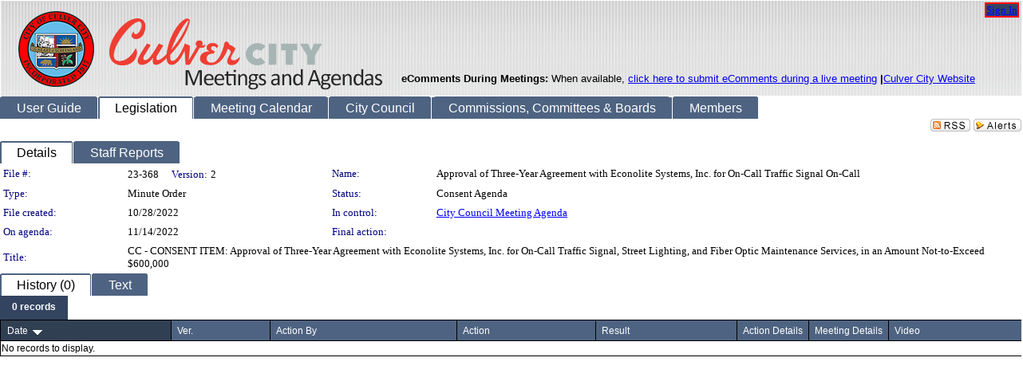

--- FILE ---
content_type: text/html; charset=utf-8
request_url: https://culver-city.legistar.com/LegislationDetail.aspx?ID=5931354&GUID=6EFF884D-194E-4198-9A8B-FA0ADF4476AE&Options=&Search=&FullText=1
body_size: 218599
content:

<!DOCTYPE html PUBLIC "-//W3C//DTD XHTML 1.0 Transitional//EN" "http://www.w3.org/TR/xhtml1/DTD/xhtml1-transitional.dtd">
<html xmlns="http://www.w3.org/1999/xhtml" lang="en">
<head id="ctl00_Head1"><title>
	City of Culver City - File #: 23-368
</title><link href="CalendarControl.css" rel="stylesheet" type="text/css" /><link href="Skins/Tacoma/TabStrip.Tacoma.css" rel="Stylesheet" type="text/css" /><link href="Skins/Tacoma/AccessibilityCommons.css" rel="Stylesheet" type="text/css" />
    <script type="text/JavaScript" src="AccessibilityFocusManagement.js"></script>


    <style>
        .skip-to-content {
            position: absolute;
            color: #0443B0;
            padding: 10px;
            z-index: 100;
            text-decoration: none;
            font-family: "Segoe UI", Arial, Helvetica, sans-serif;
            font-size: 14px;
            margin-top: -71px;
            display: none;
            top: -50px;
            transition: opacity 0.3s ease-in-out, margin-top 0.3s ease-in-out;
        }

        .skip-to-content:focus {
            opacity: 1; 
            margin-top: 0;
            display: block;
            margin-top: 4px;
            width: 150px;
            top: -2px;
            left: 4px;
            position: relative;
        }
    </style>

    <script>
        document.addEventListener('DOMContentLoaded', function() {
            var skipLink = document.querySelector('.skip-to-content');
            document.addEventListener('keydown', function(e) {
                if (e.key === 'Tab') {
                    skipLink.style.display = 'block';
                }
            });
        });
    </script>
    <script>
        function focusMainContent() {
            var mainContent = document.getElementById('mainContent');
            if (mainContent) {
                mainContent.setAttribute('tabindex', '-1');
                mainContent.focus();
            }
        }
    </script>

    <script type="text/javascript" src="./Scripts/jquery-3.6.4.min.js"></script>
    <script type="text/javascript" src="CalendarControl.js" language="javascript"></script>
    <script type="text/javascript">
        var addthis_config = {
            ui_cobrand: "powered by Legistar",
            ui_header_color: "#660000",
            ui_header_background: "#f7eecd",
            ui_508_compliant: true,
            data_track_clickback: true
        }
    </script>
    <script type="text/javascript" src="https://s7.addthis.com/js/300/addthis_widget.js#username=legistarinsite" async="async"></script>
    <script type="text/javascript">
        window.name = "MasterWindow";
        var first = true;
        var first2 = true;
        function OpenTelerikWindow(url) {
            var w = radopen(url, 'RadWindow1');
            w.add_pageLoad(function () {
                focusRadWindow(w);
            });

            if (first) {
                //w.togglePin(); 
                first = false;
            }
        }
        function OpenTelerikWindow2(url) {
            var w = radopen(url, 'RadWindow2')
            if (first2) {
                //w.togglePin(); 
                first2 = false;
            }
        }
    </script>
    <!-- Google tag (gtag.js) -->
    <script async src="https://www.googletagmanager.com/gtag/js?id=G-TTMGN2RHVZ"></script>
    <script>
        window.dataLayer = window.dataLayer || [];
        function gtag() { dataLayer.push(arguments); }
        gtag('js', new Date());

        gtag('config', 'G-TTMGN2RHVZ');
    </script>
    <!-- Global site tag (gtag.js) - Google Analytics --><script async src="https://www.googletagmanager.com/gtag/js?id=UA-129066751-1"></script><script>  window.dataLayer = window.dataLayer || [];  function gtag(){dataLayer.push(arguments);}  gtag('js', new Date());  gtag('config', 'UA-129066751-1');</script><script type='text/javascript'>window.__lo_site_id = 131644;    (function() {        var wa = document.createElement('script'); wa.type = 'text/javascript'; wa.async = true;        wa.src = 'https://d10lpsik1i8c69.cloudfront.net/w.js';        var s = document.getElementsByTagName('script')[0]; s.parentNode.insertBefore(wa, s);      })();</script><meta name="author" content="Granicus, Inc." />
    <link href="Skins/Tacoma/Scheduler.Tacoma.css" rel="Stylesheet" type="text/css" />
    <link href="Skins/Tacoma/TabStrip.Tacoma.css" rel="Stylesheet" type="text/css" />
    <link href="Skins/Tacoma/Grid.Tacoma.css" rel="Stylesheet" type="text/css" />
    <link href="Skins/Tacoma/Calendar.Tacoma.css" rel="Stylesheet" type="text/css" />
    <link href="Skins/Tacoma/Menu.Tacoma.css" rel="Stylesheet" type="text/css" />
    <link href="Skins/Tacoma/General.Tacoma.css" rel="Stylesheet" type="text/css" />
    <script type="text/JavaScript" src="GridFilter.js"></script> 
 <meta name="format-detection" content="telephone=no" /><meta name="description" content="Title: CC - CONSENT ITEM:  Approval of Three-Year Agreement with Econolite Systems, Inc. for On-Call Traffic Signal, Street Lighting, and Fiber Optic Maintenance Services, in an Amount Not-to-Exceed $600,000" /><link href="Feed.ashx?M=LD&amp;ID=5931354&amp;GUID=6EFF884D-194E-4198-9A8B-FA0ADF4476AE" rel="alternate" type="application/rss+xml" title="City of Culver City - File: 23-368" /><link href="/WebResource.axd?d=HkmiNSkKJcp9zYO7iQ4LQenL3JpSZe2UGKB_Pk4r5YQRuZzPsLMsZzwrSvy9lruIl5GkgwLvHWu67vwJMwKSFxUTlVdL05GtcnLDPfablFs-ZjDTV4SRhTyPSYW1NSg5lG_yG93x297US-_TNEi91A2&amp;t=639011835762949961" type="text/css" rel="stylesheet" class="Telerik_stylesheet" /><link href="/WebResource.axd?d=urCACUaUZeT6oPoIZXShbnlgytxq3wMs7tMUnmP4aoFvw0sx5OWFviaAe2ZbWlhhQMX8Mi0FTDYCb8Y-WNvbuSFn44BI8cOyIzL5cbvgqlL7S5R5XTCNn8Q3MetXqXHM0&amp;t=639011835762949961" type="text/css" rel="stylesheet" class="Telerik_stylesheet" /><link href="/WebResource.axd?d=QKX1AO1vX8ebWKfbb4eOTKZ7XgDBItWqLqM672Ig3qQ3HhlG_I-hz_SrjdyOSSXr635e3yq9ulHFcK2kM9nd4YaoR3EZIdjDueENN-Tv2S715C9DxrcbNBHvWPj-Uh8x0&amp;t=639011835762949961" type="text/css" rel="stylesheet" class="Telerik_stylesheet" /><link href="/WebResource.axd?d=VTwVlk6LPBUQNnEgvORazChEHtncoK7FwkRZQJcbGr2BVqdGj-iMW8n84CsnH6sQIOMorYFprF7_7AGvMwNv4z3tzIzceC4LR6sIHT6HRi6eIJjhdKwZEvy_5yWg5u7LkNe9t3Ja19e1HCM9RMXxDcgFCvouxputivbLJtwdIiw1&amp;t=639011835766520820" type="text/css" rel="stylesheet" class="Telerik_stylesheet" /><link href="/WebResource.axd?d=lsHxUYuoKn-ifTgGVgyNZf3eZVw2bqdnrrfBJ8SSWF0J6XTAyGsj2XcoukzmozU2bdmLMxJ7YwvzKl3RXRh794KwnXvNcPwTMFgJz1q2H-NkU9XddzMi2rc7GFYRGxglrSKxgkmfnuvKqK1tihnG7Q2&amp;t=639011835762949961" type="text/css" rel="stylesheet" class="Telerik_stylesheet" /><link href="/WebResource.axd?d=vsKpXOsoEwDUfVug9KOqSmMo0ZYmPmZq9pNuuInW9K8LhCVDiGx-4gStdZMuqyTrdQnKi2y2KGw-JDYkasLPmGPVTN_zZ42kaVpGhkB2gwWbSGRzM94ksIhHXxPA1yg_0&amp;t=639011835762949961" type="text/css" rel="stylesheet" class="Telerik_stylesheet" /><link href="/WebResource.axd?d=Nhf6TpUj19KZ9rhEj2xtdQWB1AE9x3dfjERCbojyAxXP6CcFUcpIuRIjIS_IzCgwDtzHlcE6eqDW_UkCZmMuD4x586LEbaG9IrmDoMtO4sXgHE8h6D9e_UqLYjifNbvG0&amp;t=639011835762949961" type="text/css" rel="stylesheet" class="Telerik_stylesheet" /></head>
<body id="ctl00_body1" style="margin: 0px; border: 0px;" class="tacoma_">
    <div id="globalTooltip" class="custom-tooltip"></div>
    <a href="#mainContent" class="skip-to-content" onclick="focusMainContent()">Skip to main content</a>
    <form name="aspnetForm" method="post" action="./LegislationDetail.aspx?ID=5931354&amp;GUID=6EFF884D-194E-4198-9A8B-FA0ADF4476AE&amp;Options=&amp;Search=&amp;FullText=1" id="aspnetForm" style="direction:ltr;">
<div>
<input type="hidden" name="ctl00_RadScriptManager1_TSM" id="ctl00_RadScriptManager1_TSM" value="" />
<input type="hidden" name="__EVENTTARGET" id="__EVENTTARGET" value="" />
<input type="hidden" name="__EVENTARGUMENT" id="__EVENTARGUMENT" value="" />
<input type="hidden" name="__VIEWSTATE" id="__VIEWSTATE" value="K1F5583FMI7vrXDQCyoAQMFv76MVCmPiyiVwtozmxEGlEKcVIIzbQBOJltqZqd05NjBhRIe1RyRmwdjzS439YZTajuo4d4Tlt6mchfOYdUom9rNRXuyAYE2PRwFYJN+/Ew0vrkwJGq/3o17Cy7T/9zZfnzAC923ten9oBfg7aZuEw96LaoVq7ld9/U7gkwj0lZ8yiwjGQDQIIfr4rPEnSvoCTF8zmp3CyfugwC7u8QZGIyz8wHhStaTofn/Iq8edQn4x5C/[base64]/vJtgD+lSj7iEEr7MfFHEtyoCv/M733JTw9GZrkQuGHDODS6dep1UfcCID3IQIHSPCQZhj43Qiz/qbUxiMK43ar4gjhy5zyBBmH5K0c+IgAERKVw/Ha0X535+uj180vKOuJaCT0RSHNVio+HpqYYxVZl6WUTJvYwMqZk1GYqxaHkzatCQZsn05eUTnOettkuySveQ2FHMkWN1jlGOuSEpkTjj3AnMiUDfc1vm/oh+dcKTmTx0wCAPeGv10orXM+tUHq3/UJsIajdRgbwcpFwHTT7sIyyugITZ4m/9WmchRg7BMJz3cBKU+UVRtO8yby9S7zEc1Zyr16pUKEkAqu1Pd40Z6TK3ajhmBS+v9+1ORv7zWKikauUskvCyFZvWmeZhkq6LlmSKAvMG1+pEHDIOL1egQWyOAEnZ5B/phDir/C2At3Z29r/PpTjuJ/R4UpRik2DDYD3iKotavuLrzywzf/TwjA8R2mM3yvrp4de3qqRoA608+wYIUYjuIW4u3m1oYh22kbayXsj2Ji56v6CMK5TfBZzxTb0OT6Odka5n0P9jYpxj3fxK9jha/gVXEO5g9zyV0w3crW29Yh3Oia6r0lJbmM3DxasutiRpawrY5QmHixRRO7YkqmEWvzYf+lMuvrb+5KNjTHNDKSNZdMzKKuvAZCfe02Qwp1cHkbAsCraUaKF/PTvL/CT/t4Pccr9auY37Apwu95WyUeHMINPsJd+9tEGf56U1tdeiEBkJMgImxrl5JNfyU+rVSXV0c5so1p3hmyZbig5rMwgOz98zuHnWuufZY57IPJU2fdydPfarqdpaUGxTg6muB9+m3rjjmO/plEzfakzQNS7eZhKgQ/mnm1vJTgTBDYRwqYl7oRPP/xlvIITRAVaHTFBaL5qyXinfnHYCLOqLhpvf6HRVbM0FQV7a1pRBwz5ihJwrPR6yFjaFxjJfahKN/SpSnCME1A9VI3fh6jPd0e2uGGhHsONhsREjd3lidKJTWVZ7PMYpCT1w28wAkWRfBtb1PbfGqATzTfhR91HI9u2MYOOASpksScj+aPmFAqmRGXbzYvoF7544+Qgc18P4b3AC+ujPA6fgC/kF1L1N7KnNOkShMsANESeZSWIAK0NsDxPrkgLwyXWrcEd5RPbK2Y5ZMDMdojsnQL0kLXGR2flVTQd/WeQ/bIjq1JFkdYS8Ksf4PjJ95v7xaLBsmx9LX80gNSM9LbC81O7S2H4ieDroMjFu8lIXPNOGWTnnTt+bLW7GPbaDnAz8QYKCtd5Bkpr0Kwo+dYDRPoi+jdCjEoxaRM/PXFnJjLoMz4WdIJUWEA/AcL3/97GZGb0jXYC2PEWObrq2RfdaRknal5lrssxIa9KXPy703kdZL9C1NY+Bre+VKGjthos8UfPqKFGxW5bbaXOoTDzyYxsA49XYWZPJEB4SA3tZSiPlaqV5zmNyQnAzD+qnIkL6MYBW/N0/5qfPKswWoIvrsXhHHaNgY4sSwYeCcO1CG5SEQZVxoSNIFXPD5Vfp/JLaBaDLMK7EAbQ1AUWabs9Cgfd/CPLmnYLoGhFKfkzW3M0nbp6BRzxBny/5gq3Z+T4r2Ah6+SJRQnB9KsxBgtGH5RFu5pngbQQA+VMLZ7zuluEnJdyJ7EANFSsg/4zWRjV+GMNEEyUhpRwvnbi2FNowX4+SDynCZ2ri6MkL94oHJDxlEaYYjGhOh5mBRe9aNHQzVqaXjgtCO7zYn62ZaYj/MgrMp6whvmf5McrGk86ot9ay++XJvKP9d/MEx7GiCCN4DA8LxOxucRRmboGkUgeE+e8Yv6iesMOVaOW9MebBe1vVlW7Mq/u5+Q1cnzy9VP1saRYziZlBMpcGxLOC6cVSZDhloT6tsppA6qy65hXkN3E2BLOoeOW73+ss/6dPHHlHJ0/4W5kBGRxSEI3C4SLtwhL0q/0w7xzhK+C3O4r9LVAlIs5apV9dV7Qum3cT5zGmSNysLb1ZEqYLG3NoGTMaRm3SAX4gKge9ip5eqgE+IOdTZbrIZ/Y3K06bpbJwPZuWCrMagnOnNUBuwRMVt0hVmv3Sl5Zq/eyp6fhCp47nuD08911V7vgy7buL+xyrSyN7sndeiHTyCYKWGMtDKH2eo8C1nlFauK+qlBCBrn7pWkyMx0hbJ5d+y/BrDGZLawkVEISi5Enl62bUpDi+PW81PKXkMeCkjcWNLSgnfYzGWhE2pE2zCQtCoFvT6IGPhXRdPDFiWOVS9pucOd5yie505VtG6n4fb6FdaJ4vmYJ4CfKKcECVvKXZGhHR5JnHt2aD0+djhUSZDfW4gU9/HHcbHV8STlWbvu9yi3GMMljzDbm5GmL/8JJm/+K5D0daX1s2iy8UxnmSEitqatEdFS9Il5oX3dGrMpunScs6+wmzb+0C8eR3m4teO+z8Y1A49F1BVeKoXyhrZiD9Peyou7f/leA0aMakQgGwQx5MBIUmH+4ls3Tz6j36K21zt0Xd2gplcYWWAdjOElHAiNOYcTL5c7Qxqc5n/BB4DtTZRoGkbQB+C9x9YVWK+CVKSCS1xu4Jil5um5tDvNjyaJKdR+w8ObrB3kK/V/vBf77A9KDSDbX8KAWMp02wkPkvA189f8ErHuQiKUbk1tt2t/Y6xzFkk9Fk7decV5Ju6Pd/su4QraW2kAq0pf6PNRLkFcgxNMkvhXicitwzRX5W4Qp+pwcV93kL2aee8pzeRZ8XVCUsdBdNLk8l6v2ea1Ni8am/7HUJdanyF5iNff5AvTemOjaQcIhWeA51ht/LXnqIu20LDD6F1gst2+6m9wUzpW2l0hv3XSi360wEDwsEpSub62NINa2+f/[base64]/dS8oAS43T9vAKElWdFCr2W//8ryV/9FBvoV+YHM3q4M3Mx6pTWBjueltkxuQ5LgrDNUsRPxolwj2YI3QGgOu3UE/x5x743tRGgJvnVRmOC38d2nO2ZHMPElJ5x7bsXJ+KSfw5RfDUIjlbgrV2K7zJ762gpoo2l3hK46MEeDuQvaA7SA1saJWFPTMumHEmbhQ78LVz0S9rUUkZL6hRpvp/nOz/eOo5cZVRwvcwajKWWjdrzgFDeCfC0arlEoOGtEOc6ZW5GPg50Zap+qLdcmeTSTj4ZPEGqklesYFZymi4HL2+foNgIhxoFg+uf+g/F8qdrWqZslQdq7xndlzqD/S1QYO87+mktRKV+sC9xna78moEhnKcElfPLHRjC43FZYySCyXjf/3tj4/uOAZxq4Y6Qn8E9hA7DU1scyQwgqhOV6zNvO5jvovZA//w5lxLC6cfR9RjZUWaefT8yyVdPLXYnz/UeSm9SZUdxqUzERRd8gMzxXpnt4pdEFdYk1MTbBLUXcTjv5ulzHBIWMr1GFG9lEWdohDrjdFhGzx9rQSh2EyA9s9mK/0DtfJ4RUpumvUPlrNbGPBbSrU4jO9+j9UPL76y6HbEc2DEjfDHcxVPxBwPWAZ71PlOAaHaOZkP3sMjNNFqL/QpbPnz4lfbPtWHCmWHj8nYrsEYT0ia6ey0u0y2uEXKl5aUg8WFs05H51/uI7bmRwznuXhn1kHW8QNw0/AThuyG/KqGaMJPY8A9VLBp5ccevEYdM/qpVQS9em5cMruOYK3zs6yqtHd3WmfnJW+xNMEc66lbvzC1H2xCLjmXj6E8MBx5z8+V+fPv0KBICVDlhADjy5fnNLMi61J707/BFJwmo2X+WOQp6TFIZzk5YtRziqeg8urW7LpGZCbnbqXmH9pUgzxzvGzD2iJ9yyITL9+9Fd5Ac1nzjwenO4KhNOCNZT8cvJiXgcvAYtMklSKLk/FmV0KMYUj9PLJbfDo7598eewX3v+NAk3yFu0GZiZH9AH0p6J1SK8nALAbk5Sn75GxnSEilALBl1ivHYIDFT+2OxY/qtWFAA7/1SeljdqUtPMuwIqZxBabM+vSlsYE4H2dV7wQ48DfNgVQCqDgLy6pXJ/rL8R21tBA4rqBZUnnJGnGmMiEPMtcf6Ix39Bhqjx+xBOhUkq3IJPzyVowz54YFaz++jUQ9wX0cmB354U7oaflZ7m7E68GIPZWOWQOc5ZhuseiCKXK3Rz+HGbKOMEKnvm4f2lrRr7JkNwTea1+UhVmCRmWCSP8zFDrOHA5veFLTGFvm/Aj4c8Y5KUzNSxJwIYUqXqqvE4PQnBmzK/ZBb947OU61M86y5UAgRXflcw192Cd+4oTRXZ3K2jvuIKIkKRVmO8jN9Mfh8kvYC4af0w1FxCw+n5s2fbws78m1UFYWqFixkprLDmB+PX/T7IFNw/uzmA4AFL7DR3RmsrR0dIDOKB4gGynFcS+KB9JgjNezc0Bo5SWdj8CZgz0Jgl4iPsUR52SIVDiIJyGJZvUI4AzLTg6KinwIuiuug/W/i4Y+52Bu8J5GqcZ6bfVI++S5ik+CPsR0Zfc0XETeFozGS7nPu7EldM5sWUN4mvw3H/xl0p45cHKq4JFnTj25ft9IBCPmVifQz1H+S0Us8md7Vf4v4YeKgK67iuhTL5vmP5KP7l55PmD/Wv3W/aydv6fbhxegTv8FTWvTcSPUgdplkd0a73iAACwz7517s85KQM9GTHZJfW2aXw5wb/QKBzSvLPHlOiHhFp2/oY8GlSMJBHzLViDmFmn5sTrGaEXDBA1t4YUUYTmDzV3RK6ncRVfw46ax+jelBCo0M/veCMX3frArZOvJmukKHS8LpoMyU7JngGF6hN92OFSz+y2Lfq5tw9a1UMVzRVSrip9vLk2aWfoCPb6aeSMtRIg/Qqx//zfyicOWSFt21ThIevF5Y72v8Ee5bQ+gFWWFNAGEHlzZYU+qFJ3Dx4M2mvKwezTS2duYY/Bjs1LE6GMv2e/XAYFrED0lESuCSxIbyNZkKsvh7oijth4NXdh3KfC2xkrpEYMWfCuGpTZYJCbIz/q1irBikne07WsLTxJo/lzRbwaA9uT0JlgIjhRgJPVuJA1F7y6J2yPa0lDTpiZu6jlLTcdLAfKVOEwUkUttjFlUeZfw0SL2a10a6Nw4m850xSd9CEgFrQ54AF0IKcDzDTW0tEcZNHmSct7srcenZievF7Yso7pKt+B/PiTnrMfmyT2CVtk+bZmEWxoX7Ld20Tmx8Lf9fwktM7ZmSooSjXfjv8bGeJYSnVSgkuhpyP9NWYeltOy6jjH0xWjORQeICZuiMv0ojLJdD/vu45gskzLNTvt01AabM7/LRdZB7PPhWyHSuohIxSMXcL7zAEH5m0unPIP599L/HXR2ocL/Sq+1PjY+3P1NJ5Nx9Yxk1C+sP8chV3hZkirLpZiV/6ll4D1Z2bEj0vVm/AyJaPoRO0QCyT6b4JbXj1xWpP0GZGM1z5SZeHK0Rn1EvF6gljLL+PyaBtgAZ8vZU+1UTWuVQFYQjgvvTMDC8pm8bd1i1SlXrN/UGqnJHpOjhrC9Ra8Z6WzFn2k63Im5tx41uS19a6yUko/[base64]/[base64]/BgvgO4i7ddbvsoxAE4ZjTbYjwOBnLcLsf+JaRHflkPdTJfInHsLvpf7LXHZyDrT7+GUY09t/3BgPAQL4KF/[base64]/zbIEJoUPNBk/riCB5+gTAt2OObCYBzsqoaEb2FDWhq668Oo7PJQoKIwPHHeXmxnTJnSa2mi2/DEeapHT7bUlpBV6P5ZGTdId3utZ+4hiR65mBfF1z2miOKZQUY0hXkm40Xmip1x7CWtMvHoA9iC4cV3oxDLqvTOJ9uMcAH+kqi3ABdvFbkur/sh8/Xz6cuhjwVGP6pbJNrUk9hzRvgW+p/sEmXUeEhvhIdWUy5JPvPDCdbTH68iR2+Dmk/qsO2fq0IU56DGMuBatnaRpz93a5SrtvkWi8FUqw9pToMDGa1IFjt27VgxwbAcT2X5sQrLnkfJp9b3QlBqIBNykJHsdjWC8z5ji8yldVnxk8jicE/sOjfddZIdgd2/y+GgMI0+bEDk/443dGf7kbOZMEqJFU9tfMYYs8uaK2+zxHcQEJVOufwVbhzuMkZRaXNHV2G1R1QBjsS/iIeC46c9IqPMBKcn436haD6NTq6uNY9uCz5wRyPnYLB6BfHwzyi7sM34z9G7LJEvnBfGtO0MLKR2PbsrzGG3TAEB/VK73fPYWBF973a8heXyJCeAtRV3niAdrf0EaeEkaCQNj6BzbilUQ8Lysjt7MM39xtvNfdzAjB+9FTqJ7bRQE/iT6pdTgV+YqXYlnqVvIP37etrHTTfxD0Gc8eBBkdx5TiQMRJ5djiRlcDOBA/r0hemTOWBAccny1NnZFgk6OtFXWFDiWFw+yBGa/hqzKRx6HGKNw9JFM61Zthw4wpQ4U8s1xi7i/NHagNxdhKV0+jghmR2rkkdX5SW48HwVfzbCZ4eYSBoB9+MHpA11tnHlPlLzIZgyDXdESfKY6YnvsKM7iIGEYzguMOJxTM0ZtIpXDukQVqkOjbWA+arRj82TcuG4e8ElHSAOyrnGpx/VV1AFTUePsnKcKD2TO22Pcg1urrqDhSub/wyqWi0QEXklAgP6CSydv4Pv9zaPobCdVwKShkWxf0TGdhyDTo4NjD1tsCbjLx1HlVMoqp2GLAgZ5lvsEzFzzM36uTIUTVabMzr0fZZp6dRH7wYLORotyuUXgbKEba5glpZVJucx9TVSh0G8gkkqkNkGjG5ildUP8Lth8R6Axk5+S7vFGtPx7Yk6aNW42/rtL5VlZoRGZUhF9tNYm5x0fLMGJRznByGQoxSt2JUNQQCOtLjJL7jszp6xc0fALEAUdksDoTyJvuxy41Bp2VlCUWmh0KCXtbJE+XoBPhMk98O3fvx6NdEphh2FFftGmYVOWS3gLftRNdtSSj/lW4GqIbUarSsnYkuCMPMlGMc9l9AWCi000WN2PDRywtTAFM0spnHNncHJi97Xhuo3wrKtJG89uSpGTiQEcX475R14XWFe5SNQ4bxG/+Zhc3vrL7RYjKSrLjg8PkSJOP6+ZtRu0eUbQu6BVNvUNJsv8JZjv3wFEOjV4gt+IfmeM+aBQ7MvdoRZk5RJIbtZJzP7OX5AAse4f6oniLnvp8Kn3S9qVfGVUvNTNlby/c/Yyb9JCEbM6pSXCSv3ozc3glzYMkaXFyAUAReRAQp4Jd55qkG5xQ2F0avZYa/+yaxZK7Da6jkWbbFlM6jyT6ovVp3ncN8iQk3HXQEgFJXpU1RQYfDBWuRfu0jon6/fg0T9iVA+O7vZ2Om9v3LkaFWb8TYhTtB/ujfS6jTmJ5CN0UvJTIJr+C+UH3PdozLEVE+yx0h9Kjee7pMbk1GglmZ6/87gytJey4wzeKqNxmkJpKffHNYQQz+TkJ9UbnplU4KKh+lJHjtdneAl/NvrzThouwUi2+nA/7zMN/x/qRSAAk7k0Tu+nlBSVBPEwW+E59V851MOJt2A/Eyd7qQV7OO5COsLjA3f0geZSZ5693GKOuBKJI/pYmSpIdJ2jdhI3SENTq6mjKqJHpNXzeiagMW/g5VMemGEXQ3iDKT+oCu43v9rI1qGKyLbOPfw9OYCZuvgyF9f0tu/s19agv7U5HWUmgQBqCrghvfglxAwwTmV66cXsoH+ulboPPztyUKKE952IUZQxxB2WINXy+gGKLoLb+Smr9D0ZKavpEAztbm779TcKGqmNIYhgcNDHuJ9yiEnCYG5O0SaSnSkpNb6UNSyHhEHCg094N6KAuhh5j7s7/lx1rOTaQKcQE5vXLDK9vRegaVhASF4LGWoIiwwSqcR1vMomKgN+zEyCX4Rd4GCpVCVTAqR8ofy7MnEgt0J8kRpw/SxCABTdLvASDw0C24WbOln6z8a6RHes1Opt6DZOy6XjhuePK4DfkOlAJWYsy2usDsqybgp+Tw9gU2YCIeJsn35KT+o4+5y2yM947+bO+JJcFY4DxdB9JR6RbQHwzNntQTTVIrTVODC9EU1Z1u+/5ycJbG17jfYPVBaS0HikZ+eMJR4dG7wzxIzHYRGRvNhBi3DPHZUUhpN6a5x/GFFo0wmQqe7ebWO6CQX6oiRdHY4vF7Uf9wSBDb/G8gFSTo8Ac2NrEW4/YfselrZnw3SGkQUWVkwimEWhr9B+beEwZtGLrJL9KCosTpxW5REvGW/a5c9dy+/pd/ACNMFyIXxJqQGks/h8KfvNocWd3AJrsWV1SX/glGj+qqEFP6LcIps2+Dp67TsOVz6lwtFEgh1Ck3vka7UMuA93sC/emhVsJa/+nV2TfiQXMdySwW0utk1KVo/FQu1fxU/u06jVLvl8mtWdbgGIhXIFFMhXqEpDx8A/9BR84kxWthhof77sL+i+CmYy6cfGo0opqms769nSv/va3TOzMxP7by6bYs/MJZZsGoe3Gx/RAoO2kpBk85re5ByRYTZfAtBxCXM8un/C1e9AYcy/Svp6Gau1zLHmF4wz7ybIBQksH1AGE9r+tuQ5qcXdIIz9Q9PePmQC7tzh1XdSfRNDf81rnriwwwZwArAiazAwJig6YL7OE2/AUUwkczpXs5+udXxtpn7QipIu4+jkx36qWLJFYpn40oKxXZr9sZP1qhlKUnq4qvnbrBs76S8e9Un0T5ddqa9wGApD8gxjGp4LaBEGg7QsGbsO+WegE8Wvgs+qwahrx6FN/aRUd375Bbl+8dP4Jxcfe7b/zBdnk0/dFmvZWIaezdaxS5ACWbWSPjQvOIQBRYMUIb3aR2AKylxuVxsSYafoX8P46inDJuecSLbuReZdD4MghLGNvSLaw1OwPmh0YMvTDRFmEaTibmbFlxNVx+0zlUlkGSQ3ZsU3LfBDqYxI1B7ZAw6A/nGwKzjD3UY35Aciucw3k3yWYu0t0ccDpjg2f8mgFRAFae3kqezjWibwKAPbeHEHK9Tl7mSYO1EI8xX8QjvNmWP/d5PacApoC9+ZHAfYgFBK4VjH2kVhLn6mGY2T4EyjQDRXC2nI2XdZFTA4QPs6LmANjEdZHrqRTUUoPNg8vphX5f0EAM59/5X+j8WZ3lIvacTRxrdofmBFryD0M6m/R6fJWx7V3qN3luOMY6Ty1SGEGFdwSRE98hXLIWGYBLZ+j/lrmyvvwKIezodSF4ccEOmFp7l1BZ/a4RAHpQctGUK8e2nRuhIspG8QHaDVdEcovbzkcC6hv5ximnLx+x8C7fCKC4tLbGaPearmlqdBvi3rV+bJzGFjDWiQJQOQ0EF5jb6ayPk8/qWsel/MMk6/[base64]/wz1PDtJVwek1lgo2S9jlknTuNzumzm1irjneVu4rS4/N0eg29z6VT/NBMDztThfp7nW7qKkN2H2Q5sulQZtKiouiq8+/ZXS5jEybB9jkil3fsJmTism6w3qJ+uh+Zb3bEXbRy3bqdMmNEwBcd6u9zFISlV4AL6c8eeVqJaSSAQJvf7VEol6LpK8xH/ye3dAEKzOo2LoXJHLSn0KMoXmUbMpaG7HbSGtDBl0uuu6e0CAHhA0N7eXNG/olZTSuuH3RRDB+dIprGQYx970gkoZISmYS+T5zxSjIz6pHrHYdjiUxLKFxQDa2fuBrRqv3kfIx7bNRN1/Tb3Ho3njwmL5tG+cNSNsCrgVCMlVNDvaikL4+Mwkpf0Ac6sndfOIt5O9Ss3oTnJ7udjkZ1tCyuyGmu3YBUpHXtCTnAScdkdBJuJPzaiXAuuGcEhMBY6QzGquw4keSruHq0p7wEyaFluK/axQznEyPar/vbzSgIiDvD4zHUBd+hAC7VGf4SPkONP3Nk7yorU+ciIR62KVB480qY76KkvJ0ByFFUeNQSUD5RZEFTOYw2sA69Z1lkaAINIKg0vJEkO2Hif7H/CbmsJGdGsgtykS/h+BAjbm5zHPhcKaeHRsiTgBC8/6QO28GyRRDPpQa8ENlf/CrNZyTQy2cSiVcBUjp8fE+/WFHOoVnXZSbKPmKRgoGVZrOnA75QvQzaGHlmBYlBI5TwVqRQy7b+DW8PlhAgwV8OXw9oWAt1/WFCN5Kus2Q0+DfEAjpwKo8Alp5WP/lMVuf8/mV2RDLp7CWIXOKpHzNVVi1C/o/gZis/H72Az0dK81iIdMMZ0+vIOfmxsyYoKcOMACNAKEJMI0bjAcQdEHUZM3gqbu0NElI/a0z8MGqa5bCPaPxviRwPXIKSUz3y+xPyhWP27Pn75n9l7bUfY6mnkeBPxB4u8Uw/era7v+pljU1GiDpohsd5iCUlTML1Xqw2je/VIVbd1xBD87jdPD5rR30TWYWfsBVl6MRpbo2rmsk6ABs5aHAI9mVcVDPLGCE/PKQXQbzMBttHJjudZuRdr/f8ycO3BvYha0Nuli+vjcobO2WvoDt/pHP/FJkzFp5GeNhOJ0sGf4qWEKODN9wfOz0iEfQqbIHO272sXacc1Jz/OXUKsvq0Y4wVbCd6iVNHaG6BhkcfsNW69BVuLCl3Um/KTzJtIupnH81k7vGsUi8tvr7FqRaRnc3IucTOj2QcADnGWnXImDiRl1Rwtonv+2SKZBAwp08XJnuOREtIW4i7TIGSId/pf6K+lEZ3Yp0ZEglwLsOruMXd2rjb+FrEi/m+oa9MW0Nfa0otBvLfsQk20+GNDichgE+731vr7c6LFO3ncZUz2EiqfQ3HN58ebBO7SUqpvnwQISBJZdNvtMaq04kLgE0PigdAYO667QoP3FyBEfhfuE6689LPqDPru/awDXooiam6aoD8Y3aBzBAsZLBfaSHPvpYFXJAo3rtBcYKvQNXLA+fQlrburhOE/PWdMiK6/ixFtPvQB9OjoA5yGlSYWSYA2dzhROstZ/lxlveMWpgxeeW/Uw8Y3Ct2MClwy7t5ZbXlR8s8plKTXaZ/MXSE//shS0FDozhMc4A2at41E2waezmJ2g1VXTlw+vanmhRknOv4zPhUhhp08hofl1bZrqVZqhtpTUfk1A746T+b0B7MYb6Y0yQygI3s/0DzyZr30SebQnP6XVzydTwyGIIwIqvp/vaKYl6OvIDHn5prUTAfnUg12szpMKDe4Kqa7KT+R0Wp8cUg4FvWeY6ghM8kvatU+Hn0rGbeeFq54EL+PISJyUP7WbZXiLpRgQUCvZUuQl22/5G7MrvUYrxiDeXdiMLEXjpMvU/[base64]//OmHJ+NpE8VwyZwzl9RBrcx10/92fMmxGhW/Pe6PR5yxvYRXRoSZUioN+9/e1K99R/1GbVilyGBlba60kz5SLDzz6b3940PZneyNVbAbESrMSj6RMB+hhrJrHvrJBAtetuxnJ6DBYee3W2YWnnAu1dIsqLp4dBmBOU1+1wJlawWyPEDeL95R2Z/1yR/NicPwEFS3DeqFmwKel0nT2/NLjmFQv5pXCdX0pd5Mo1qiensKsc8TUni7MnKwmQucXsHqk/HhJWp4GKzZBzXiscDFh/7VIjykvlWJG5TC+4f9Xb8ziLiraM0HgsEBBUDPqgAeLSaNSH9JDWuBPBhuP4nl9h0ybiM1QS6sK3HBl49oDEsXXyYULRCDSZli3sSQozJoA9qm3303qg1rnQRfgfxsvfFO4bUdGVDceo3K9zFBcKZ4vLRWfeVxrQU7YtoYWp3AyClIIbUl7/vPb+stAMWXS09dmguiqusoLxAyVfLLhg4kzXvDjfV9XPGEdYappEnKp3LYjBDkgKu6MhR7NN8uF3mHy6DJ+VlA7amwGuSd8XOA8R3C1yvGNhpRhrjnFl3r1wETg9xhsGI7ibNrfmLrR6+9JEnOYg1lv2vPFoLEEG0gSLW5TEI2oiawvv8/+2r+bu/[base64]/mh0CqNvZ2MkZiMeYpA4cMAoRQNBgUDp0jGHSYHf45W+kljUix3s2l8rcTt36Hglkm0CkPs0XcgazqRLzRzTROHLPpXK16O/HOUZKKUA4tK6l25D85U9D34xbOtqhE06HRwh7Flxus3srnX8eDh1AL7JJP39Njzv/[base64]/vrl6n7WukIFxPzeNlnXKDiCNKOeG9+cSvCUlQBmdBvMU0XFOP6hkbPLaZx8sYNKrjVRDkKX8TAc3RBdRr9J2GITv2MKAIp2kkV058Uog/wAoXDOv+IDaYETEHIyR9pG4HNS3NSozfskeGbTavhlIEUT+vAqjaJ45JkdvsHf7et65oRM0Ydp7YBnoSEtbY4cy7qv4uo5ZLmHk+if5aIXSyK+QBeL2JZLCbix38UR1ifk10M6YphHMtt6HGXR7iGk0vQNUHbUeEzjtrhvX1xAmLJxQ8X/T9d3iFVB4K5E/7xvLutPyI30YwV7/fOkv3JKoEIEtuVcJGbnDJkjyjNexXfb+t0Q54lrH9shVQikp//[base64]/B2egS6T/6+w071feRExkCQRn1g5prNHrjqAFnQwbfZvW7UYbW4/gC8mqWlCgzqVORz46yMfXbYw6xVof1NZ9zkg3kKq31lY2lpAnzMpvtg3ray+sOOMaNNZZma8Ql6MYIWqJyO5OKwMkXB49ZaOCnKjqTtEtWhLuw424YL2joj9pPgOC107cHdF8qAPhFNr/6ACULRW65reNbLe6NlgecjkLU4EzRj/JvTR0btruKtUqfUYQ2soQc5HJYiU+z1Oc/tM9KAI9m+mgOzdt8iah1QBTfxovIEMD6iQiHnf9/[base64]/V8xnbw15AReIh1O3yS1WVz95AFtgerRiR6GqYWkzuCUoSWLrQgCppIH4qBjqP0N8zmiDOrN54Wpt7VL0995IExTpOufA7AHCilhEYdYxRSKmhHhY6/xWiPdPgJJQjWhKG5CSkzXpDbAvZO4xeGhCYfpSB7Zgu7W14Tcsw/7SR0haYt4xbFKfUdMicuR2/YUyry0TOPm1bwB64CyIO8ZqFM98+zgYA8aClqld8xKm/18gs4fhDOtbvVeEKbPJQnSTPnc33+xF9HZB5Gj9PotlkU0CpnpMlPLKNTixyR8XQ3+ajm5woV9v7r+OH3s69CkXQSrWYtcjb2mS4KKqRooDLwztizCzmAo5GMm9r//oTBlP3/2WHQeRmsECQHCOEmvUmrOIy3lQtZ7wkXHxUBZ2wizKSTCze72QdABXEL9eHMi/uYQ6+kFYf65GwO+QNs2lrbriJ+LvD5lWybsGFL/+uXRbNF/4DYW9ZGvdi16s1iPBFyCFiIfSQrTZ62mxujAvKHpCToYVNJID4EqXA84BckmeaFW2Icgx/VqBFCdeov9HyyiXM4SvOQRvFBDsnqOoFa9dyryRZCM+h4jXAWe30psx4Tw3xNXlt1sWig+jRUd6UDy5Ztwt+YaLUHNnC/[base64]/[base64]/xqA5Tg2WO6qy8FhmZzAJAr/KjGGRrg6A7J9iCqwABjDR/RhhdiH+0h7d9t4izPDFaldayXvuGZ5kgEVh5aTAsqJbx2CguWvHFxLGZ+56/lDy9sXKesekBah8HcvUHzrmqP7i+4ygy8Wi6huA56lgATbHTEsxhci8ArEDn8/XLu6NjFr+ruPiof9NF0JF0fzR/JgKTQilnlICvmyDSGCB+Zw41bg2tI9fzZrhfspEMnw1VZ3ruzNdcJLUSGWmKY4J96prAmkcnISas9+DojNL7zp+1a3Ndr9NNZJQ0ZlB3J5NTjvM3Xx4X5Gm+qKfGz/I/jia6DF3KgGqHZ00XyHlkVZSENmwPBebpjzV3uvx7Qgic7s2/w7KxfufNKwxUsodJncrwklxrKOIpcowGBqfDf4NvKicfsPvjBP1YEQ+Qe3Q9Fpbd62XXYzE3hRW57JBrkQWJUYteQe27JMnBi9yMvTpHhfVLjAOM0a7oTpQ4IA3947plp293bzN09X0i00yjtLJhqXdaIRmBLOUowc39LGJvBxXY+xbR1MxY5te1NNocZphEl+1h2/BRw6U5UOBEVwuzldVjOTywY/aSd4QS1PdDWid0L+yu5zk6iwwncMSzoeW2flmQWESum5U9aJBaQcRnrtVRLtMdGQpFX8RPD+mSMHg6dG619E3nxaDeFYYp6qUCx5XAyOPXaF8GtcGtp4DEvWCxpzd9ge+C9Rt46Bic+vGzdF6aUQzEHGhuVGCADZmj5DxxMtvE6NfXdzbm4u5dig+PfZRntl+eMUs/2TntxXygRZAgjTtgdfvyEAfDkFdPukBkzx0HYxbmy8e/t7m/uZG5rKbWyC817FW4Z1DxawzLoqrne545bRQPL37slSrPrlAlfuin8lX0e8FZ1GVhYa/HGyv7jwYR2PfsvCdsMndFHF19Z0SLOyR6oaG7hDrDOY4K/MRl+YMBG8gywYfMmtStRgbaJ8SAtbvE2boPwr40lwEffWhMRyZSbEWvM/aPW/[base64]/hYENUNLoNhpVSQyn4D8LfZd7eTOm4JG5F82fhEVvpQCwol6ceTFb7Z6AxKTfjhYxLBLpGx7uPnZ/NfNA4ohh9Px4jedp8wXZ66iKT/Stejl8up2Jf1eHtRLt0jDi+SVQUK/oK//gThaglr9eJ0AJvjF673lXxy+dTltacTYyELrpiJE7wemEtDsF0ZzeNFj30eXWNhhRAs3taRt9mBd+eWPa5r5pyfgM/JpH53d3fpeu5owT3iMbzjj/aIjENxtPLLCk2tZTpe8z1zfUIbL/ZHVP27klkr0ZRiQH83UFVqYcMGVlhvq9TKymLOHnvZSNCVzeW/iBMdj5nRIFbaRQUf6Jm0UAo1B/XvPKAEcWbKgX2kK9GgBArFLX3eXOBfFbbTreSCcATAVr8InDPaE2Wm8khh1/8QohOoFtH3toMLtIYjU1ZPVy2RpdIhBCv7HDXYR43Vl+7smwDkn1W0q8M1LmEm6MzwHID/LI1xG5eVJA7QMXG5tUZ5I22hVReSTiQKeqKftJVK5Wvbsg3uVYDbcbPY6Ve9rEO9MADXSHzr9iZnf5M0adBXu8ZFletfD3sb7lz6OinlHg3VSfIZHRxN5gcJ1MGcPis+06FTaLmlaFBgZrBQftYaWALty4rl2JV9niMyb6Kn/M3KS0u/K/KVRM+Bi1IAnZNGVOVsKUgyRgnIg9jFPr+uIgki9dOXGu/[base64]/HRWdxihK7pHSBYv0P6zJZQN/Cgo8O4QUCfhPZLGumtcz2OpCAZ2+80YmWVqiLQ2v9ad0+BxPK9reOkLPNv7a/PagRR9HaPxMvPO1o7cJ7pF1M8EYSgl9ES865kRCmcP+WL2a+ceZfiNYfKBH4ZrnNES/YNiWO7a8u5YSQb2wA0ZmfVgsqc+mtsgYKrjLe5iqh6+3gLyrjwXCJznwWSPdIlbAudRNxR5vB9hS5cAKI8ozWFoM08e9KDxIMBLh4fHRWEvRKghyj+wwchvTePbPkM31WQ4q5yhzujNQlV/lWAIjEGNkVcdSQXwml/8asAgyZp6uZ3Z1G6mNuHmS96r/bcVX5WBDzeEeXxO83vWlVjMSUpCE1fc+yTVtTXbtEzgm9t7Cy1KMlylXKccZ9PC8YT67Udmr2JrwFbNGVuRdkpf+7ksH6psEpIkKPmOT/taQshjeCQzWSTR59UhIs9vuSmh+5tNpDCeMsJIHzU4TQOb+jGsv+idDVPR7XS49YrG9hT0LeLfv7dnj02RRv5tW05Tk3Qr+7HcdVQrNyUUf3o7jLkfrl3nvolSiwcnOyPMOgWChSwHJ8Dh37u0VU6v9sL66XvoVgbQ/+5mCRTrnCxYR0tCY8+/A0byuH/+L8I9RO+08PT0T4vGZ2l+edg8GtndKPen47k1IYwUcouXe3L1cKm+hoOo7jHms6jKVQ2IlJLf5I1mCdaTt4lO2Wsv9VrCRx6uGpmcP9jWJOQDe2w/ISOtek5qn12QYcO/O+KOqxZcZiFEecmj9OX4qpUweiWXpwErjhDG2NVflva8l6b53VrJU8ogZA5ZuCth8qJrKDYcFs+Wvc91uzLtAH4UH1BM5xJh9HD4iV/SGZNQUBC559e9x0vVrVTJ4gE8LLVygVjnZgmGszggxQPyHxLmms1okP646iWYGnGSMTpto86dHjdWZSlCGlNsq/QSFBjWq3GFo2tjs5joAljHpa9H/0arriZtkLtlp2q52ZDCFOkGkB2xVGFzYj8XOFwRxvBObdaPQRKH7k/HLWC0MIECzW3lgGxAFV0BhSdty6cnoSgi1HBfOBR2IWdlqDI/bp4Aac97PR/rCX7fFQpAxc4fqpIDJIKLcOVTkj0yZTsN2CSbeXpIwd0TFx6hRjR++MMdN/YfCCt6uQwuJCV9CILeKGS4j4TYePpVhtrAbPFbIAqckUfyNCSZCqpccWYSOU/igVZTVL8mTfrpg6+clxrxiPIgy+KAlCimqxAsN7EBkO3gsOkOq/iqsjrLOnyHPvcbWbSx0EbQmvl6lqI8sAfZYyGwbMSIsLebg/zYgu4F/SQaEncARVn25cQginCrb5SYFWsGV3LkYypxPory/FW3iVJpnLTiqWD2pxZrNy8ug/96GkkHlIGetDEvVtHrHEbAEpY/JaKh9/cE1oZFWLRkL0T9WW5K+IUjpwdoo0r7e5rrISy+2tl5rlQLE+QyuIyfhWJ70pwNaw/2IehGtp5vqEyLo6A4yni3jCF6hKOoEZMY4g6ervhoL9qGIRfHUNvKEWJiKQt1ZCT8Kmq3qrFtN6vDOF9HmlT5uRZkXLE5PL6WZwUneu9uqi1N2yyYTTc22jnSIBucqVMB2ww4hvT1PzFOofxkjnki17wrG2xap5n2xCa0wiRO/BZnjcNpQw640brM4e82ZOicchRYo9+3ZdWv2cpYNlNNQEqyGOgAMa0RIoQ2K1CA1N0UQIRLbBqNkGSUmgAJqbWllyiVhS4ZeBAW0gZvKR/7FVY4YFlsbgVLTbtLXdXK2xbgdlui+8hPwrBIeP7BbzXNOjVLkYLcId+ajO0hx4b4vyWIihxY+zwFDOA+crpc35gbgVYXvxiPndaHYjc4FJtOu3bJ/oWYvuLpf9xUOjrkWeFgK2XUJxjbloghqGljkjmiPNt63pkgGtp1YOmx50OfE8TjXwdA+POokLmGoAYiq+9GnfPHA34mgvYkanQpb+14ttdVtaZiFHQw0Q7+qRYbkhGUVcqyRDGV6qShJHnwxMQJ/Crj8uXTuL2Bd6OQyZK/ybHo5UKnyHzwF9gJa3HmUn+5CHEMsPJrH0Jpw45jA2/fKSdkbcrZNtlNFknGRcGZPFxRZ7EBbenr3pw8B+GsdLnw64sRBXABTcMDaIFClErQohBGJWcmV4PKGZOe68aTrSnZ04nfxmE8K7o4ci9XRFfvwjrPWy0iJFNT4YQ62xhZyn8lcXvoEYdCz/F7cCc8O0HA+JfKbgXNPdoGT0RFlCVjJoVPOlU37oUeMWMO0HnJXM4Eb89JoCZUbRfUeEU72/HRgY3fHnZIdOse+J1v6m9xOxqcl2bqnEg+xkABrJZ+g6CgRE+UrOteXX0h0SC7WESDT6UVmliYPeHV3qRWB0EGTlqtANsTM4ze9DYhMkp0DfltLM3cSLXacsc0epoAdLlVCDsVFwHccGkEg2rMI3IcUqF3iY8fr4GP6CSBZzQv+7ydnL7JMI4c/VEv2IOVPfP4/rj+RqpUhb/r4sn1+o+GtMfzo696s94a7WXuK2zEweChZlMwfMA0MRpmJon5DIcy+xj4K048jvd2IDftFP/kvAtZx6yBTJ8Bz70RLe4lFQWAhUQIzuxFpoM36+XDVNmnQrPmr4TKLXQwG51SrMlM+wq8I2Qo/IFREd8hiRu+KU+p7A3EBM60dzM3JfbeWGI4Jjut+LsK1tBmGhzd4zNwIFOrrtB+zOgERaKnckAadTss0WHIeVRfF5fck1gzVVeuasMXaPBe/j0yKgykeQ91CThV5Dcp5SKlVGrdFInWa9Rc3mExsEOIkO8/C8tiisfE1gSnOjjUs85/VX2QBpCdWwC/z/mmf0izppjzqke1waGxQ7TIjzI7VBIWrxfA0SkEG5Qc5PGT/4QdQHetPVo9fUgeK6Q1P8Y8viiLNooYBRAUQwz/hsJU1f+nJPuJsaxkUdmYFMRQg/[base64]/k7YfJfSd9feqRP4Xx94zsIZDy8W22iK9C6aArRCdnhrUzZAsLhKKII1O7oB8Z/ReS52nVjy8KG7ABabN+4avgXxZAjqICyyisvp+Ii89plw0QXcccZwZ2Ddphf3fP6kWriDdXA8RS8jWwTBdVoZWp8x3js72bN3TosSCSf4Y5xzcyCsWOMV8IT6IR7snQBcBw2pLlGP/w1x7LHKrwDOyQQKdlWnkwJtMwTj5D2b3lR0HKRm8F8+AjK9Mk9uuTW6ejmtELB1IPE5tU0jLw1sF8VQHJHUegTSBNdTNDHX9D4PwqCFbooMKZNg1d8k+7tpk8nJsozLfh27tqUEThQdbr6uInyE4Oe5hfGP2PUUydXUJGanmf5RNwnlm9fke/5qYRyHvWhbBTC5rVPVAr8MxQX3hVgq7mHxVIwTgBjUDSvdVHQLmnQS8mEuwY8rl/Mn9kJz6TC7wS7AfZkeufvjetztiiSjbKVZW13+7ZB2PBZWu8xNVdOkRuIRWwgIGHUYzTDabnlQRT/lIfHkQCbARyjMGwyogRUpjU9e6nBsUOqGAf9JRdoJndpwCYZrpm4KOX+EkmGC6gbPqh2QJoT4ZNZRmEcO++CKEXX3RzbV+hCW/49SSQgXqIqk8/MTg6G6VrwEO8TgrzdItCx2E8czOUybfBQFFLCyxZ56NhIq8XITigs98s99YMZGdFgMOQDpbFfq+mGespQh1mwZtq/kxDGt/kedTUrajavxhHjDYwSivy0LyeOoJateaDR8Z25ZNLmiJVo9du3tnB3DBaemJsnvTdq5yX2yngSlA7IqhV+oN56If5oSiBcGhh6JuixmmyYMEt3mnWA8jvOwFRNbGRcJyo2hD1ep06wSFIzuuIp+iQ6sj9RjlVjy8AsgD+9dY3Xe8+2N+fK0FphdqQd39Zzo/10tjRJbO8zVNnM8MBNC5atLOML8y7djHW8qCDbvZ2ahd1t+4BanQZSR1tt5+kt+TkdMGFZ9nC2+GUh5s5lJCG49ActK/XVDIe7UW3WlAvcP9O2nzfdn7rwX5+xs3DVpsZEqa5hnWzmp+UnzKfBHQjvBTMHMiG09UgYbN0q8TugkRRaIhcCFxSXx6nahLyYjwNfmrEvt0BnV0ZSXDu7KSC5oYptdclJ/MzCsohrp1lELHJqFCOCrJx9ZcYtKdXuOXGx837lq2J1Kcmg054LAD6/[base64]/QUeYUhsu13X9oE7JlylZBAT6h/bUwFpuFyYlWQszF4ieb+CilSDyjqEkF7Bi6C1+9dbPT+nevmiHuld0BslWvTluL5xTJ92LVcILaALyGogwOufu1KitG6RMlXB6UWAseK+G3l7q0ut7kysL6WOb3i+6kHt3pZEkwa7PAo7/OYmE1ICSKtWv0ozk7e/Acj/[base64]/XrGduzdN88Wi+XZk1HOROwwAwbBs+yPQP++0k6ezpFr9ItqWXIxvbi2IujBJGHastRvey09T5s6niLkkVvXwqG0LWAPeeLP0eQYXJ1q6+36LEy0clrKGL+JKi6fu40VXLx7QccuhB2nl/VN5+Rt4N2Ecq4zy+JW4oLlP3JVBK7dyJyYbtkReoZ7xZwyxRSLJxdVDEQDR6U3pObJeiZI+L4FgoUyu8l0vZ5od7OC5l0V6Hyj5I8WTE91mMnt+N/VdJ4O/l1ulN6IvCBzdFdcFyFFazXaSOqMCnG8HPrIrN4LAq7MS84VugJrvW3KWNl3iCINLxeIobQBZeEItTRBLNkhrH2Ebwn9xN6Wp3eMESV/ikfRp4dA8uLk8X7tjXOMblhlgfqY0FP8nw3M4OGTnA/+QF+tDPNQYskXSeCYkedcVDzpre05ZvTjUKxl+nQcYp8Q9+Vvcw0Qno0qbWID7QSrR7hvOzQSYxDYvi/wLCFk7okae6UsyQWhAxSq+DtN+u0JmLzYSX+7W+aBA4AfBBhbxXWlXqEzJnFUZKfB84+YXG8+2FE9swsTDjZuydrGKzjA5UyjQ3LWVGD0WvFmoZRe7F6LKVwPaFPZiI/LjM/SzFT8+Dpha2oV5Ig7yw5PTcwE/T3b9Ho8aFsFCUMZVHb951Y3U8lTtPdpHbNN2R7GADP2ubfMpVQzyEcVEJkMJFds/0icmbt+7AHlqZ/9EJdjtItexCsmxWETZAnlHxS83SO88dC/[base64]/hTjZQ/7mziJssd3yton54uLL2Rp5bKDEVOwlOysjspC6xLg2S2t8gT1CLWO1AyRV6eyET6csyS01oF5CwAFvFQQn4v30/zpcvHRJcZkmlCu4qHJpP/dn0A7njvRAJ98wkCa7TGJH7by+Z9AipD2jasMByXe+exlH5iWI3rO/kwL0qr2oAIPtyME7JYpEKCe70a4zesG+Xxi3q1ZXykjLY6wHrrMKZVO+0BwI4/oXhyQwSaF386oF8dZ8vijQh/Na6WBNvNcSIf9jGpTRSB0ZCZ1VVTcuPVhO7IwUkTIJsd3+3PyDP7A0xc0dhctDn89MzLhUP2NdaDizYHjHb/d0Jy5yOP3hBSirKNk8fg4ykRbWJrVoDIFXtA6Ga8+PmVLQQBd37nc7omNS6LX0wnd3GlPVE3UloeGALsuQbkLme225Kvktq/tNWFxGe5bOGnRfoA32k48Da3nD/sxXdvJ1PCqIMl45LFxW/ujdvNcofetgjyBqJRQ2a98/ZkxCMOLgDrW1hAmUuBrKrg8I45VofvQfG0wmH3avlPWcLT7LzHtzr1OxX3oX7Y69lNzSmZEnr/tFX/Z1xrr1y2PEnGeetQo9nkRAxKtMfrFuz1aHu44AZNI38tWrJAsB4+xzwbOmeO4cElYcO3S2UI1iniDZtGoSrH1xq6QHLcUqHgWdeilKfRMtIUCiZwt+Qcv9uJ+ZzE96MIqog9s8+iliQlRCKMc/[base64]/[base64]/nijjoE6sAdTUs8asaLX8ndcKD1iUx1aD9jUt+pzbPvvf+pQhgXl3xbX36beo+4UkHp1MyjYP9B1/YqiEdKByOJ5qUjTVg2JLFEIaqOc3BDlN3i+1Tmlto3KPRJYsQK18oRq1iJJ+Ql0+zAKP+ewnaKEMa4DT/OPDG07fJbLF0FNwyYgm28b5cUzXmMjudyR3bmbdoDiB/[base64]/Oux0qMu9xCHz/[base64]/NYUZFR20hd/in5eG3PXDFPYgl2Tg2BqbHpjeOs9aAKxVwontP8Qmkj/ezk3b4yANBlgt44Sn+pYBn+YN4/i6b1yIPhcm0jV0Fs+n49FegN890zobfd/mvoDSdi5rsCkmtN5Bvtykh3/nnRBCFwj6Pt9rH6ajsyHvDQb/6uYNCHjcXB4RPK+bH7pPbcMjVBVArE90E2CeEHUSi8JBic8L3A9Iy8rorw2aEtEdtjnSGJdPaQ14EaIWXcaHnckL4GsaICl3HiL/txcVE+TDalWe1r1YuLqcV2awwnjA0rzhiwIAfAnWsbHtOREjUjxUAd+SOC0zj3KpkzUGz45rLIcX2mobJcia87tnjD7bKjvHDZ+atjubH1LI/aGsr3YVb0ilrBfAYhMfomxh3wf7I79MciXtgMDXNgWwj5j6f5C4xkEHaNJCNOabBDPK1Z5r362bpMhECZQo0WncgevVZqWr/VAZM7rIkP/0tyAp116aSM3m0YidRlC/+sOlBKvy+pCBTr1cbGTWwWXasXKiEYPG2hMf3ar3mjGo6W7zDirwHfF6KmUEIcomht5xgs4nvpnz9QJPOM7Vrd8erMHjpEKNFpcjIyzy6lJHFPdj1k/cEivsVM6JcOVtn8d+Oe3Ygl2LW14ai1GBl9tscqNHpBTdq/JQuCx//Urjd0ZpfZYtfqg1Sr/[base64]/mLiX06LtLm6YERRWxzfHniB6+0Qwq5mRdbYq6iUTah6yJeNrXqKmG9pKTM3Z5BbhzdLR159jOQQW4ZalLzpJaW2Z049HnagKJATn6oRQgqUjtOiMhKsHkOMFkaBAF6ZxcxvU/WJwj3vQVmyFIqK9N9pDPs5EuIllHiBOilZsVfSBDLvivcDwENdqGgsfqDtZzGkbNRJh7NndGev4cSuzlU5SPMJoBsKyZ2P5wUq/p4CbA6y1YVdw04RnxlldF7Jx7qb3f25z/nnqtf/eT0iRPI7eJHxIhQ5a6ck8zl0/fkVCez9ArsPhMJJBBeddq/SxecvwFgd+TO/q47i4oHQGoBwWLIdcVVrZsDjsdrwA2A1PpquF3Ejlgx13P3KzEY+iKgQLc9/UlyVp9ip1KaySUBGzJAd+jvWftzNl0MgRizUnVJT6cMrzktsdPgzwP+xXIJ9V07D59cm1xySJKGQ2hxLQ1Elw0xyGp4vn49+IaJyqN0uGIGmFA6rlWbj/Dt9rMCLXqdNuqACUtGGfHoLmO+znoGJ0aDcEK8dehGXYbPcvNxXbP3rYcOJ/bOgLj/qC8Zt06/BoPVQamzHskLxo12KOX3fU2qOmmWO+Sg78l/3FIRJ2gsH5VAtPhFlM0+CTfbTlosoe2hmpW+1OfEK1kk45pj/cHPhXGi+e3Qd0t5ZvRmizujQtD/lonvuZLFcYTjXYIFPwV/67r+q5OQ9LJowOLTbcubGRbM5uR/W+lFWN0Wjfb+biGcyWXldDToc57jBBukbJH/nhFfbNvsLrmk0qtd7PcLpucG0bn7iO5kzOGjtbSH7OVqoAWruJq0nV5l6zUw/8xJD3qQlLsa4P0nS4vPLZqwNLwWfIrPRaIG+6b7Tsxz3LSKBXiJzSsGbm2wOLJ/ANpz4naGGt/APuADcQpL+Tx5ofUf7XJ7CJl3vuxC8F/ebQKg4sTVg7SaRk+4cZGDi65Xnn5jvp3HI7gpK3CLkytiA4skCnzTCNfmkOBA/m+d4fyaM1KCrfDtTJNmeYIKk7xjWuxucOr2dPm9qtVPpSmzmJTRMIufDJU2uh03+0pMA3RZtLxbrUG+Zu2KXULNiEkYfxjeP8Ov1HRT1nRxWhNtOXabdCnFK8dM1o77w3+Of4Ie37gJPLqRStESE1HZhsptMAhPRaZ2TrXjs7nGdRuSwK1/nmO4HDZS0LaSOTXRdnn043KRWGHrjAieiNQcLI8FNjYeyqCH7M99jls+tfgg48ynXXbA81oGYJL9dYR5t4evBcj/+6ptSbFlRg+9LJUdsjEVqJCPoDz2m1fAGuoZu9OQAejZ8Dr/8WM1s7lX8CVYRQsKzjEt6mJv+WRE4s3NIYTRJF/M2R55znizc19mrVQ3HOo5+4NOLrfNN9MIrO2vvDFz8NUIvvsX/hAidnggkFXEu0beYjHwIYs+aqKzwOT/skUCJ/[base64]/PPyl2ShkM3KGEUCheHOBk5TtGw6sAMXjpLkO2DLEEaWUPPJ76padodBoYoF9NraTS5G6FcDg22r270cann2PDAmN7ZdQuoOxneB3j5O+EDiCftchM9ORJ9OaNixJG8D1C6QbXOWy2WfeZyJ4YWbbc1jHSbWu2/RrVB0yDEwOYg2DgLTdcMmA1I+Hp0Fo4uQB9xnF0BRSu363j/bpr1PEwRHRWUHPmc192I9fEkO4FQd02Nyf/FUDwO7czdX889wN9FKfM16GGG3ID5l8qkjkCE3oErEcA83XW5D0tW+oPZNbUSj2Kx/EAURbjPun9ajW8jyj24/p8DFNDtxd9YGVyGARJ3C8+eZkQS9PVPhszygCMRhSERssvNMEzKbsxFfcPYEh2l7JiEnzpdHSILfx4SAO9sneta/qONN1z8QpbFLzAxLPujgdAbcXZBeLBi/[base64]/wmK0FqC9umM2mpIO2Zc2G/QaTgFz7QVSHvrjN/9JTdZ2U7+3ZiFC0v35VB/0Pzw2SNpNvQCsaqG4qgbwV1f08by1Q0+QFDgNF7EonCWiCHjVebssjL6nMnIAlr52w8fRGiJNyjfBlrio+r/4FrReE/wvtx61Rnej7ORkSOQItlPmmItzMtXOXohthn4ItFIj5QbSulmKIRk/cGwsvtAJrVVab+ntcFW569nqUdcE6A5KP7v8E1vEt2J8DPallbRyB7fUhSDvx2iqFpoNcwDS3bh+E+1UdmorAA1y/[base64]/ggKx+vraAWs1VWxzOm+PbF8GDCuTlMYX6/ZzFacIk8j0H3GL7VjaVvUhDduaUncm17IIofurftselzgox2UgXobQob+pzWaB4Rp4VE//[base64]/NHG/4Xuo+Xiv/YBAdSotAIWvIurzI7oBNuua1z5rfMQbNrKfbQnJVH5wfG8QV9wcokzhSf4oNMS6YmKYbPwxeO3o+JDL/hXZULjuiyhzO0uRVKSUIWgmzLtk0I/exKPo9qQpwkH9JvTR6hxFzZuFQV+tWeIwaYFTU8acrR/h1k7exLLs0FWsQ2eO0XOtyrtRXQM+GyMeu9O26DExSSSh5W4WvtoSUO1jjrLkEaSivJhSDM1tcchechFA+cWBVorrzXzmw2tFw4EKoYicSa4pcHqp20hDLG9j+A6dsMmqxA+Hhf78UL+xp5umdenv+p6gyVBjrOhRPWxigfn+4/ihMfUNCJlPv1AQJC4r358uVuyBT9wOEy2g+V9FIwnF4G6lyoMPzZipt1IM8ydIp64yMOntZDh0Y8s7URH2bGGQObN3LbW9N0DoUhfsPekBLfF2xEVBsTwuI7EHkKG+upMuhV6m6sZvu1ulHJ3IG6/zrquRrIj+LoTQym3ryg3d9JGGkTa4m9qPnYQSnenFsd9QDX7zEkjiyIXP+z88LMIPQNOYyj7NJ6GM7o+qnUvZznIdsslotoOqxalsF8lS6D9Hr93R/SEX7a1Io95sTNCNvN4o+4f79f7EAtCd1tD+/cO+uNPPIRS5CDaLP2MkiS/4S0VgrGbgDfhRj//Xe1Ls45q+S7XhC70LM5rhfuM9vhPLZTqBA5EyKxDGRbgodgBsel+ghPPiNTBEOpHx+t2FiZ3VTpfZYE7uWLzUIcbFpjtuZAIzyuGN6BE0cCM2vxrcMiudO57qm+swz/ydKpk9iHg5i6Mitn1ETA6xlhbCp21sF+/TmaqCoz6146Ah8yT/hn/+utAfAp4T5A2x1vGOumIpYA1zjVuyvVvZ7VjGsE5cUNHZD9qOCN1/FgyQfE7JDUQIAxx+RgqUcR/w1UMwZ1m/3SrUAR/k6tA/YXhmpM2GsD88L9sDTRn2Pxp9yOcPGYTgck6AiOxuzN7YJ4Lrq/wpUxlq1QRJ63m+JNr+GXk3B1r6QQpIebLESP2J36Zbdsy6Q0U9iJiJnXNQHbj2lq3+CPa+7oQAs3J7TH3+soVDnNIIql0ESqTPWdw0j/aIOASjkXZE5DHs4D5D/dJ6dDrdSbgUv3agM1KIHJaiKB2EjtJC1qP/A7LiB2AuJk1ieEj7ZZsVMyvSeQBmgSOePL8shUG2diMXTxkm4G+fPZSuDZBqh47SDHp0d10qS7NzHf2u2aa66weinJL64pN03asXqaucQ1jo/gdeGSy4qBDt/[base64]/yEOhXDDJPN6PHId7Ipku0rZRGO0Jqmuc873fwKadm86oUWf6R1M1K1m753N0Hh65pSrNjGbYBhF3RKecAf6KAHDDGJuF7Ng62PKhkt1dPcCJJpEPk6h+vR1rakQoe+FDQXyk1Y7xlKCr8jWIk9WIVDvDsQYLUVpBGj49qwPGt2LW/BzX/wDzdnnM1s3wh5c9FD8iqCQcnBw3ywDkBNUzVwBw7TJ7rVcuL6eRZ+r1fKoQOU1FrHJl+7FKYvNTRSvkH88LohW+YSpvhicUQM2vb/Df4NdTA2LV+ahZsWCEr9sPu/sACnxYrPEn8gaagzkIEjgtrHLXkb//+KImnjNNIFPs7qvcGAVzDW+b/Rq7UIvosy8x7xUGe4iJMW7NpmIEhMRumlmTDg+pZ0Vaf/Si7F1ppay21hedLAg+WevyuupGXXa/8PDD37b1gHeiqvDYWb2+D/jPpQAmg+VFT1vT1ePhN+kK/3OBx0X83bQuIiqwqxm8hmy+pxgQxCRHv1OcbrvNIZoRD3MUUm9Go4t54trAkVqnM8t6mnt7bPU4aMvwIdPgmHN9hr0zrgoJB47lAfnUPzeUgOyf5ZhUCyidy1Jf8qBYSPxHoUSfpTQBiQ3YL2ne/34Ll7M+jNABm5P4kYPZ95wWWKWLnrCwNWNeIOaMBz669s1H6IjHWrw63CShkhyJtH+bfM9UNRMJfO1ArD/UXJtoP4xeXWFWMVQqsog59lsjPHnavRATsPuDikjU2he78olKwbrHLHHGS9/ty8ANggEeKxAjintuxEjH8kG9endZUUCrAZyAZy3yz1NLjchMH/X3Tjk7FW2BUm5o4NYhFJy5cmO7Tbni/WfAaD4G3li5rKRQ3pXBBX/nHWl0pBXeRjLUAQN+x6DovgTdYHtzm/OQJQepg1CN3V5Np+bgXjV9PNNrJKRO5/k5HgQJ1QUQlG06BYEEOEL03MwzAgXCb+fZ7y3njNw12WagnIxnCzUG4XdV2grNwBAu//DR7Lku306DZ9Khsd9w/7D6jPNO68QlcdfFk4SsjTTjXZY+u1bGkmHajzqh7NRB4rl6JDf9z6zIS/iOnOVe7R1M6SKesiC2GcsrWJGcJv/L9sFLo2eNWbXLaza6sB0cE5CQdYMsP8ZQDmuydw/7bD9XkR1tHqwWfUr8KT0nNcMO3Lk7Qo3Ru4RDXbEY7aXolT1RQnkuQNxNgFeFnSrlsgyf4Kd5manZ4DN3OcN3co7jl25LMMJ0syV8wiW5UC58u/avK69SbVQ7LHps6j8Hwsory0Di/2wqb6xza1vu80vkoBSs6Y0xE5iEWEw+5eIvVxBC/Bob5VLUKUBIwu2mEYmMWII0SZ55jLEIDBKpgzkfGXsD2E7J4gmHQihsAc9efRQUV5+TkQzCqsCICOlBKW67ATHCZeOdusuqxE3wpFIuOO7Ry4RPQAeGI+kSvfGgyJcGUCVpaM5wntCPsUvyMo/DElYOX39qWov6XepJSWLV0r+PivJD/QvH6U2VSMZ2v7gaLw5n+mEBJKgwrGI1zOyLkCLDtGYDrAmjioRY3y87lRzcCO64eFevW0xqVahZGj3s4QdIpAWgX+TzBoqhu4f/UaxzP+ttnoRlpRreBhiFJY8a+ssIKuR68cRcogNTPNj57PsBjb4pwYe4h+epxdEtVAKerNC87Lcx1eh6bKHiEcsWRX9mI5evrwBDjPM9RKXq0dRXy7TjMkLqF4WL/lt52MHa8UQBJelUywilwiJwPF5hzKxuHx8gJnbODW9lSiR+U2OjlNYD20XIEo9l21oEI0u0TYyXUrwXlDnlsaxfIHjLSjltSE3y3m6FBePXgCUoe0ADKzYGXahk0kqjb2c3NZCIbBfzk3GmaQAs7eHnMeFIwFqq6UEGL4+Th4EbzUbJbYfYD/VjYrD4YF3DhMdWSU8quHIhAdDVPEyxt1KPX4RmzxI/Czztd3nSyz7De013XprXbqMQrjSvnl24pi1C2WFZWPa571vXrhrd5JOqna8tq5eif+AqlB1dzyKhrs5ZY9bDjdArs4gI437Tw/EDpgJ5NaQFK+kzErgMDSRouinEYUqGFE/GyQPt/cngICpjJc4RLLYlQIwBfZPrLuiPtEUHwNx66g29J7mt1udlSvssxtrTpmBOE0+3wphi/o4Tpji/EsxDKxknDvgNz00vEF72xYFPGuauFSpbTd3XiZ9v9vIfZ+SZPN9JESgbQ8xF9RiVswfjazJgGrLO+zD+nEUt8ZXVAYa8IppHd8Dpovz0DVKqhEerZiryXTBcqdp1oPeTPI1PqMSADKU6W/3EYXa7f/7UXnaqEJitJQ3W8SXi1XjMX49BCoXEQ979JpqGidno5fsM8JfKf48H2Kd2eiduzpgsHXe6sJIytaShE1K6q+A7z3/8/vBUhrZ+Fngsrznhru0fJHee0Y50tnyUkbQsYhq5Qoj0B/U6SpQAiLyCTFtyHC32LJJR8ZxZytxjOjdABwotW4pCR5v0qsdWzTggUS/JUBaYiyPrrlf3IxDZLElQXd5iyhJu29yqQaAPd4Ibixru1EXI/r4DqFEJTzmwI5w4K+Ex/WPs8Nkooxf7VLFkJyGyD/Bj25Uc0V9m8R50Smg88+OHDoop8hrZUBTiEK8qLL0Zn7FCV0afmuKeKnWMVhkC4vcU1qzsN/hnx+WwsnTo/bCZO8uezERw97wOxjqCROcztUVln9/X7/XThIo3VOoSlLXHkOfeuqbkBEbz+WUgh4Mh0hQKxEjY2ZN6UMf/nlMn12r8iaSDah3lcdilpdwA3vBXUNOUQ50OxK1Mtvkg7NYX4epo6/7dHugD2cDeUU9Ulv4H4a56ZJeSepBkbDbG68m1feBcwcKCpI9QnnC0u7Pzl7iDrQnueTIRzpHvrjT2Cg24hoHBEv3+1s7Muv8b8FnPXv2bxGW2wcYegJqIwtjoppHz9amoPtdmo92+OBQ3wYUu00GbQ8r6l672ZU1+cZcy3lXFMzUWi+K/jHmgck0ImO9w8c8ryuY8ESQI2ULgaq4CBr/hkwdXaMN3S+PIKJ9cSUwVvhrc1FM+Ezu2rrszqLJAWDmV2dLu1JgR5qkkYJmqMUVHyX0xIQITGoP0BGaD1jD47u57EvGOQdlPsR5EhxhReePsgcn8fVnlvP1T8dnP/+fjYEfxnefgN9p3gRsHOdwUert4uOKQsMjAY2TJU2Ce6bOU3BY3FcalYYyrNqGHXnp/NlXZFx0zY39+N40bszLoohEkotzfD3KxFUMaNSl0C/PurhwOvFd08vLKNqtCC5Q/nRALcBvokWidoQl09SrJE5Fxmr5Jiazb97XklIvNzcXbl4g+s9W39qGSqKHHhPBJW2ahOWQu/b+rIL9gciqc/05L6xDe/HBQNIRs9OZ+lz2B+U9WIBjlf4S2lktpeUUlXAXuTT52oSftEO3zadir8UScK6Cdoi9Tig262Js8cqx9l+bytqaUQ0kf+PBv4RhSEYRbSSKtMZUT7qYEGRXnWipXRe5hUhhloSgk9+b3eklOmWOo1kOABNjuUmxQRbhzeG/l+cKhzKd8aHRjeTzA1Jamss94ZorB64tC3dMreSXHNP2C45kF6RJwK/TmGXzj8xQ8YjsA3ScnKDxvG/coZGHVS0i47iGiR5dCEFd3V/tlxC+/HvPZVRkNkxCSiK6FHtQzc07f+eg6xKi3bwxiQZWyA7Z3NlrXkjPl2yQ7ETAGBt9hpNv2RDTJrFoyJ741rAdVpHKCFyLFBwNQ6SQ6sS0JrLFuVJHrEgmys/YygrvYZv+rrcGrEu+h3wZSH23zGS8UQYOLMBX8kMR140yrNK6igbwbWg+KbvAj64NGYxc65p9OGOX0Q69rf5Ui2Ee5rnS5g4ALK0EKFNah/Ph0aXF6dtd5DYoBUM8k5n9sEf6eY+WAKVl/0TlEkgdXBuAK2LspBP1lAZ2fOs6DrrA+eEUQWBZoDztPbXh1xbkAiqcaXJSK8XsZKp39SXH2BXvuz7H5c/nfMsA6cw1Ym9pK12rWlw1x6+BrphZ2ixNEOqO37h2EpFYlgIeMLocxbcTmILjbll1Z4Y/oGD18c2ova7iFlo63mDXcSnVvfVHbCiTtbWWu0IL/FZmgNkZaLE24L5Jz+cCt/tZ+Ww7Prqvb5+s0S23qC4HDHCIjpkAe/TlTCWTxBgoMsMbxF+fsMAXIUFe5MLYDALlKdntDjs6Zpl2BAgFpGe8umQEIs1Gvd8Vy/XvqUxH4BuZbPtLT6FFwFELLiAIwlr6yH3Hrn8KWF6IgwdM8tHutlQiH+1FLwaiut+mAx/2j80mR//PcaPKXeZs92SWsIE7WkCRbYpYwQDDN85felvHK8UUbpakynlBSa7Eh4PcBLi8i92TB63AA9sgyJ4x+uYJnG5ijheKJDjAR8+/fvZZv2wWNRrSz38ggXByMtCysh+iEwgfiXg/3UH3JwEbKz3dzmg9glSWcP1LVzj0Iq2t2zMeTFpSlqrkDwKD7pHPZQFJ7u4W4tFZAVWK+NuDRyfn97f0gwnWrgYr92c1VCws74OZrdQ5bBcCViXcWbh5X40dAIWcxnDuO7+3kpnVrq8evpSjCJl58xlk8biJRq2lceZMO+3MZ/WZdjv1z7m45mVEYP/h5y+GAlJMqH78oxAjZNMwb4icxxrbuq2KQC9hKJy50Ym0rcO2gRTlykKZH88BoZmeeyDPEDR2zKZSGsKYa/lurknJJ2K5pE6O5x49bqvl3i5Rrf/[base64]/r3Cu9tZu94bpsyt0iTQ4ALhSkbvwceHuAQ/PXIUMwQXv0CCS6WEasTnFdJKI1wHmZgLzgCUt2XHe/LqFRKuJ0SOgEtmycj5QR4XEC6tPFW78v5RJreuv1DwIJJSyixuiFiiq6gAy6DqT5EqeLJCe5uJZ4gBi/ZlgOzDoGi346BZRoUhDeEBBeAyggnajYgQ1b7UCst9iJXdUw+5M9Dh/[base64]/pfI7wiGIXlNIMZClwa9u0xaWyynyU2+SsBqeLVt6ULNYp2OvJLVaNsJxXe8BKV0cxgZU42goi0OuadIDEjwSbeBMlv0dtdT1UC8W3ZuuvAZPpQ9mOpJ7jaup633bPrqDzD91/Ps0eF/gbpoGRe6NaAtaLO+84KhV/5jpwcccbGjAdl+QJ4qb30GN1F1wp2xwpgvFqLyMat2eSKl4nNFlpaMM/q95JWN6MY7DFyya9gn7X5R+XuFo8soEhTCeAyW1C1czd3fvw7kJbwr/UrHlSEmCxb96KHCs4PFhf96ODvM8rW95wy1rpYoyL1JYOuQddLsISR9CGuCSO0ZhoFB9N5EoMJkT7EmGG10UBHNo1eysRu3xDrsa917/iEmbf8jTF1TB180YpMe9ohiMwzXVGpq8ZIJ4h9RgkUQOh1DsFebUva3QhZpHQWChbPqxwWbgf+ly9Bjn+Q2iSzGzw9Npe/ihImoIb6VzRM+8WF9Dgd83+fXOOlP3Wo0GXrzFpyFDSljKVSOGNw9hoV60+gTTsPfYcNRfvt7Nvv7vvR5C1lUf+oDRDYt40z+IERu0qQ/FFcMWf0qr7Dz/ngogrpV7yMdsmv6nJUaA3pY9dI0g+gkqxTNVX0VEMFxKPdNTBNHBze7JLlNqodV3fK7A9IyoO+qF4GqlVkcs6iMcW14kbPgnmNllAOY2gqsJydhMaPBoxUyxjQGjFE2LwHm9Kwb8uXU7/U88XGKDJ5FmGdQ3eZiVu9BHcx6uoGzm30YLDvYGMzrZ7pGm+BDVcHjCm6otC6dFlOf1eTIAf9HNokoAJ7cxbgZgAqvU7sXh7nQSPh9dSKA/SkIfBmKtC/Gf+X00BGdeVPPSD7+6KxjxMLe3f3PRFW7B56pHE1mIeJXh3RBWxwu2ykkQ5+bQFbeeefq6c1Xhs0rwWe2tPAGIc9rdDmum8yu1tsRCnPBQko5k7gMU89k588elGu6rMUCBpJGvs++idf/E7qAU4zG/Px0zKCANgElWEOzWiUUIn4jHESJeZO6B3ar4OHQuLt/0m7UkF1Rr3fct/lAODbSjHmMbFcYaiIKtyjaPCMdNfGWv0UhqaZ2mLrTIAzLvHPdlBdk76GN/z1RuC3J67ik41Ygl/h9hhz3c96GpCs471SFY0nrX28uyXUdgS1iHEr6MEr4UIfSMV7EMXOa5BGgEZVkW2kRuu6dLwQ6R4lpw9diD4BTb6VfBZoPgSEuOciNIoDHX7GFYqLnjwdSMnEG1WP2KsHeS+zHTTu8EysneY3beQKdZJtc2j6OMxnLJ3s0drawKzPgyPN7Z85PJiVWWXhrg/vZylb6/QroTAMxroNAyP7rb5V7Eh0jmnFCxI6kGCc89o5rU5l8PB7iI8xcExX4QKu8XmBq0Q0BrNcAVEYGg2bJXwyQp2LMTtinjlW10vjkUASS4Ky7LhnS5g0qvLUp8FB/9Jb5FWgHfT+X2zvWELGPJJPoxI5hmYS5gU6Tn4lpQfbG9u79L9lOoJyqVlEBGGZrP/GxT83N1eOox7Ijne/PcYCkNU7yIBXSt1QZF0QX5WDPoRz4AF04hCbVrh/[base64]/JlDTpWKAfqSTFcaJPR7TtrWBayPveUtZHx5LQQg5BSBNknIdY2nFDwmtZSLOwPRI1uuh4XRhQ43uB+bHpoKVJhU1R8yJiyrCdxFG2XLvXpq50AWoYmSdLRty/H8ozJlKl2J9Xe9ZO+F8a+n3AvexllsbE79+3AYOkil0rMbzFULmzsIPzYEdW3lFjpXFey9446SxI9pTYPIcxs4dcnHuuabjqJzHKrX8rX4uIUCa+z3gxA9z9qu+8QCe3T7CBCdoRgjHZQRtmY/8InZ+jBlII/c73eYYet/rol2rEO/OO1PnQDhvtHNp12Z8oY4iBGZ3jj5IgQnlDzAboRYpo15vYPbqTMt3V+noFA9dRkU3YgZdMDcoOoihcDJ5c0XP7xFNOAqblBgCintSkecwZQcUTbKF/QSC4Qg4ZL/lgC19CsdRAdd1gwXv3YWPvQLMSWlsOgP2LLsev+OIv6XblaymKRlHzy+xPFk4KgCydIloU5dcGHuWfFNkTR4Wtjmo5XNIYUAiGqGkxX+5vc1sKBFKy8Ztas/s+gd06nTTPbsk80gwwnRwB//NJFhUuIuyryD6/SQW8yieNzQVb5DLQtv6DzStw7vPehKISaUNLDjF5/qq0ysgiUt9Xlq1NPYBWiFxeEeWRSgVcX9lcxsCJq9+2uRSs4G1IA+ti1kATzQFFVEqAa5Nh5c9T0dpryyV9oEKDviLMEGVEq8uLunpyygGPr7yKxL5880DztS+Fp67lZZKXpJyKpxMJOBI0NjWgfPc2n8sYWnugDsmowI64c7GWCVvqs02mC/Xdsf8Suk963975Uyx1gYskQ5UzB/BkKXljGANzl4W1oHPG/C3r/srG4vYqKPVSv8qL3RHq6759IdnXwaQfbD0bZ8pYxGloDCQPXsy+DWqVx3ETh3b+zuE1S+pWJB7cNj0IEuRnjudso1B8LqpeO0/[base64]/09xkpmvJHQ4DE2XBdm7MGGinjz+B0jgUy2YSSafoh2/[base64]/JawyboESQuqBg6hdUm8SVc4AcMuIwe3XkO6l06hHRPUV6G+ico28t1DNMMaTVfzf8gyz7DTZcoarmA+TzWdNvorwVzAW5TTWB4LdDTnnocwWg5OlzAUOfG4n6IctAaAgSi4zSNqYP5tJ+TxlblFF8EieSSy+CaCLaJ84ih10sDsb0YJl/hBCz737/PsqL6BXAxIQIYTz7Z28TTCUK5hCgL1NrrVPQauARAINC5HWQN1J/wrJUiG6AbOxRrtMJHr88QETG7pdVT9kdiXqjw/quV/pSWv1dnjJRYcFZHLBP5RCwU+vTdW5bfyjOhGXNyX+AvGRHEUE2N2gtMdhfHWNyW1Ep5laIybbuqUeUAjAyXsHRn3nDzLYpmnom+qh01hab3F+5Npjfmx92ZOb2fyQDw8p71Wjm0oqP+FvEBnUwyOJb8HMitkDcTMTZqiLgGdYJdQpGPA2fq4SMc25musCIM+/jy35XVSUJjRQf0+LmDv3uBXj1X0ei9D9Fwx1psB9kzyPT/auqaxofrX2EwZjstWUMK87HC5MQ4EC8SW+2YAvdcw205BwXHu+mA93vaAmVmuo+yJRNPqknNkuc6k3KZyyt5IBRSWl4ceeXGe33fxv6ltlXoBIFYu86cxnp0qB6fkJAt92wgBGpchS6j/rX3aExo7P2FUYTn1ZSN3/7Mevo229okvc1Ck3QFTlzwsCq1NwKozTBR5vq6IIcCLdrlgiqqz/W91x5qKgT5/HJZlf4miBHjhAWtuj3uflfOLTAaKTokwVHfnhwNoTR8eyLQkgBP/aja4PQHf4ExC6OAtRYXCOBYL94yuDEwfzZu8CeU94BG2g439wUJY7gTR9gmoCG5p3gKnB7Lo7Q6E2iiCcOT4vfDeTymGNe1qs5o14RDLPnP+mR4ysvUTY7IY4iW6N8UuudFozPyCsRecL1yaSVX/4ZECt/i/dOEAumWyw2Wz4vvsCJKlzOAC68vG4myzryAMBNgw4R0+OVA0gTLscR3QoFfEZ/sJoP/bMxaVOO1ZbJMWnhjDSraZsEjCUNvQWZ1z4GKgwy/PI/XTQnVcaDx1nS19XfDJkkWV2mvkw9JxObamM/[base64]/jCzSEC3fApjOWPpQ186SgC6q9WiXiryrQfwUhe+n6wXOH1fFTJNzc2xF2ZqSQAhTbyOVr/q8HywLMRbmgcupx59BPnKyimaTVyFyomaxjHXefmc819k+17G/6VbRcZs7LPru7rtbHZ6ySqKc76Ngdz3NK2WlxrCjd9Dy78OrWXjYykFF848iJI+NKTpgB48S0o0aVQoogTkswlEBCuTcuza4g3VBkYesMBEeZmDL++ouxkBtFL4rXisrsrLTrfRFVv/HPBRPWPcg9JXs3c7/a65wjh/JudAQLRoyy4FamtVW9GHxAvfcez8PhQmo3/cjisyJDHnSVYufW1OEPm4fK5rJ6gc8Sru2zpEj/AwbsGJyCcgZ/CrugjyINN9La7+DnrQ930PVZykLjumWzODCz+Nw/1MPqolDZGBLq9G1c1Btk4MCK4bj4MFqQUhiPRWzY8g/1X6f254+2uidT4lfcEM2fLXb5s9z1rO2s8EGAaoj7j4HfnFYzxvEYJUSJN31j5FZQYnvFMtzWceB7WSl8WcReK+77vYF4bo/EfpYVxtmokNHxKJxgcfm6cADGYAswsIm2VCb2s6xWFg23COhWAsHPwNJs+LqGhhvGKrQCsHXHx2eyTKAhtom/H9tR5xAsPWMXSM8hk7JpR52LIR4C7tSw/ksQHDT3GwsdVgJ3gdYsnspQNSZ7ZC/0RGfetoauYOk0LdFdiJKP9NnekxPkCSsedttA1+pu+J5KeKbFH5bVVCGP+ZLgwUthFOIGh/tPggr4o/[base64]/65q4B5d8N8rf0RgrHlLQYa3VatJzbyn68GQlECO2J8xbw29gZjWOduUluoTMlpBoyTtFpYbgQUwtr3HsjNXiEGZp6KQdfaE8MJWjE7JI9ZveNUB8OCxXNs9E0eThPiIs+ra38RfefrMEt60ke0Qk/Pq73csgAv6+mw1J0cymwISdTmNazKhn6m7/b1pPuP4EEVawPPeWWU3q0FeNkoDb08EycdxePxM+krXsr8/vtKfYDUuDy6FNxyZI25VNkp+0y6wSwQTV56IsNYF2WkbWlgK9i1PTOTg+TrWqXwsTOD1CMBk97SelN07RoREqZrxo+0KBcK2LrXhkRaGMqcRNfe3EQaDl5BAVVk47XeyUto58WjLNMNTC/OmPYibzcS8trzJuLQpWdDGksPhgjBbWvsk78JNHEEdwhmbwcjehtoCaMG/kju/9r4cgKU7XrZn6RkrtFxtwSJKeKY/bRM6Sic6+B9QjXoUpaeaozm8HqqYy3tq/IJrmJMG7L0UQfWdoOhp1rPU0hXXc7vqiT+gxT6dOras43S/tUsctkGQuyBdCWP+o4zuvIj4+9FgEbjp/1Omah2voO3DyWSV3l5Z/mZjnWZPIXpojaJ7BbclNh3Za9S3EZ7onPzB4mzKqJ9T/[base64]/Fq1tTG9JErPMatFAGz8UaD+6qHxb8QxfXybbV0oZou65uU+bZUuJX0Gr+x8Jn992qRzb4f1tYAEtj16ASr0zrKEum0LLcMufgu9VyYmZfSCSzq27DoOo33WfukN6hj8JsqWip8n/2J7adTpwEddY07RTPLbPkInzu9niskKaCKt9NEtQUHON7qoMRjzRo2PYfLRX6NpMx0NBt5jQf22wfzGlQjhzbTynCGdEoLfCQ8g74s0BBnS3oiow9gdXnP7b1IgBjt3cRWJcYSSTst0v5/G6WF6WtiH+meo+QqQQ5/kLcxjWG02W+0qDIBqym4bOqOKaAS8ODmabcvzFFRfwEOQz+x367POSpbgwe+KqTV7sJRO70lpJDuXjuIMekW4dWSgb+ej/dCogiQAmmPiMBHtOZF/b3UxPtrre9I5Vzma9HcQ8+L7MPB10nwH8kFtYAlgy3Orbw3pJbZtn6aqZoilPMDRnjv/E44fgCcBJitl0KzvSYGnRRVvfYyFklSpmQp7RAHAuCQJMjvWhCWIZy/KoMU10NMHhDQVr3pUAvbNUavdCJsfrY2IVFi5tKZXmOy2c8fzx2EgwT8kBrS/uqICN9qFvvk/4LK6CF9GxiBi7M1UDNTax3AJ6TUAHK0/6lIYGFUkfFj+gRTQCWLIAIMsATzMhLzaSjbOCJBVcI+La2zDM4Ov/hWYP4I58+G65fEx0PYLhfbyG/[base64]/FI7Co8jvh00tnBbyNAxBDpN2agmO/hrIs7o2Inc2RA48ogd6HRYxTuMI/5yLXidKOGb8s3rfSBprLoRlKXnYEoonD1/rFgwzRj/pMVdDT4pVugAda9dqyCFYgf9udOroEnJfaCK1tjcOgIjpGaVdlnuqW89PoBV0Gct6ggEJZPdeRe7po1gOApHzXL7jqRMHkKb5lnCo8rfNhsP3BPGNaf+DurFiAXA909ezxQGgm8YXrbiycm4s9/kHW6UnvRODJAD7iRGAOiQXGbI5H61PQ6i4wvW33tr+ahVTT3aKB0nReBiZdh1SLaAm6W2+z6UXwaijCcW4pWHRSmz/vrBiRZEYQYgzoyuLmXtBTsZKHdXMB+9xL3QnBOURpaZt2WvTIL6rsJBYCPgznf6gBFiP9TJeMb7kMUOGt/aZWagGj9Z/x2ZIN98y74WMa5BuIGjNTV1pv++YbnMwBD/o8TlOs+DWfB5/cnmBb8elZKbreqena2Yt04l46U7h6B4ooIETlfwsEQIjfmCY17gjZCp9FLakOALVN5ezaXOjaxvSv1Puncun+o4k/16IBcahyrdXzMBEHCLJCgUkZNP3BbpaaRtcuKMjNpEYHbxo650ecwA0MdPPx1JvN77l1O1/1mCEdaWKhuFMhzCte7H4zM/LHnUL/953VBFXq0JQU9Knq43VSyxt7gsSsDqppASfTVYN7/PK6xTPFbb5sRaK1nokfS2yAbaII3YrqML3b74DBLdfEbj6hDksgqWjVGdfx0vp7Xy/jL/+Lji9qelcLR9kwYm3PdQC2s0pE994RPRSKC2IcW2aosDlo/EVIYCz+WxgmRyv+m6zcG8a3bL19M1KIaMVzqDcvYAEkSygLK7D/mP+zTLPSohxntUCpXIIA3JYNchPja1XM2bj+WN1n/uPHpChD7qklIrxSajv2onwLkzBCqvweNX4yeDkol3k1xKNlJ3ne3XVguFdZ0N2Sc65JEQSEWKF+Bj43ZuNPFXafUghZYXt+MlpVCcreqRTG5rHlOC0IW0iyzY8+adTmb32ztj/Zz0/iRs8VXzsfFxff7KbnoOYnHpI3C4MzELYIztyU1sy8Adhp1hjSDTbwf244/AwZ9YIPuHXCwiogiO5EbzNeMgDtxMoWKUYdPL4KesSThRXdeBMW3RThv8ZjztgXSxvyuILqFsu5ngKVgFKpTqT3lAUwlfFPw7/iQT2GLjK1gmKdBG2mWo2cSlVxH0dXVQ28/qnHKgrWXegeUGvtYtfT3ET6/m9j5PZlB8vN5uDNaRhAl0dFcgw/GZ6Xy9oqmrcQdDIOxALLRrygSHcc7/i4BNsZZyRobl9xMOZPFzWvSu4nNlMK7ProX6MceooXPA7+H+fghkyk+Fghi3yeY6ZcWiQ6qZGElUqr/HdIu/+Tnm3c1OF7Glx+qgBkGJBJEcTi+85DjqSGAbsppJ2K/QLHosrRG//GxLvvJUsn+3//xwZVUxKIjrgoPiCjrmvIFz4+49jQJ73zip8o/6Zz4HeRAdDaF5TTMMYwJqWxfSQmYgHcZUy2af3VgcocV+XNZDUJXzCIepx6d9qNB1R3zBPubW0vDBIPOo0A3jf4u/7P/G86mL3mA7Bw0dGdCTJ50XGnBNz08RfO8SAEwwnugPNHRdVa+czrMon7blITrjiub1NKZz49MaPy7vLlya91bxvR63iJDHC7XxlmnWm2nF0tlllMhrN1BPW+vst0kY7nqdviUzZdGZ5TRcVrFseEXya5RgBQY2AJgknq8z9uI1b0NodX/afH/mOf5H3aFh1vWdhJeE3Sr5RGKPEOgNkzvWC9h5C+/eOVKouiGi2yC9yKjKH1ih+PUebj3ALHWgqO0qc23nn54BDIp5akZ0NK0pIOwGP/Qv7SwxKgzTFcVV+ewFT1aeO6yovJa0Ft46XmOhlYwM+sCxcx1LGqHBFSGkBQMjzbeeRpl8f4WCSwjxd0HqTc3g20X736WyuT67gEtZBZBARFxE9VJD+Hm1jGkYtLsaZyMKocFymuiuHSdkXd5RQ3gNwt5Eks5CZ9ffsXI4/gmnHvNoMiqo8U9HVvGzsO4YUP8R/XDf7GKp5VyuGNqdAHVGzNGP/EG0P2+wK6Rfglj89Kzh4jg56kzwtt6cikybDruBNTtqDTCNDSx1Ngt/G8ifjvxeZivtfQUcmhFFP+sEheF7GjfShMbf0SIaKnbi8UN1TXIBi9CnQlZq5ysotY+3zcuDz8BPSvwn8jUGN5PSMKuqyihHbcBiqoNz+QFegduFV0YhyACDAo8SQoQeF0SVvD1qvFtdr3eRv/pONbNwDqZqSeKbTiWoZ6Eo8nBXIxSUYITBQS4PCanLxnW4EsPu8so9J4OKTtHWXIG+zyxVVYO27upqyt+/OCCREjNdbMjnG4JJ5GTsymRrbu8V71OZWWnGK6B5IWerfCkXd/xjpQdkh3xJoIJaeJucRA+R6kLjUF4LINT2n64EiHF9pdRuieeKJvygFhqEzL0+bYATWEInFTJ8POQzbHV3eA7aEMCHlg/tZUMmptLUSwMPVKNwMKYY8NU3N+NVZ7jhAxV23ATIYYJZN+MDNw1M2uJJMRCHRQS5pNokYlNyhIx7Hvqqc9aKVkmru+aSN9PkZ/oTiBlHwMrJJKTQtMMMVWsMN7Koha3qw7mgQyRhdKssj9wJuXYV8eE55a3vsZ+LrQtH/kjxLuqWgLiC6sBz7XUQkM0ib3R0DkJxEagWsNfCUK99pZI0EL/mfglJSloV3MHVHcjVqrNtP+4ucLDeXBefmWUz+MXjgqs2ZifdFEIbPaNbs2sg7E6ngA3zgfdGOP3WjBH6bWEE8dDQBv7itJ30wr8oAhlUbDZuB5/Mhzhl8BPyY13Ll+gddw3TsmDAUlSdWku7hxYFx2kkDkzYTqk7Cquhdn/+LjkHDH7mOHBFlpdCq5a/mAbv1Gryb8IJIQB6LymckPcR4CGvxAc5eiuH+aafXwXWJe5cQmDDvDidmH+5mlysE/ET7jSTD1CZOuFVe4cVYbgXtQGgAnnmzrkGkHxCYr/wxlWMW/fui/[base64]/eiVXOXZoLazJJsdQPtX0WWMtyoh6YsOeCSPq5PCBFf0ECODup2eay1J2rY2BglhWR28D9wcIhQpJzBiJ6KjC7Jqv6wXzCy2JAcOx6lc5PhxSMf4A1tckc+FiriLLo0fGtrHyUcVk5+/[base64]/wsE19qxI7KO7ANhYdlI4LCaNf84dModZCqN1G1rTsILIlovtjCaWTzD1fhyU555WkWzukPwurp/xA9K045ORejQhZLWx7AgdKplm6BBv4m8kN6x+LTkC8HRH8UScwJFbRks2+dXkOr3swqQm8cMwYwO2JEXaEA1CzK4mE84OP0olmjbvE/hgSN3E3BqErQhUDFoiKMUjGBjnIL0nt2GdPndgLCbgXCwdHuJF+OWKkTnaYuV2wxEn44QLpWg9+3D+aeqcXaNwPevnaZfKyGoFBTmVPFhVQM/O8sjRsSB06+WY7VCrf5+IlxKQd5d5AHeNVjln/[base64]/ikFhFrlQXzr2S9f0rNmLPtT4vrg99PofbYVmvVp0UveWLD4JOJmv75g/Xuai9CeZasOW4AYBFNj7Nl29zJkS0CJgR1jybKnOV/cQqwNQHpY7VztB07ODfx2QrlNOY99KBgL+D8lz3rqa8DHBaYxE2ZZ3ToBMw6g8yEfgf3MqLFbQMt4+3wEfdavJi8YI6DNuF8FB8v6QV9u6l1Fv+lSHrxJqYfSlHc7Qxgey/9OvarxNShnsjbN+MANiwIYpL0I5vKlvcTcH+8wuduy3jXDNAM3p2At1NH+eu+/W9feeIS4NjgwvsDPRFFsa0HAujvXkDPm9VjTEW+xLWp8LWlqmLR7+QmlrPRF3AwZ3JSVsp0CKU47ctlKM0+wSE8b6Nlnjezxngng4FP3wpK/C0Rg5qrVCEqd7/c2a+Kshr66LcX8/gAO63430Khp0VADBAWVl8wwC96tzLjEnCpyZnseY3UJSM7pbhqnZBMd+UOodhKbWf+IB8LACCU3Ob+fAPRmfTfwDBYeYIMNttDvOO8XkuZCWOetjTWgPZCfSLfh+90qS1n3SA365i/wJLyK9PrUDRD7VEGjRH4EpctQ+ZrC+e03bIkwxqvjsYu6wkXjTVY9ZsZwHGDwh+FAx3M1mG5i6U1BhNkQk+T4wN1eoeENRsYg0aWiMMrxogn+ka8qEBPXXKwoV9j/eZkLPAP2zixGIr69rnZX19mNcSAPc0eiyB8kTFKZMKlnkOGrkJ1NEe8GePCmjYpA1RGB0YmcINm6PSnXF134CEBgsD3+ZizT1abY+B6ZfnanPi3WO0g9iwyi7+5Sa8HXqY5CUupGR8sKWUxFc/bpgLfwhCSzB7EB8vFkEWs0yzD+6424js7CRPnBsGoYckIE0jRAVk3mkA/KR7NxfYoFy6qK1/9KW0sWzUGs4y1l0FrCC8yTLVsNs9dcbqn2oITgz+cZ2KdaPbmfLaTwVvVjJY9xXEe0wmyulBXto5qSbn8w1GpbEm2heG7cjdJEYAr1RIxTsBg1z8KCxEje2DpW65FFghj97t5RxJja4Jwx9iCqwcsPlbKrZRcM5i90hd2WkgvqUUqo/XgK2iAlB+QJge8iyv6b+MPVtqhBFVD9QrJQUCAg6ujjDFyssG5kuiFNS9JSoxw/T5udal0FMQ5etVnvbZWBv3Z1KZXibGg8X9YwAiFzDlDjvrSCie/UzbBAc6y1vRULKOpvGSOYSkAA38gjmdQpSlOiNWxna/qTJwP7h9a0UNWTPP22yTulOIB3ek3jPb53SI5ylwgWNsbUqyhTWd0jZ6fbFctzax7caux60Q+UNAu0LUHfZfti9+9WON38Mi1PoSSEXFKYBTWSB4fBJcltVjHW/isPxPw6uQFfFIbshjHO/fr/2FBC8ZIWzpS67hl8bZjuT5Xk7k/[base64]/YCSi+c70Q4IVsONhUtb1wMjv1AaY5KhtOoQ8BbtdAMV5Zy2b9CWE+A3yX4PP7TfXzo4qGZAaph3bExxiMhCkunSMt1WFliaIaJvSlquZng3WTaFEB2xVinA4UQdFYAjZRob6sZEKbnA4Ld2HrULHrUjwd4B1ovFoxMGUOxQWTJfWpyjLhH/nN3K6ltHvmyzybNBsIPLwNxpqhZx5y3RdXRwCGbCh/md2lWFrEcKM2duptwUGZS4ASvbgHHUZRWQINEMGWIr8IeyXKiFpvXYkLpcKytcjTJEY2tIKG4DIlO34qGZGYXXvBcTShzLYSujY8oiQr1fo+r5JEB0yvh0uUkIi1b8SH7ckNB2gZKX+LLPYGo5m/XfQISHsB3d23IlBFC6GzTVQy4zhC1C9poosvBVEItkdvMFZCloeu3m2zNOCPGlMZ62Bcijbhrdfa0tFTTwk3f2w1THifvY45ISzIfLmgQLXhCvkIJ0JS+tOGxDcdlNKiyxkXe5MiMwhz8T1hEmGKfpsJf9jn/U5TorWn9Vu5UxMBGBc0K+AfmbtTVv/eM4pCZwd2+35mQjItQxxqilJyUIUyOn4iRc3NBog26RgpA2jp3PtlVbertCv+HAc8rLVT+EHwAy/[base64]/xmxz8CHqawNt9JbhBk8n8nMHpjnihamwK/a5NQ7dRrUQd17ZqrorTtEhAmPBO+PtIwlRXXLX4JZy4rmvR4K7VW23NDqBrzIQagSOUUEFXmf3Ei1jz//7NNfx6B4eiFrawKnQXHU7b1XelCJTLAedw7Ofb8LxXWOW/d8hHuUGMYAveQTDKxrvPLV5TobEbY+KqOnAUNI9W0Ld7Q2O2JniNA9Qt1PnPwlavYcN63cBn1GxdReA550pdITQyr2tgxlhhEgJaR//AdEHKpa3HkxOTc1g1y2P0SgelaCQmSGUfO64ru+LOvgEAM1acgCjB3vtgaGMgiJlfZ5l23B+78X8DBoLYrANBy99eCPGeE4o7uNMKyrp6uIEtyw05/w406YhFDhbJXrRjKbrw82OQUjZThIpwz/Peh0ymhJQ9wxBRotcTda0VcP/6IHO/TmdLYyx6RZt0b2yMf1BGyoHlhgnrttCLLyc3aW1qfq0iWA/FEj+iP6tv6nAMcrAeMcMsnNvYT+uJu1ClT/wIEvhZKZTKXESCcjHF0EHUAHhH4+X8PfvShkRv1RFOuw/NSTn1BlPFqXFc+YG2klgyodXyUOJUtjIA9dlIsgGUm5z4icz3GXQdEAVg/BgIXWmVwFGTmZYNjWqmJqQJxFAe9me+Krgh7BvWCUtrp6OD6KgtNMEDmavW8Th+1ReoxzC6Ef4p6CGbevjsjwkogO28xWsmV4tg8MjmN5zzulMcwBu+0Xs6GI/EWz88eun/sJTkFk3BhEfm5EhsS9MoHw0EeLTWMLENOEq/kn20kbXFwtl075OeSGsTpMex5Ej0P5N8uoB7/ZPD2gAU/7bcm7J6bL+xP2+Cl6ehZQO4wGM3kyNxkt9zWGYjSrY3x2bHoX8hXM0/x71z2z+mSOXZ4llf7G9ffKJIjW9jLC7zShF0Be4ckOIfmQZLmkxBovoFw7k2Wlby26u2wjAL17/RPlrBivKt9UWtIJ9GrDUPV5ugxAWE5XpYvTxhZQKKl0gDiLKQX+A3jD5cpQjuouaZTjv2meR+bJAujVtmgPVDBGJiwUqj82TFm34UBmrQdndznwzf167Zo3PW1InMHNLMTE2S7ZCFgZY+3z02dtGiPYtHZRkjvyI+9dyYkl5BIwX8vFbJVinjRXzwKAa+Oj/WpY/G4aPdqjYn24dz0Kctg3xZJYMPKOonLNh0F3GauW+/SxjAbuD+78zz8szGNSNsgmk8uuMfZuYuhqi5mX2RHyl4nCxF6cE7jbrj02GnI/oH25hQ+RJtDxLXy33+X9j4nA9zDE2Nr50yTEJHZr25XegetQvu/P2fRRmgz3PQ/93W+DP3wW3M5oBW52eUzV56pVHB2c4/[base64]/gMjlekoEf6/SXyw2y/cXFWW+uI4wnoBnG4ireyiLoLN96kZnfc+kZE7E50N5ku+vrq6s454cyoAF72gefex9m3PSjpek0W4G4pJ2q5sd6blTw29puAySDVwkuAToFwkkutgiBKUoUFBuGYZl4fPpygIzn+fBWsS+pR9Ryz/aPV7jecPmiFDMXvskHhNwaTbdy9ZCPyi9TfrI1irTeO6tlBeZI9XewhCX9Wqrl0WeHf5vkfZaE6mFRd9v4dJKMl0/cdOghtp9MTgbkyxe9NK3FwCQ4MotNtw/FktjuZuCxrR5+A8+/bWZuTJWE3sqq1Vy10d6gKlavQoTLwEq/V65klbumAs83QFxoXOTPmFerE/frcF6szTLt4vv9/ttkVOVuA/[base64]/bcHcEulCCo3Uf5tSgoakBXE+kPJgdEpCF/+5tWOQ1Uo6+Ao1yjsyEKCR6ITyxq1INivng6FhOYZrEOyVVzt0/pC2h88VltY6WWJc3wkHhqpIs+WWWo9sHqpORtKF3CBHDQcmxtpY6NG3efsu8ikuPfGkdJJm58KK7mW7asbabjGm9KH9uVN8/uNOfDZwBAButMc9E4IwqSF4yb3T973wuRCDurok0qtuOCImicJSrE6QRlRyDJTMOaC04Y5QuR03I0m5l6V+uBFB8/7Ora6Wqml0M/Ocj3ReeLEqqy/a/gtNcsDQnnYXiIDJOUy6QV4vSByZd6uc8KkdtTt2O/ckKXVHXiB0R9THc9YeBg5YlivKzCpBMK4DCyhAhWO9zbv9/Wn+ifA0ZBZYfqXv8EGo2IV3pBwm8HtEutbARUSnW84dA0jTAhng/xzPHKAuMqm1s+rvt4micVphRl90tY7wxpyGMO+kQv+qe5no7Dyc9LmzH6sRb6GYO0VTpG1l6X3xsIXuh1JN2TjS9lhxOadzGCU5t19IrmK7u+mJbm4IflIxP8lDFgubkew59k4vuKi6umr0tkmvcAL9xadC+gpcQR/DfTBXHj9GyZjp75gwpR8blRSNn5quwp4NthwwWpoPqAU943LgZzleA6hHd9CJS8/gPyhSAHtG7thrzGm0UnCxvtXa9Lj7/csWQ9AGnNRt2S4CP/hrJj7zzg3RiQP7r76SoRpkEfYWPOVg4ecWmiQiSEBk6PNpS43eBROBkBdK0TRAFosb5kH3uWIij2nGlzxABeelaT48S7G5WV0t5Nr7vBcKOazJsVzXSsVx0hjpJqP2cwk11tliB5uGug9VSgoJFamXZJUVr9vNv8Jl2/jSRdsJixxUFZ10BLqMpSpvyqjlUL+L1mAxhWiU/8UK3CZ1UYVsyUV9XA6sqoxhFONOlWFheANCiirvyxVsQuFCw1dZc05ai6pvYymqXMaOD2m+HbfkOuhvf2Y+uKyWSR7CilRXQZHSzAKikyvQ79xsHdRoivM4cv02c0zInZzGF5Nd849CpuJxXjeuqSzNRaT98Ke+GfVw9uhb6uunyxMxht7I1LqM3/dO70y0MDa7+OxsHpyiIYekQxopsJRyxG66zTn32JIkqt67Isme2NC1lquHdUMRCvmEbjSIvF7DsGpspvWp4PabcvXnJJeOoWrQZonXg5jJ9P5dtzAlpoKiO4djGjpY2AHIy/sJ8T4+z2VWEWiOw3EqRPsyLUimt8Q5N2QPk5xJt40u6wsfsdyBSybKbbmhPNS8t6wFN5EAkUD7zf84nfa90ZY6SZ5gSWqWSLAFdjVfCd0Z/TAKYlcQc2NYOz2Mf+4P/[base64]/UD1QCHpjlcylTfx8m5yDge8apg4tySswZslgycu5RshFzi8DP27K7x7wbx/xqBArAJYqCcXYT/qFWxbS+UhbwVYp6ps/6Z31QJc6PTLhJKT9Cg1g6PMOFMWgNc084KrAc1nSzQ6EV6bAYYUxA2GjMeAo71af7pSa1MTdS8HD3P69LoqfVNusLkeqFE90pJ+wyp3fxk0O3u0WG7oP0ac6EeZPVxJ3D2GWQOFbBgThImnRoNHZZR3guNc+8Nn9s8EhVNjRBSErF7mgS6b/BBd+F6eYmHBDjQez5mwDiqwWD1BNcXeaw4/IphFJudiww4Vj3T24+NOerFfbjAJDwuZ7o5KQ9zSZgTDFQjcsEcSCO3RZevCU19JdpTTk4Qs1dgkmBC8x750xqcGgXwhOiHFzfdwaTRdz/33ius3elHAvLNbSjh9IjeCxPJDRHEQadenYttc7KXiHxefc6Ns5aNrBF2tQwxoN+6KbGqvu1l2SOmivE11Z312VEY/Cz9IkJUj7uXDWmL3PfzHo1zGbNb5HcUdzaF+CUgHGRPrrtAFMDDbx3u2UD0R+/IrdFO+BasU7NYeiLc5E7F4dAbL/59MNZf9abO0RvZGnJY5ufluDVjZ8RF2RHUxmHUrn9/bNnfhVYGTKuzfEIrf2KbEaZU5+Xynj2W36wS0VoypxR+Kxs2CW/04xgctoQNm+ZLiM3ngqT24zxwq+EWXbXjYxlY4ZaDE3jAIJl1j/XZiW+WWl8Ssg/7TO8Z5a6b97KIcxjdDiJkLSqwoO29mjCwQ/[base64]/gR8DhsJbFjEhvPa0QoxkjKzL4KTaGnG/apiE7gmEvQdUQD7Re6aGVsui9JcnVaVpMR4TvSoXfCfcYS+gFfUd88FmDxQZpPHrG3k4dLmZeelsbvmzXrMoLHwzUMJHbXN9F/ve2irktJLCaobq8RFR8H7TMIPHCwTzSZaG3NEFKLLpjkaaCumtSWQNL1sSaFsJL+fj+901YryNzyiWjPrKFHpiWe3MfYttW6444Nenof+F2wllvnsg51odar7USlvJ/qWts4Jp0OSxmGPL1YhbBmnb2pyv6AU2Qkoi+9LopCVlIXzK2qYhSEi/j9HYbX8OSFlV3uIpAGc/0gPhir4v/2wKbQGw6nSJFwv9AYDRgdQ+47utqBD1qT53iDYU6tqRYvBWQ4nE3fS0tUT303XY7kfZ/oUVgVjyZUo9hgo4lhjwVcXyK2yp2xV2DbmdTwyAUbPEnpG8glFiDwvesxwryoBnVjtm9vsAfh8s6+FazWIjdkSh8bVX6fcg6xEOjzaSZ9MKjhz67rIRECUSkKHmwCn14/av2uxQ7lkqjyBvT9Qq0Og1sptJLbGw4wvMZr4RUaK/dCCUPBLvboVyDqrWrJPhs1rIdGReHbdqCwFA1H0jaYvoxknXEOlfiGjSQ0vreyuvbUJBW5fuSt4yWbuGd8RWkVn0sdF51dCiVAK4CN/vJz3xWa3CPvpnEvjujy49mQpHFyHGtU/RnClhokRdYZR0K2vedxJXpj2nUmLFS3mOKmUWM3P+2sc87hG7J0HcJQMNgILhatv+YrgVf4vSsJnRC7Kgw2jHzeLCUthYv8BYlu6NxguKcuoLgX45vNgVI/MDI89Rdf/zvVx3zA6km7TScbnAP8+IcpzEKuwZeTmqOUhGHprrN/0TAAdQe1yt1/6h0x7i5HUupqYWisIXWddlKg2pYmCFos1Q3JTJ4Pn0PdmYiSVo6MWF7cZagiuDoy0g23iH1CsH3l2dG/f7Hz1/RK0o0Y3auiI/vCAbyHEmuKzXAnNgPNKNioNqaQGMOXx/B3H4d+lmrrexjOKO1Pc2ZuaAr6af5950OEqE/hE2B+xDKPakj71TFSkhdc98VuplpJxoVlyqet+Qo/izoY8TKHK/hh4hHJ2nDBIRTOPPVez/ruIDXxDTcMJFWD2FETEs/dK68fm50t88DejDHLPzRSJ+d73GgUeV2/NHaZ3vwFNiR6TQvJSUnl9WCyvGHjPznXfLSUPUjrxqibRhJt9R5E/JxTvBe8U3bfeHQdS+/wUaDlL2oUhEUeItx9It7C15aCzLYZl2Tc2Jmtgg5WuldDnWgEzv5zNaEgtKqPvIpkqNzejJvd/BYG4pL9vMWlDBjV9w3wLZGhZwEUzsVDZr0CghGngF8fm516sVDa9Dt2KV2oktgkflvZ3UvXwOiNnkkY3pHrJGI1mDUUh2vav/r1XkLZmVWTvSbdTaFEY2gb5XuYOsECbWoe8IDLUUTKwMeZWHR3h5R+AmfYdhyhDAmitFA2DRnLAzs91Xg+rVWRgChyHZB5h+j8mfzo0bK5IZZYJVWnWksJp3k3jXNIxwFktmSdLxrM/z29Wr3VeQgLgqwwF0JarxD1lp6hO78KRBuzUD0a1GZnwE1zMnYeZ2MANQqxXCs7PLDCy9m+RgQIPywamsdJ8s8kBmpyRrRnEaEOEy5d8s7B/OjSWGTXgRue75T9OD9/B+FAuJdltDr/0nVWXnNx4P3wsd1jZz//LPP20B88KLz6egzLPKtd5NvjXEATcXkVtSQGIPpcYluMIQ9EFVYOUyrB++Lf5RcbSVBlPTlWe9feFx436Q8J6dAeZWs+nqsos5ss5Ld1BlS6Z3WiCr3nk3BXLeEZjgOpqIOIDuv49dUp6M+fO2I/STcfFOM4oe+3GrqT7/dX4fGvCHSd+N1UPjTFwhCemdCPL0XGS5kt1BdcnhWecjzFphyOXWn0EHlfLMAEKZ1tu2dNnVrxFvHghwkKpcPA4emZAwj1cZzQs9eaVLNmgHfemEjo22tDslXetiIt5zEz/HvcJP/[base64]/2RhQCH5dDA1AmK5Y//6sdCMmlEH7FY4icbyv9wivOvGr60azNNemnL70Tl7FTd8q3RJoLTmYvHcQTWJ2EABFjyL7XaRr7kk5W9wpYBAMZ2I1SiDcJ3iGDz8KnD1dEcCvqFuL7XwqCN0L+DpiaygBnHy+9hjLlpbLm4wDfCDB0SYl9MKAzR7v3rdvFU0Xb4/RzQZyvUYJroBYKKVmddzGgnyibC24sAyS5IbpPNJ20ztmE8rdd7MvHBvpzXibM9RRcytHU3oQa0kPleuWqAWlJ+IiLbw/xn168+CBX9DodWtGuLax7PpnxEo/TzS39+Cf31/i4SfYfmk9QON3sSXUapH4i4OjWebDy7H7YkR6vwu9kXcPdJsW07frUs9qgR3oCVNAvDo2v1pPGW9IgitBXrKiI5ujD4EzlLmsQqayxVR5AwLC571qzrureYptxpVDmE4QQp+zxT3Lulal/C3JELSxdSFrFMlHMzTro5yCGjxiCRvy4QDeABEowvA11SlpEZofqdb4jxDKcrFy6nSqiOK42BV8qSOrcHnHHr9ZsN6uMNGsP1VAg6JVxxhsrhrV/DkNJmVFRF6vVJpko94Y179Irl8uNeZlMyfYNU2E/UWPXuBMui4TTi4DKfRm1IxHU35cUrIAFgon1/w+s9KpN/UxKqS1Td3JP9RO4Kb+fKOq3ATLJDH9bNcC2b7HZPspiIH8q4XQ/xuA7/sUle9wLZOB5bQJICV39VoUBU8zdb1nWkjo4GEZgnkQIQFzghtMkx1B+tC5JxRiDUS8Ax8r1udQoPXAS5J+gDlzlBnZc3ocPXjvGid9pt2ckXMyntZaH3ZfcU0exxHnpxa20S4Y6IHefHbefBhW/nrMMAE3Z4cDEerA/pM4CdeOILtyf2pXn5LPy2ZCH8VZnTti1Yyjzu2LDJzMt4hiAl/u8Ek55dCRO/f+6neUWctq9havb5Xh9sjqdctooHYqKhgvjFrx6Kj5vtBohQ/DTa1cSu+esIWdBGlhB4Q1B8aHXxiGIhoSRQN7vLGGyIP37NeWFEwWPIdHjYYqA2uvBRX12m6kCao741jqNeymmXRxKnDszv+6ZYlSC0iaymG51DPsrlN14rvJUlmOORc0lB0X2uLJ+nuYZ0vLyk4vs+rKIdvnA5F+GMf++IoEnzYPFnf/gOMvwaUcCCZw4Q5Qu5Itg2NvAD/9/yZKfkpaItrDdgKqtFXAZCcCg50dX3on5QyHGJT/M8wNNeX6z/X/8W1gA3lM0pe76Wd4HaEK7qo4xyIFxbWPtPG+36pdegoqRIlr4PbJhKaSjwdDJeRQxJbK9+0iWKeQJO1ammOWPv3I2km1fn4UU/Km6yZ6TMrINmvrx3Bv7fMAuOVgt+QncFTQpjseHchxXaXPTd3nShJLKzRzQJ0+VMZA2Hd9xflGBlhONUWpHN/9lbknMEwHhZ0ScoiZcMCkysZmG7OdQ7gfA1TR4rb0T1OikfgEFJND38O87r+IFtVQccBUzSxJ4k6wsWavxRTM9pwmgPx+/4UDdsj8g0M/wqlrG4jlnm0VYuS6ZyYR1B7gzujNlnTsOKick4pNnp80r62Ef4D8eNox2Wtv6tpmg8czNgTDYCwTS7v99KHGvGg1peaQCsLZ5YxfWRrP76eMGA1QwsNA9ultQvFycBkdVOdMxP9CNSAgo+Y+yj8LSe0Qm51w/D4ihtLzpBaP1SNl5ipPq8UvursTsDkzW5KWt1PmjYzom6NvJy8e98yCHU4jwnFYZzU3EeFW5EVIdEnW/pkWr33FP2lfzp3lfyKCATOgY3r98GTvSFWs99Bf39DVb9lPrO3R9NaNvkoblfyFXUCYVK7wxnW5DVbgkjiYT4n6+SX18zF3Jt1OjhsGjno85ii4cMkqbxVwX+X+Vss9F/fUb1Zt9XkdGv4O7N/weI6dx1MWLN07LMgWhWKMul5vEam3LZuYHIbEoJ4NTyzxaUgE/DT/GJlbJJouqfxoVUqMuKjN2KIc8EVE0Ih5dDZElkF+FjKzyVbEIhe0tHmB24XCCN9X4To9i7OrL80fwduEdIkcIHFzB6qQp0BBDTaMfg+4brPcgpNYbMj5Pu8aw1jtg643AEPu4SDTb5I3seybBTAu8q77ZvdZK+KZZQgbxJB5D6Cjx7JqjSFrMr2mLzQbuIxKYSTjzBE/Vv9SGKzY5w50H9iU2h4F+ienng/KOKxKYNrLZgEYXevqLTjh2vw//0pCIKqs6uEgy15E/l48/i+OThkE56DTnoEkLcjVK5QSr3OdZsMOvUKM9qPTyyc0GnQRjKMtV9AW/o3T7bvrmwLLTFItrswvLUpHmle3XaWrcYdgns5WkhU7uOrkMhE5Uacz9oo71b+0BrvEW5Mqcq7hLu/EQovLsL9Uo7T6ijJolaShwXUtWoIsBEYBM710I88aFsyt3Qxtv66CBCOKJIoKzicjns48Vx5YpdTh3XCJbL7Wt5Izo69hFql1NGmohneE1m0IuUQpLItoHs0h2u8lUjfM9GUdrEawrsSs7H/Hpgis+gAIUaoLn6QtKsOEJiRAoHl5eYNVJsExT7peyV3tn7aWaGSdXgaCuAWG8nI1ZtDRhqEZbn9X/awsTWrKjIQgZMOV5Bpu4LPgTDxZBmDGiRQhjV/doCWFwQrGg3Sc8/[base64]/2O10xlkyzWkfK3LM4pqKHHsue6gh5A+cOUijSA/zNtIZ90me8D4hv0CnURmJTyGADdZF2AO9jfHZvqDnUzN3gFlDhnX8OWwfPi8yLD71dluB5yG7g+gU6robhz/Ow3m31I5vjR4chmohyU1TFJAW6Eo2MDpKT4zdX5MwXVc3FCsAxOmo7Q5QAueMdnp3E1SIawt8unzBGvk3+74DeiixjzZLaTiBaaSqVI897tY9FyKl+bmEtJZ9IH7LmRuzbP1Nnuef9bwD2gt3ffc/ZomeARU0FrMWjt5gW22Gk3UZTz4iF3rgYdvxRmSJnOLVMz65Hrae0kEy7yBhQehSPyqnArTsRyRQyBFWpPIITJROVGv7ZMLb/kt2IaFTX6XUYSTcLB0pug8IN6bE9t31pTyq+6GmmrbGE0RvYz6qkFhg3sNj31xLZA0Ehe8hnIWgGdXCBszzSurfbkD26IUsHBAs6NOYLJgd/cKE3G/n35KFizc3m/NMQt/E4qNQMjp0A6wXfBUcjyUWWM8wUQ3GrGlM+3ToM/2hcKMFX6JKhzMAGxQ9Ko7QtEYCFi0ltVerazYNlcrUAuZKFpPKaC2Xg+HqX98SlzzNOp9yswXmwzE0FJCUlG4V0z8nEr89ODUmPAjYu+tXXqScQkoi0DAo4IiVTagMoeFmtGbWTE/F3PX/nr0gshe0oAzfVEH7f3du+dfZBltlPBRqV2nvctD+gYWPzrIl9IAA4Mc6bGwQ4DnAWOW0MaBQa6jJPVYqn/mI6bIKY3SiId61ReWcpALvgpIh5jaoHteBEhxV2UBYivz1dAGglGq4AZTIg58+CFbHh+mWahTs+8aPJ3qfl2Jt69gvytT8JfPXqlej3dECc28o/psp1Oq8XdNlQGRpU2lLZWKNd9SkQDytn2vS3wdWGLEoTgKnvYqI1/zw5kwnNE0ItonSROHDZG5DSfViOIfCLPYHsJkOkOTnHOxuUNx78J01CelasBSOQR4MpipIYp7+hVgQXVITLiijnCTdH8XG2vAyYkhT146SwPVPEczyZn8cgcoAfiDQ+syhtrrauxLl6Kj4Hb1/E/TmGiPxA7U3pcJj0N2dLSv9VvSIm36W8EHOxZ7HcC+ndAjfgk2V9Ss6YnWuFfqFlSP8Wsh+ZDZwGSOyoErkCDpIdcAYr3Z3vmON6xf34KzlmBCDIgFfT8V22DAp7j6COA0vWsxGNUFJaveJml5pqV2N0tHXNRLsGWQxBIHlU6ERywz5E3X6FfTiEZE/pKI2UG6PPurZHKPT82qtBK+Z9NRVq0qrPv69i4X37e6IcX+TpX0HQtEAZhjeo8E+b43U8kHhH3ZknylIf/gU1tJz4+ZdXdN+iM8byMtOB6t+YvJ6xYLBZhW3W/r4F71dIRYlb3UEbpQZv4OU1iTwH1A93Nz60h8BwjEhgp05VwidoN3EZA0hKu/S4a7dm9yPa/UBMAGYoWTZ0peosK3ugYpg/SrFDu+ZJeIwyZb6bGEnjlJjYqwDnvtqorkdImPQtEgFm7QrYvAxoZ1wGT6xmPyWSJIZFAwDbINSj+ZPQgXL23txZA99JywA9/Q684vdYdmaG2sNQ++KrXnqNBIkZK2P82FjR+iMIzBwQnBqhvBgHJSfXc32ytoVcF/8LDA0yaAZaCt7X4ZwYuvmR22+usQXgPJVLO+fnP3frNoPzXC/78lbos1uJuKlVtb+UAggt3NwFhnVAueHMuwEtPHUabJRrn4CJBZVv9zYqvNRHfbMmMGu4LT3U32Ouw60+w9KsxsYuEminQC7gDzJWQnl00x1WMbDI2Q3vovyH2tC/ouJ/UzPYckmZPxqyAHv2+ylm6Lr/yGaYSiH9FXNn0mxvLVmcpmXa14mQ1+dCyesPgdLSQQmxZWStR/eqnquUlVYUO9TS6SOw6pTuYqvDWVIK020+AELcG3f32n6TYjhvyfWZ1mpIO8onXVB0VrkEq7k7y3SJoN/2YkfGMd4hkH6As5AgsPJinK5bWRURedRBptWiVij/pAxgG/RVbjSpM8sT6aM6IzjjjhhVN87aRJHcEtBUs/EuH85YO9cvRAWfsuW4KPw5wbGuYMN2GX4k6pJy5md9vKVqkSqP6+V/4cp2ZZt1ipMOhiTjDHMFKroF9MpSjCwwoe0Xfcr9jbjqdM07dKd1/Ii3Huy/HMgSEHMFlCHQc6RzQemLYioEzwn2xPgtsW0FkUZ37oP1l0lfT7k2OwkKA9KpXqTEMevk6ryQbPzATDpBJ1cwTqwPdT6MCojwq/ZCqDKR807ybbrlRZZqgxKU6DtGwEuAzU9y7MejUSJ2SBfI8lPhugi/vLwCPj2G8biyVXzh0a69W/[base64]/xAvUtaxt1/0dkcX3HQq3+nhIlI0ylajec8tKMWs4I7zHznOl6sEdI2kgKJyh2OmMucZGzW4Lrv6qHSLH4S5QN78GOQcm2/HJDjrhDE902DcBdFutFTh9nqgyPu76SWx5Be4TfK6w7HPWqqz83bBjLmQ1uNMYstopbmYXVuW3a0hagy1I+RJ4PyehpHJjIaFAHYKXA/N6Yg+Fx9WiOzF4ReuPcrVY/g+hw9uIf+PZRBvUdpgN+d1HrhSifLx5tMtQO9zmGL+A8erPdmKDJy+6phC8ErWB4UlMCLi5WnN7ee1LFGSwyyiimsG2O2wfH6QXjV4LB4kf5Oh3/LycG7gZlN1tL4A8xcMRoCFvPbepddSs7+P0dkHXOVgDnDGd8u+TkajiH0Y8aORC/TSUtwz3WbocEkhnejkT+eTLu33+i9wn8SBdwXvcCPk/QzhwjDvgMlSPBUwT61xHHzG6M2jmt4YArIuEv/iPfATdFGldD+zOyV6sGbCd7uP+OwhP96tjkFOkoamfQcAp9iUCOZsXdkQ6P6mCcwfWw8tJFdWWGS3c53gVhoTwAy9Jvef3V2gYT9JVT2qiEpUZHn4SdizNL9u4LRa4pux7YszQbHp1hgbbc8NJqds+QtryS3nm7CKDeTi5iRDZtr5zSjR+/qr5OTDw4xmWt/hExeqz/RTPgZcK239BZWNrDRUHdOLdO+E1EfWjWvK1B2KixEtrD2ghOXcMufqeHujCYa1j5A4zmUJJxnKZOTchxVAIHxHjXuVwwI2LbzvINNEcqt3bgtpbpQXyrz6ryVSBJLFoCbsOLbMfZLvyngBtJhlu36sLCL73X4+E2s/nSv1lJA0K8U85G7jFhctXxHVdCduB21xQujfKDzu1tjfbCvVzWmcEOW5vjseI+mtJTWgQ2kCzaE9l4+o4P8BlGqxiteAo4UlPDYge+wHxAekL2C5/kN7ADHxVTDhpFW43glZ4MY/AZtTJpk265XjMm/tCpM6QDe7HRC/j9QvXDjLQhKx6P6SpK+Il9fZZEl2QezuQemuiqZbfbSPlErCfmvoc8Lfgown6FXKinghmie/fnK13r3u2af/m961ixjAiMsy2Wh31ZG1ekgwHl3eR4OOTFt3BGr5mQjQkkoF0UYcriKIgwbB7nlInLusGpN1Ppvz0cb1nFzxusDaOYVcwLJimKDEJCOW1gDxZRfZGLwM33L/7IzJkflffyDvIL+O5asgVQGD0kZuTlj4XoBZo2W+9u3UZPYekiKM2ISfttKiKWhxq3XslyXCen23Fam95DjlpXPlIvYl85g9KnfiC34aJj7prFlwVUq6ylqeJpcLdWX/h//7r4Ed2OwogFBKW3CwN9HsVCnfuZ6XO4NiEhCNaucXOfozDTjdAOgaUArOeueWoON2TGHbdcqsEYHFFbTTZcJNHT6n4iefiMi2Bio7qGzq83qJPh3jU/5bhGQtDAHaJK5b3Z6TDQR/soevVRQdlkYusqVYSkagn3QiFj5sB60xGWNQDVIa0pbrEVA0aItgwL0cxNiRfLrMuooJT919+11eglLzLMhbfepzy/D6aajE2eJl20tcAeOSFIIuBVUTU8WRMU5RdGco/v4zHHOpvV30tkCqhJtTrcrtZU50LkPkPqeXzgWBifncv5pW99qZQXfV/5AstghO6nGpSPpzI9s55gYMcOBqEPZYqkTYrwCo9/fV/IBr95b2K0t5oSX4hkbdVtsVXoNqwt96zM+Tm+6MgBWvogELmPGZhYOAaPf38X3gBKI63JWQh++Ziur8Whh3axbDnCBH9rM1D3v0Fga8O9sqvDbFJB/BMvydxdVFHm3aRHZSdBCiP7nrUicU0Bqifc/jJwfULqTnwn/XBmBAYzn5FBNBHIoDaFxl0+2htcU6IFZD/Rmxv2ialPLxn/dpJuXilDSDpq+l/eGIzqrAE/2xCp2pLdOITCZDiBI+icxTYJ578/iK/akWjGnelxF0NubV4bmXZ1GLiZGffrnyKFuKbywOyJ79pbKhWN9P57aR9QZlmC58DXumLX77zm1uwfP9RvPQ1oW40FIC2UBNwuy+RbLXVgxXTNeOEWpAJ0KU/ovuPXINO+Ire+n3mdyGpyKfQj82aeDPBzxNL4prRBANRSnhH23b5L246omvyrkHvyVbRnbwCn2rvJEYFvR9btoiZ6xrzp2TqFL7g8JPvfbR7kOfHCAz+Tk1HUMkOURZpp6GQN1p354/Ui4DFbbue/NBt50Avgb2CDDacwxjyqLVGOn2GKeQlYVUsjrMPS0eUaUvrd6meEY+TdFOlaMQHMpaSRLOob2aRdWpI7BkoxWQQgK6ryaiiixMshpX110/84KZrIM3lvUNeVMVZzAvSVOQdKJZTI0UvTzSV5Wt8DipUcSHhBYum8gx89+ngMDazwzp6CGSojp3wdgRoXrVskyA2CN7RxKst0kYEtVsu25WdWW4D4VZWdg+lOfW3SLp4nXL3HnoW6Y4p+EgYm1aqjVrbeoR6ZnSq8JQZj6y0JXyEegxjm1r7PqP/[base64]/p87Jmqpr0XTsXRKQkE7B151oKT2ZfSasV2nJCMxPHUL1p1uzqPiagL0PzjwUjUizYmzLQ7SSsdZZ8dTdS5evZpkINfdDwLfoYirHv3aAASmu4tm70VT+P2EfBikXZau3VKkwS7yZ5XkyjhntMmfKcGb/k4eV718n9+GG/rT1Hb8Zptexm8bIyEBNIxKOI01YWMEu1mcKnDSWf9yqWVX1t9sVrtShX7lBvFDFkOSykL6YrMoXLzjwILIKJY8XqUjVWWI2UA/4FPlkFgyrkZyyCmFWuI6lfIfSMtlDB0CpHz+KV+gp90lAci6KbMjN7aXshnigsYLkraOjrCaRO/1z+MWDkVdudXyVjnmZIe3rjwsTrc+MgChB/AL5JE1sKcuiBwe5MNLlLWwdVmGppdu8WQzLYmZQbrqCbq+Py/N56bCaLvo7cS3iukuAmUKkBWkk4prC+ADbOCwXk5Ae9OmE38X0x1lVgNRdmQUB2rTNthLkVMpKrIWJy2UKe7/Vvng1/XAWHCpX1bL3+bBrEuQENOxdW43Q8SADjWYzURyIHxiLkHDJIQJaW8yGBCIc838MyyKVCjcxKnNXAfGMCSOq34tXKXIEvl1y75h2JVvcetlBIsdYpP70YPBZlBvxgxFvNlhVS4+1pQRtxhUZCL2hy0XrCaHFtswPD0By/[base64]/LgrACX76LWE5Clmhm7wDE6/35Pw6XDMiya1dBX/2i9cg4EuarruVo46+E5CFrZ2HMCzQq0ydt0ZKxLMJ5lXwsF9a2kyQglfwY5BtC6Bb6Ntdo0Q0lpGdiQQm9jAIptAwR8sJXkvCnVXZ9NWVLNXPS3ou0GjsDcxdSAGDyJlwWVwEaMi1slC3GxTGurLPlLebxgitec0PsiJ3YGvgPNprmBPk13j+5bzCMwzYZXvsdp/nbHlgyOG2DPV5k5WbYbckrkE3IOZD3mEFtOjOt9+6qWPeFEtrZLYbds7VG1+9+n0H/HQzm+vWaWa1X/T7nabtiQfZ5jtLzrmblDSi9cXwfTJ/54BQITviSJYNe/uG0eL9B/tqGCSvA1VtCk9sqbZOwONTwkBKhYQUJssQpDjLDw5mxiCuILb3VNMc2bFZYSehVGr00qlsulDbUqrUXGZfBsCO0oTn7MWyrNOYHvN4eKHH4BNQb3yt00Ml6UCy7Pn/t57PGrgFM7avg2Vrfb5cmWJpMCsQD/rqRH6oLdA+LgZTwaUq6qIhUWD2qENExEEnWM3T9rvj8j0iLdHjyKp60tHztvOooAhRaefFIwaD6YWDTTJU4/WFSlsmK+P4BHpK8VpBH4GSeTs6X48X2WyBUnzPrmbB7xioQ23uNeQPcR2/Ri9uaY8qRbQdFGpar2mN7q7BGj1saKTsT7z6V9NXfEmtPnzzHAgWPiOTb63prMalTBElMtd/mAM9eLMeJq99uRUt1UsCPcr4X+K8uPB18ZvQsHv33pKnOe3UugLHHubzt674j8Kw8BsQnEtKTJy60ay+NYNOZ1b8dxTzVqoC6HkzhsCrzf+oW7ynMSIVdQfYZjFXVyPalnBjYM2/zbnoRtWil4fcoVCoK63G7SKDj5Uhp5+ztAaHwBrm5wDOT/s2uLO6dYBFLBTCDaXw8/0n0f8oSP/DTtBSEkNaKe2MGdF3LE8kQWXR8dFm+PwDR31SfdT+w9VCTRL20/AcYPZRQs2jKsmeLox0DTWN635BoXB2H3edNXXd41QiIo0wbMmD8KuWoal0gQKc8D/TIijrLUk+ANdB7uo9734riyKU4Ha6E9CVR7W3wfEMA633U9ex/k0IV6A8kIgj5ygv3YdM566T9ywxQga4lqEezFvMj5sC/ITK5PrpXx4MubgN0sV9t7mbo8ARI+x7zteqHmJwfYElgK/ALF1hZGXrpaxg2fEUwEmnogYUiio5IVIeP/nOLYIUqJ/H9w2c5lZPPdFgfg3wwH4O6PqL5FEESQxxxyH+ndZESzrGtRMoj/3+lSaEMAF2D6tkxqRLgEyZwk4DZrDM6SdKjmU4mSB6qnW2X6NI0kK4WmTDvCwMF6ktR4LQicG1e8unaXH3xBGGkCUi6dGXBTqEkiirmcrdZonPw59B7n53fazhg+JMtYbHmYI76fftUSCDKawHmV0NluKL+be/q5brr6dT4RisNZ3mB+b204X2HWxEQeooA4f+68FMWcO0Rp971DJu572rfJKUZYjpU9lx/JjFC1dgEsobEkbTsIUkp5ZBJ8164q4iZiGV4AAAS0sTPEUpZUnhO91BJgkidpFhtQG8sA3XIgu7MzV3YoVf77gQ537HgrngiIfT/q+mZa5KkpFTDo/QQGJg/6ik3zwUv8SWV3R2K3YOjk++p1k/y/SGTqcS3aEWEo8dAw/rzloGosGXVAS9oLK4niUBaOEYX6RlxSBcXsqKrUJBnykLyjO0Dr4Rd0tFHz6xZC4CeU/XWP3+rOn3qvKB4UiW1avPZIFZtW3mmdkFZLVT2mpDkN2FEx3zM440qsKHC+U1FOD0HEMsdnerzy4nrlNjWH47lTIpRw6P7rxadMF+/Y41tiuqghwFEFJ76+Uav560g5J+uN4WbB1nO3RiU/itj+ECt5w9erXV7MDU7VYgabgI6mstFIBZfUhMd9M7KMGx13qAAFwk8dn5gCN8eo9iCtsqtoAaNpaawTgqL36bjura0xQAEkJ6ZkMI/33THaq57mRsjH4xBuDkfMc6BbBeMasKxtvMG9qB4gYGpWzxZ1rmiluNv22S8RN/gJIvm4p+yzFIllDrunm9/d+maqLf+AB78o+67wHSnxN5v7xZT7FEeqgNepcgukcpsa01ZkN8akDBJHAPvHK7L8ZsPZFyGTNawuj/rK36p6+hCBEOGGMitRJmHNRt11TF5FjSy7dgf6u3zXdBac522gcFfkuFBaqe4vfHI9Xn+jIv68FnagzTd1CMc7ZS2IVqFLzEKu3xu8+X4ZCbSRkM8Cs9sL6CIm1efjJztsDxj3C2yiY48EZfUvvMZELw4utPk0zPanQwppix9PwJqBdRipnOjrHrvWIqFK+3BMbV/sB1kblN5d4eMbYNAcMNKsE6nvkvnxotXb57kIoeioKX0n1gEqdvkLEHKe2/c+9/ay6LliKkoMcI2/[base64]/RpHHNeQhwWy5BLHRGXPkgZImb3606d5kcYZ98D3wT6eXT2j1tUxpEuzpx9+0qxzP2ugj2snJu5b4YFx09NURe6TU/uEmcTHu5qgXxNcmQvXLRAkpP2sf3Z2GNr1oigACbNTOsXmlsyDAK5bqfpV83zV7iy7KYU4sb6Ry23CvTzoEyKGf3iBMWzSfOKg0cJ+lio0/tTourJ5WD/xsFs2n/3cIb6+UrK144DAqnLYQddK26rjwnSZ6mE8n7Y5RXB5AlMNsS9rwRjH6BvMHRMqjTyW4a8iH/MjM8NW61naH3D+xp3eqwPtzI2nzWU74ArjfmuZ16r+sJbrt3W0kjLn6FHRkaaySSLG3YsNzSI9LVEk3XPfa/UCR69TubEgnpHsV12wJxQld4Ytqs3XuaOTju4YTjrRRhFGM/MA/tWcaO99fKanRNGJVyp7eIHIbKhHtyKKaWblIfn4I5nGz+xqmLZlL7DQDUhPyXooG2Ip67vcd2T8s0PLAct2l/tC5eLY6JlsSNEGTldoeie/mg5tNVWZoP7Tkt5nNOKzAscIKIkiS86GtfDXpCwVi64dkWUDhh0YUo4r7yfmKFn9Xgv/Fcl/oadcjKbEZTXZ0cE03ERC9/ZopWZ1SsTYPce9jf5uhJc67Tbb/4SsMptmeksXXTQZtmzp9YfZ5WLRsMRlxsjLxe9FE0JGzDsu4UT4RqDWK8vrWl7JLbNOtNNEhIjF0DE4GmSjp4pMDxdd/wnf13UrIRF9ezf84aJW98PAUREZ8CbuIYOMNBOkw6SgZPzHcAlP0sqBUehaXA/vLsj0+vG5gnQ2Lbz8z8KOCRuCIbAV2U8c8uwVTTsybbhnJvI9AJjhLoGwvaR+THaq34coWG7pRhNIoF9ZqvWshSM5UabHy26FDg9DJ5NzORoWpkzrIbbiVg2geZnZ3D6C5RafP3/qVXWzrPbq6PGmjR+y8vEpSRFFNpECf/4JCVeHxoJK7YmlIsptBOl+6HXhkmS10bjnt+FgQsnXkwGiPVowcrGmlXnTEOxeyvDCS6HLcvA6nUtb+GsZGaM0amLib2sLEbbh/u2/Y1f+DYHfLgEnpkBZatOHr1ZbnZeWP8mlC/zeF8V5kf/FvbdDreInlNBaOYzMLsn1/Br1AtNj9aqxIfdDzhP6rtd0hAS0VJThDieAjHIVVpNZc8AVtMSUuLEYFu+zH1TpAV5cMJCCrcqavZHg6TeOyh7QrK2EWOP8Pj7Z9+bw2oBrROr/+n2ynSpg+viBhdb80cKLxkfQThU6e0KdH7H91tG8/srYycS4KIVh7gjPflqAVwBId/A595RcxMLmJomsKHais2jRZBW9L9a+jKPNV9zRuiTLAmbwrKo3dvZaEM945OFgOuQjIi0puw2I+3S5/[base64]/tn7Du7wxNpzil0F63qWsZAJ+Vmcx+tMA7otM9k5v5OVAAfhGfhcdVZ5JGsFbv323edgp1J0Rx/x7Z/tcgUkGdA0aLK8IJu+kUQwJ2ZTJ15HFaY3tKrPBlbPJFkMapONU5uf2GanWRF0DsmhcwogrTTx/JGZjGyS6GE6QAzEHxPv07OH4MOiApewJL9tQJb0/wlc6yjbKA9bScq5jbawqluYpjFk1VzIE6+04LYHv/Wfetk0gza8wyDfr7/8TfoXHftok7In+tCIru2jgRGdC+lAOzoWu60c4tnj+7U9oyJLspjva3TcN0yPblbtl2PcCj2I8SNGqwmimdUuNIMo2z/FTI0Lt8TO3aGDHj74V7GWNsmQ7OzYp+u4BBKIt6wRTat9oDWe4L88u9fSuv5zZfFxGNAKll+y63ZJh9Ct9pm/6hJPmlktJRZK+aLDTDAeRCce0tQOEoUywRIXxnMzRKImvjgQ+hMxmNshIYvQBcSkltTaD3Kp8nY2nNDkSm5tPP9Qzorz5R0J6LFMzDQF95mxTFoMdqHDEWj30qSbjeAZu5uiYCGmzLo5w29N5VSH9av+MzAb/A0jEmICCfZKvrEZhTBR6x9LFlDbUPR7hPIvCoxMNtDBuzkkY0+xDzrzsg1XPX5JuPe+fjd4qnhmUSz7nctYe5ZOk1IVrq4RZiPKTxW5R6ew9JF7xP45/wGQdLmgb6AMc5HaMzpNJGcR5ZJ+eO2NQPAsWI0IIPzCNnHReMC5p5OU7SOQBiFhAWWjGNG9ZKe2mwiOxLSwzzBvGuu+7Jhww88SyG4UxZGxXY2eYWXngLd1xE7v8ad5d3BT6jE/Rn/crrbTixEaONWGpEwjsH5WTXNtSR9OZDKJoDmc2wkcqslcW8OdFt5gT+YvDY3Y13pAWUzzRSJxsY5aRaqiGEOGB/HwZkmqEU+gBWEVxDnW1eV5rsPdQL85WE3mFmRxxgAHpE9K+Bzdcu6FaGAnbEpL9v9XDVtrqIXL5CCCivL94meSDq4pcbdQMM59W5YV6Srcnp1nyCNZOe//wTdTKkpy0Y88N0Gdz+1HKyLcKc0D4gQPvvfupGAE6umM6m0MH5Elzkk/gc216VlnEQQlq8lP+vWB+rfsKctBLRZe8dWvVAtxQ7mUbIiwJ/BvN3wdKPMZAXRVSql7Nwp7sQbRl7vAvKqqIuD8K65dRHUbf+yMIIBlAFzQg9yD4sXLrebJXyHZQ0C9InNMDILXcB3AmdE0nR76Y0YaGIk+/oIMSGSoPIILlkzkscpHWdx3KI8s0ClkXRiOiSDFjxw8Ms7up1aDql/zcH/33RmtI2zXkXoFDnQ7Un2B/GR3j9GPeoqbdekzXmFH4heXd+lLM7z/GKjpPtc9o8P9Jr6PHBsFhLTmbOxkYHFn+tsSXlnzFEtC3NEtsQnjDTmPSGKpsdqw1BcGh6veFB7OXXu7Vj2xF986O9p367eNbD7wO23/[base64]/Bfi/YTZn4hwhh/478QFra8v6cih6bebbGBZbM/TWQcgGS92KAr1FREEiaadEKSOpfKkdYpR22tB5FsGlTmwHoxK/lSLs7mEV82AjDo9+Ir69LFS+kpUoXOyJciJsY22dY2x/VJwE1a7cfTB9bxgYfV16b/GCNcSFNCIeflR0otoXmmcDuj0XWUwnDKdepXsq/AkqsJZSn0bQi7ZUxwCatiKNDjmSPy5IXWa8UShXEiNP1HFwn1zbv+rfIO8gr/ekOSdLKBS5LC1b4T7/78WKHBezYIT6cErhSzxk2n1gypvSQK35TvhOxEtx8ph7yw2VJ+C0gPSpiAk7WagcXfub3z5A6aa0+VawX9LbKGy3tvUK5mzluWMa7Nj1uvwyf+JB3NpFU9dRx5OslPCjivZB0zF/A1wYY9HT5x5GmpPMxgEGrAmuUPx37PO4Rbx02/3SPXKrN9u+vZxpcII8V9MVlAx8eTXHk6a2nx30dYMMDw0eeryVDqnHS8v4Wvg2i984l1CJE0Iudjjx9qbtLfNSTbXkFHvOLAzYBqSiRPkLn9pJs8CM//Vf+k8ynnMSxZA/vGRPQwg0ieXLEWlqGwE4W1xdoOxaOe3EUiSvuhcyhlaafwzGk97C2eKdcf2FXPMLm7f5pRFdwSMIkBL8P4aVYaHByMuVzK1YX1JWdXzHYPlAGq1ZhtzKVAAib2Q9DYFjGeQvI8RzINIAD2UvHReJj1K22B26U/XcRiEqf9TbmHb0nLLsgnYUv/CitQ0PzEb4GdsZT8ElCd6ZUoKXzQoECOxDzvyRI8cq/8nZG/VLRUo5VoRaqrVbIWbwd/SbIcSz+aAA3pqZ+xNQWn5H9K3C04SlEZkTZCySC+fv5ak9ILoOiBhhfNdzZKg0R3ZtN8Dc/1AArLJK56WZGGKE9zEK4c67RiLEgqctWvxEQQS2D2hiKR/8SGTEIp2Zh4BkxxbGQ+NOS7GgXIVD7CGsylpTD+ZF9SXZvb9C0hyEQE1181qiUOJrHQor69DKgXG5+akCQ6dKZSHzCs2ArOwU/tErWejBQp0EuNk3VVYU1bSz4bfVu/D1TWNfi5PuZSPkVH+PhuPnyYNLq6RqQh92Hlsupis0PauWbTfp5/XvuzpbwRjnAo88RMaud2mcKlTM59/zMnXnr4Q3LneVb/JcsT1p/0acuUc2TSAC0HfgbarflDXZlF4KaUDlG8VAWFJsTpRE8R4P0FAbXCza+btXBgzUapQAZGMes3qHYxIckz/[base64]/ZOwj4IrGmVTUXl7EPCi+aJ/Q6/m6YAqNDn0HV9MvEkOsND51oCuU+M+j3qw0pZC4PqRqcokWGvYl7nNxDqio6lulWDOkAKe134VPYfywlUT96WJcMH9md5JrFA4Gc24gb63uqn5SQQvIkSHvxycMo0a0mQdLmHaz1NyjE9xuxwrQdrB+qsWUVHVIPy2/rZy6m76iAEYsKpqyB+z18PhmV+WMc4sT8lN6wvPhVb4fgYRu5C9E8bZWFeoiWn0J+kx0QmO7RA6D/wvWA4CuX6umCIdmAsb/ehZlBQ7gkUhnLQxxC/kCMJhzyb6pJNBPRfwtiTYAZ2hst4xwzry2u5hkwX5tKywU8TOcpjWkmNOYugLygKut4tiMOOnsl3igAEC/FWPjcbONW50yBrXqYXK5MabnJFdT8QO+UVLONBWuWHiR0oEMx/hCFxtcZ5SUW1JwXZp6Gg0HRF3Oj8XkSjEQlU2aleCWx8BgUanG9/Zd1+i8ChDXVau443uGTO58ICIO2+1A1+vpwTx424qlFsfzzDOmv3+F1RXUUZW/FLvC5/OmmjoFektwTVL2/+r/CnoP/[base64]/TaHHPOOJTNTXVys8kP31vwbrDs0TQqW6TeLRixNtgkRTwyGq9wKz7AjuwGjEldXHE54WKUlDkjjN36sM8UjnmqqDLrEhlbqmuPC6QAXLnXvDTE+vj9gzeS+fvaBgQeSwwOLS6mGe6lDY5G5p7Ha3g63sGjOzQ87qB/Z/SWTBmLG25aV88umiFX29P6GOPeAKOMw+e9awQXCmOkp/Fp5njC0CfvUvOlqyUCsyObO7v+Rj2mZqRFtV9mh6s/6DpP+LiQhdp688yjJhm08lRU5ID0a22qL1R5//yGIF0VF8MVeVioBfleDSnKdrIL9qVCGyenoQyfIjomYZRlBzcxzFVEqZ2Qvn3EsVVN9ZyyYY1aCCPpg0wXDMIFjMYzd0jTeiPHcg/ZZVfRux0pCud2qc/VKZPiaH176w3R9uRNmQdmhmH9o8uJz3JWeqPWj33wZ3aaVhPwjqmWBEGIxX6JzyFKcLcGDOFAV0vrKewoSQy4OU28jvpCogFDMXdfOcNG8mSntxjjw0w+AWJ+/yjecPg7B9rMyGwfv8VNZd0XkbZ4j/UFNZDXCNxL9XtiCwmIRZ1TOY/oHPpr7Oww5kmJMX/uNvIkQDUq6fNlx90Up+q6ViG2a5rHgiBlfThDQLqiB0xXJ9QBJMiI38jgOiAb2jg5oTzYVEoixQvVwdezKl+gLntt5BXlFM00dJmzBp+dqkg8HdaMseOlj6XVoJkqgtQ9i7O26ot4tm4KAwL27RMBe4oUBMoYHjoCUTHy/VZOMCTlHeCITUKTD5ku+jnaJxdNquIIHwJmmpjCxO0is0hBb22dhzVFFCxG/xHNFGrTvzJV///Y8CAfZLUlQ7STKKcgWXYivOElEvVj7/lYw5aCx0Ad5C3pM4SRgwfmFpd6sfQ3+7ubgDwjltNsOhPzJdgfEld25E9vmwjL7wN69bcq7ZCtzTsNMiN/IFd54UdklirGcZ0LUw10VuviiuGfcl3ShjVyg0jrpdEssZcoAH3VmtkDmcypHNpZ5UfKYfXLBjD4EkUWHpbptReNZWVeK8il/mj4uJWhX/Rzpe7uHTVXTD6UgJMWyseWJbEuQbbrtaGBN8moTDDbd6fg3oUSFhye6awATX8Av1CUcbKVdEHZyZB50SbRucESFiGU+GEyDXXSFKH5IPyi3s3R1v0gYdlis6D9oqxk6ClUhZzf3Oqfswjss1xWCoPcALmna7fBPcDYvnyLB+viii98ZHr6BX9BABBYBJnyA/YqJyhKwWcmhwnRlLdwaCd1oWNrYhF63J5I8SoT0E7ZzJBzlx8Lv06cIVzwM5hgVC5hSRi6jAwEkiJFcluAofTRTDgbHdqm+gunJqPh5s/s+kNx89/UGCyVwndxW4Q0oBzV8UqiETcG4N9fPBejD9AlZiLqyDQZjdiuJkt0ddcLh/V/HT7WEDT/qD/n7UfMpY/8Rlffj+grltamJdc2HkHEl+mzHj16HQQJj+tv/29/LfL+eUFJtYax+5pX3bzIhsGuGByEd67KwapLhCBP1C/APJCDSmx0keFRA+uKnMbG1mAnOkjQ9QgwEXwLvQ422D+bd/MQYNE5ftPzSRqYk+KpR6ryJ4vQvi8Uc40BBNJ/NDFHb4o4fwmdNr8NxzJH+35xtx/dxwlPlxz8jEqQaK0dHaBhtECZh+svDYyLu5Yjsv7FRXY3jOxy7dP+aS43lUq+v+ESTMlD/DLjyllreiGemX6ot0Y7Dn67fuwpWxc+pe71R38ITQY/lOCt6b/5dONF/nZfNVmEcSZLsev/dA2UiHpWk1EhdxWOJY4hja+PErwx8HyWjXIYk6exBrKrYzFS5kGkfdXbfQXpS5+K9UE4Vo60uZiHVC63rpLGFz+aplAIG9GxVRluZJkceUGAFZzz+0uDbTftCwrs0FGWEB16rkW9jIty/bo6zup3aNDDOb8DolnNLSTJlnRSVTdBMxZlaP8NpFBJ4YGZotFLeuX6OcoDVli5Q09yY2bnVMfPWQzbxWPTHe/NLXIAGKLCuOySt+t/4vnDQ2dAhezDjEcxoTGhJADKQfVj946zg4PhUixXmNYrfgciXUQJ/rxZElQywKpsszUTT/R1pttbDgLEzLy+ndXGGm0vBZC9EWftVTOsOxtNsBhor55lq7Yrdl6hIKd3Z2swkS47/LVuO6JhfqLXmBLHkfZYZDYDgBlh1T/a2Dms1TWUiHfbspx6SiMfj28xxO50Sx2joWvWVRkcnBu5RMbQbKo/bc4wHqbK5OJ+s7XjNLv4YTZfoaSzvPuHwMBsZ/yoGUmb+rthiHMZbxfaOlIP7BKvMWSKkXzc9nycA2g7YRNd/aQMRQmfA/uvPyglJHvoVLuTCiq47vZGDj6ZCYqQl5TButiWRYYBTZMglu7wewJMv/SLa9wnFIyPyTMg+zWdfgXra7TA+XzuS9vnp/63RukLdpJMqXIE/Vu63XCFVdXOXTAdPUGz1xO/25ZXNn6pplaCfXZ3zFLnQt+OkovdEP68kbaIifQKi40BhoUb7O5UDuN9sVaCrA1Vkl5qVNgpz2XdJzHhlgTieUGfdEtrSGB5cySgBXSP3j108jgVflECzJfLE6fxK1029E3CI2By/LkhNrQClVLpcK83swrwmJd5uKIkPAVFylVWgMq3/XIkGXP0YVjaDLkGZf2LevFy2kP2m9E7vlxwSxGlpRzeaps772yZJ/K0oQjfOkPkzL3K5gUyYuggswb19F4PBs4IUMzV4yFQYYjQSTTmqE/RD4hnS1Okpyw9JrU5EPdM0B000kYA+ANzpksn9Ep7mZ/i9NzOLtY9UpDAV/lWOzGowmLJE9nod9AssUH2Q5v4qvxZl43+548Swzq5ujc3o8xo0+awW+rhl4jKp6WNh4G1ZjCUanrn/3w4QWu3zQxYuQmuHXaUnTgV1QyKycIwSlNAckg5LJqKESILFoWHjzEzVPOeC5gwZ2AH8gB8S5nWb1ww9Gtpd7J/89QKGvmbIQZ2OgqB9Tv74VuCx9RXrJj7MBGmGRQVN5UqtL0EbQBhpy+cFRqSItyaCy/MmDqCQAjRBoSVH05rDri1u2eBP1hvaxXKOnE54iNn1+DVNXji0emfRrQwg5EAGdUq2vBkg+ai0CeBh/PllwLsBTdQt+D8jYpUeuv5gZRkozuAVU7XAC0QNfe92kfyHMMZY4UpNMKKJR4YuzP1zaqM3L/R1hR+GOTXR+1zjPVZhUVz0Zi78VdZ6B2zhLdkJkIsW9hEs/ai6tnq0wePq2OF5vS9/c3C5Gnhea80IZDBbzdgLhfIiJIsGTXggnPQiAX2UvbLk9iFtTV0fSKTU/A0kk/1gJmyMFHyaGTzyrSktl+mleEJXWAW3ctzKPI7xGjd8yd3BH6HDihSTLqLkKkzcJGQJVasLHvSJhCdQW90QgiS6wQ59Wtlzq1A1FJTkaII/EFdVdIbBfiv9BKKvnSRuXKCf8ncC2DFScxE1iv1lsuN/R3wDNqXQCn+hYogx15w1SIDaWsjvuThwO+bsJZ08q/SRo9+XXZXLUMoxDpwWSxBPlcii4tbRbyT9asX33pJB+IzKqk2txhNLmXU/[base64]/X8ZcgNAjqtv2lCaY8Uus7n0Ci/fUCw/cP1wGUb2yaYRhYqEWDmnvPrtDDOGnMDVNyM2Pj26BDOYEH0fak8rNzAr6kB8JmchR/3ptZjs2qTbc7Yzur1ecQ5PvGckc+fSiYIbqRNvuM4mE4M9dTmcDe6v8u2LladWozF6VbsN+wa8f2eecOvhUWkGjSh6NAP2C+z3OqtcTXJgnUvlQ++afSTkU0cc3woZw5Rzx//vS9sm0SQbrVcYipgh56HXrfWbo7KGpIWqF4ir0qsnCGJTwZgQ86FPP4iLcM8APT5iPlMSIc9OiztyAM/jMVWwjDnSgbTq+gO42mq9oTwN9k59iFmAU7h+JLjYcqwFYl63wAJEnZAWy1F0oITMxvBb0T6JcVBwr5mLKNK//[base64]/KBQihQ4jwbtWdDcMDfMd82WejXRg2mi50ZmpQxOBSR1qyeRxNwRbxPdOxfTrHQqkre+Ovh5KZh2nZXgHy8T8r6gM2/[base64]/OFpNuk0rI3khOX78/R4UNOOo6FHhhqO3SWQeAdxAOR7Q/NvkpytCjeUcNcoPZB0aCjDEPRMqSulaif3l6FTX1wA1g9d9t6jigrX51mgQ3sD8voPCZeddmcnZG392n9jy/M8LKlYIit+qG6wZu3ThAB1jFSCRk4KE5nmYjWqE7vqg/wsm84uP9GoqfY3gpqfSTANKKPyXOvY0CapoA7so8rYJu/6hQxvHK1byNO7NAHp0/Jzq5PNxedCFnb4wFnHl4WuZ87+X9vY1/p3uZdoQ7vnh5nO4/nu2VsDL0fDAtO5VMxSWku5ZadcI30h5z3ChhTTvCwHl6+8HqxfO8wtBuCeoItODkuQeLSBi3rSycJqbIx4u8cdhqoXuHXzTMoHs5h47Ajg44ht84wDmSf0ed0bactoiLUDQR+xcLy7CLQabADNOGf9Ng7lvUfftE6jWyY6Bg6TVajn8A3aIzZW1eozcBMYWZcDYQ/PQCdwL1R1JTucK3tvZV9SjjxK9QYKjuLYBzfYRgfatxKBEp1b8f0BV9IzwzwGt74EmqlBrJUu1OqU55/1vjDyBLZm0fvWWTKh45MVaGKaIEl5An+hJoQv9ZFPT0xqwzS4ROp+3MoxFNHFsdqARGwIdxmJF84Ph8+04OYI8JTjmbqNGzgodTfPfOCbl1WBIDH77EWqLq/PE6pqdis9W7cbWpgqKWNmbJd6Gzqqk6S9jEneGIbj4ppshMqvnH9y5H99Z3BMoe93W4Doh9b4azgztjqcO+KyfyAHTzRa6dNm2dGAYbda1QK31dZI9uMrqeATaO+UP6nncadgSS79/6sFaVsQ45jwwPIoPBCone+Qtq6W21p0I1Xaqyzq5/ZNtk/p4cRgNCh7rBFOxGBc8Hjckmy8OTNzL2ZhOL1GAAB7lrDRHVMWQXocQ7cva5lngZBqQ5OUOjhpXLib6H1Mq1hhbAjV+PRV/CqXYXSq9vqzR4GlbUiZX0d5HsL9YKOrsX1f4qsZz5O6vq+pzswrI2vg0RhgxtkoOpeui+C1vgLuqD9fWWnjEBQg9iAt89PEyXWfIjymYB++bOsSQMYsSmp0JBa1OejyxzzZUmb84jZUKglwrEqcSn7BiDE+jVHNajIFdnfcEDzC+wOQTiUgCMlPj9LxmC34zfpBnEV/dgRETFRSCQ/XJHcYA356maIDZeHxJxq3atte76vQ+RVZXu2zSH0Mls6PjFZFgiwrz/AWCENHUTqGsxHCB7ziGjxsw22Iue3GNwmDb3RaChQagvRGdErqPkRxO2uPcdVCy7W7KQhjz139TcaICQFvhtW4+eNz4BZ8MJo/BEHQE+fSTmE3mPRA0VvHirG1VrFozSGpWoVmMkVQ58wjLCaVt7meFSqDU60u5K3YxqKp6CSzbRriOcScye3U4qR/tcDRNhIiXgWW95qGzEIASoNwB99SM2NktmPoSeM4OCOpkxlN+wKfGGhqZgyJHwIAXk29mIEa2mrNIPP7lfjKw+aUa2KtVg+Vy6KA2K8T7gtHRuo7gAaRxZPNUr1qlaTvCrHYEo4C1GUW+3SfYWk/ueafZNSiuGXcxto1Ncu5zhmK0cR5Q1rsuHcdbep8X3yDcIHvndDE1187EuBMrNHbQxcFKr36srWpdpeU4Rv1VO52PnFkT60zRHNijsQ5cT9MKhWdBtXbpvhyxxogQ+CoLpY190bw87scZzsXOOdwH6LVUDuLjL0M0wW5h9DriWJqiGQtdX+u6GcrbDfSBZDgTYIX/fCxT0qwIgCUKfg/[base64]/I+ozqY7FruuDfjgneSGrl47JktRYvRk7cNIDgqXNrZWIhHmjrnOCeulPBRP8Wc2k36Ff7MC8+GG89w3YlLehlXegV/NWPBQ2tTjDj5hvWHOh01gHAjiEE+aTuPox86eXGzZ24vFF2kTg5tYiajsd9z6DserLlU/14/NEtz+eSdWa3jPRXFvM9m3Cgrp6SAJOTXkp681vk/HoTK4oNu/pFW00QM8Y+YtpAI1/W6yoeOXieaFHZHJ97jilxNskhhzyKUOsxJkwQEPgdpJ15wwLI9MVfcbI5Gx5aByIN7SSdCxMLs9FLimtlAm8SnAA9fU8wH/hQ3WjS7/GSOkvYQA2FJSHoJAayb+P0vLk08y1X1goCc5XgqeOaI81o1jtyjTbbbuqr1Y0VQtCdLkGsun3Hbca/1BA/5PIe4uxRm0cS6nc5XcXgPz3bt0hLOfF3kzQzNJK5t9KO6+WVYXy6RKkZ7MgaKQJfl8XBYwvPXun/hHLjbipUj+oWY2x5nKDQKjaHYaTHjr6XUW7bTiRxiJ8l+2mw9DL57q8dgv+wreuQj3FDud9b6SbzON448CwB/EaTQFyQUnQV9F5aakyzpVFXT6Tny0VMHWcSYza5o69A3X/FG4BgR3MlFp9nmbCXYp/tY84iNemRGltpITIwI0ELxbSog/pT/lCP5n0vE+NTHmfgVcLI6e3/0MvSzpgxRoy6g55LweenunFxih5nTO4cHv1TTd+uglGc0p6EszaeocTyju5WdQY45IgXw1X+RqQD9uOMZlepjwjrh4pHeynXcbZa7AZHqrxx/3mV05g00AXepTj/eC/[base64]/qp+1vTLFLCAxrH5NYmfqS35wRL31LpD2awAj2VUD2xaId9WndlvcdLAMeenndcVm6JL+oeZ8y2stj/yXbwiPTOgXaNCYBfDfczX3cC7o1jFE34tTnKnPVKwlMtFhigZFYAIB37icjyCjZdRA3Ruzwtd/vtW/NJ70gKuVeXeN5VyYaifMgmZuX85FwJRoZnVNLWa8N8sigLa2MEugcHskIuCeL7GftEZc50Q8PZRGp2tIUcxX8PN426S4bgYHeDV/lkGuFI7iHIbE2qRJTYMyLm96JWLdbd7L0X93NCn8S08EDlhX1PyrRGfKUy0DLRsYoQp1ZSNMnkyJxDEmzweUynkQlImuj7zStYOXZZKqVAzzxaMgppK+FZ8cNNJwiZkvj71yoT8vRX9Z0GWUSXAxNlGKglkiTS6Us/uiwyH84HSbeQGQkpbSlVbptn9wMb+mDHbjlgo3o7LwLV3HmJosZ0hebYQPvLvB2QU2LnermJNiTVYrxOcY/O3YnS+D9tUoeuFz0HUDKTfcGBnsY7v8Y4xlTM7vPB4GjPUD8kI/ObB4JjTdG+G5alKoFh5+MLO20Z2WbO0CY/ctkiJBvlwAaGjVwQ5DpemOTOSfpG34X4EtDG44c7s/+v+tz1JqSpfT4nEEie0ifbtW0ipOnL85NYPfvJRdOCkNd6K2RP9UTJdM4No5xpZOkm22rZt/DJmucWNUNgsXjAhw7yXvj5QQhNajtwRaFjHnhTHEUw8iYp4/ORS+L/hHxI0I+hin/4B6QanTbIRHgtI4YmF7L7GlCbpEapMooOp8oy2IgktbvnqVfJzVmE2l+YY2gj14gOo6qGm4GZ79qnFVggEEDz193C9MSjPzHea3RjV4BSfGJZ7S9LEb9LeWpDhkfura/lzdomRsWClIQ64aFkEAmQrctHlRvZXBUVrOQOebQz1LAd6MLith7SmaqjMT/zzYrMPOjIKo/aPXTjm6YksSSXhzpNyjFsEVuZ8HggXXW7FUvMfNZF+/cGOQ37mOF4dKMyyo74GQ/JDAWmhiW28dK+bGkzzmNhqWJczgcydRkW9y2LymPKWUhiO9KxQsgbz253ROkLh23X1fblUIws0M/XUOu1reHSlK9PCh/tk8mLKonAMZn/hCxYZY1PndByCOivoH/z3Odlhmf28Ujc1NvaHni39BuUJksKFWJtx/+8F9JeUmvubPGLV5CHeagPaMQSN4fQ4KeHC4KvrAyKtKutjvZLM7Nxw+fomSloCtW85QAPhLJf8Q09tl2pkD4T7IXrZPNZNsn25qCF5akvXCx59/uMRtHWm5M1v4a7rdnEouEg6uu5+823wuYh7+jBsRxKNnaeqlGdmgIl05JMfdW1P8K0H/RnuW0qY1Zatzz2HxqRKABaHnzPVnDgrtaajqY9t0p2VP5NpfcaaT6wMejVe3dSCmWqDWk/wZsaUcG1Z111+juDuBOOxqlHM9+/ER+g9ilEiDQN1IeaKamrtm55uf3UeFsjS/H1Y7TKvIDFn3wpdarozvWA8+TP14xrCBJEh5SD78+IL/+u5DLxIkeF+/uc6yW2uocsQWhKSKRzdATd520kdafKUVWt1AdIJO5Q+pgAcpCEYKNlVVpu9NhSg87aMieYEk1cfu0rLgdL7u+ddfPpfPldXin5u5SQAkWTzsk9vP7Qx1/ZUIi/[base64]///m0bw1QEOW/jUh+rQjSjvB6G/PJfm7TGE+hWSKJ97rcnO02PNXHcTEVFxlIvrdvuEK9Ko90UWsgv42xUBPxXmFQlgZO18PYjHhIuOq+ze++TNpfAxuAPYcL29LpCQ04hDWFWKK9yx/gx2awZr/msec2z/qcsjq5RSd7ieuM1w4JurtQR75Pr16YobCOddWUnq11lk1hNN6PIKjw40dxzerV3TwSwy6UPA4b/SMwLEXB4bTDLysHdGmjzxmOknQdm+MKRlqztrQu46KhyWHKmFOCSHSR55r9e7Sro7RjTyhvbi0mI12eH+X7X0ltjum1ynsaHpFN5wO+Zd70dqACy5CJTPfhjNoUn/lHvde+W2oHS+9M4kUIVyAnpSSIT9Klg62nCfll9YOoaMH5cJDSFAju8ikaxYMaaxZQGwQV9w6+MkigjPBHRF6CJyHP05wmWRnVDguIvFcyQlHOTd8irJbbGi44PuLK8BUteCiBjTG7mu/rOpLcg2Lf7RDwkOyla9/mKTCMAnZygSl4yv34WaQEkc4ERP5CGDInzSI2c4yrwNlz02kv0l48RwMTv0fbl5P4XzLx75tvHIv/h8r7OtbUfBTvXnb3Q16nVsaE5pJxOfrJjpNRwPFBO5aj1Spl8dyJTsL6mi+hcaB13fd81bY/vGbxvCzbD9g0xT+SCPvUAZQuZmiUwG/2J7e5zz2yveAcCGn0dxEJ+OoCGP8pkFlvsd5Nx1Ym7/[base64]/nxgaFuhetS9XKimfRLDQAKLjj5l4pNsO7OMS/2abTID+tH6baE5XvrDXM+uBePuO6E1Km4jEpLn3fPkWg47y5Hf4b7iii7rxElkA4gYu33JYhaG5+FzIj6emGl3cFDXrxiGPS43UZaLI7uwmMIix5tLUA01hhB2mt/hrXPTKRAc83bwHXalzs0QZ4odKZgAan+A2iefri7njG4lt3l8U3eENzZwJNSRnDSckTvoDf2poBbgMhBDL2eSP7blhHsBafmOUHFCJ1CDYnEwFmbTKX0ZT5kW3HFZhJgE+zRV4DVwuyxT4HMHvFLQZ/YN27I1jrW71RUlGWALurFxq5Mbx8ozlaYU+A9npEop2U5i0JpGcbfAFtrmzAmtQ5CLQjtTGd8mt/TBSwfPIKTqsiNq2l0kmBWi/o7dj1tPJvxDDCEGGHbzb2exvCEKiZTQbeIpRVHRiizosXvm4r8m6PmQ5OfbiJqq6gnef1JkRqcRs+pXCcVeENRvKHeXeRQSQhjR7ZNgeNqMYKU19Bmb3cgv69u7qfk+5vj4AQ+Yx9Gzl0iswtVSJxELJPAo8/haPlXFw1tdqxLOmNAbIQcWVSMWRdG9jq/fFWuoVNaPvjwxSWm4H89ndwl8Wq3T9qE4mZ6iNJfnII8bdZzdkq6QdKu36BIH+ThwFfBHNOTi3ecpXhgHmdC1KLkK9Jpo2QhJyNG+12tkxFXrIxCuAX7H6iU0jRUPAe6EXkrBBv4HEhYkn875ggNXxEziCTnsIsUSU7Q358l8DJxY/5pwXEkDGxIqMkUCFwaJs1yww48TJy0rURSDAzukC5kMlq8GbHWSTq3ZBG4dVBcRNuiCy3jqG6VI4pOEogZUkk4EHRI6Dz6UjTfkj0bYITBoK3VeStVnOtJ+KTmj/UAjPBNB7CdRXVCwXRbrpeQeNjmHWbZwqy5lfaX/fiH9XTiUTAxiEPHDVWqyzIsXpzotnUg5gOPkoAwclwgsD+3P+/8P2W+SLJnOfdGVpHZe5pCAdYrgYz9Ws9YRRHx/bHWq09+5JNWXhysOsVt06qbXzj6m/MHRuVKZ2YDA8JM+PNYszd+nm+I/5wYenAMtr8SGzsj9X2MobHUERYZiijqyDRFyAauIVWHybgq3bv/7m2dRXLxI6rXne/1y7iXFawYveN2FPkmqOGbdzf+/pBjUHhKxKSqO7mH5EtcCdJYPLsYsz01+YUnaGCl6XfSZOlIw/ls2Z4e0Ag7aQlmw642pGVB5ADyb+s46W1+GohmW1UlooeOtIItqckB6MO/Ltoz4bimKJq1LpAccrBfSdsdmE+lIXAwpO5eJlQvXCvzYrVZnrs6r58nPhLB1HFG7gUK1EDiKp5b1WMTG82mFMraV8BG4UshQlSNBRZj3w2Pp9dt8t+dQPL+NVEwxhxFdHwo7S8GuI4ZpCY8t7fzkBVsT1wX/5zw3YP8BLva5ISQH025a7oTKSO+4a9NZfTagY5OwsSmdpiCZ1U8d7aMpJe03pApDNb42Rec73PW3X1VKZoELZbUlXGlTfbuqAV5rlw/[base64]/c/pNSBJIJfefTHvEap7Y8d92thj7Y8yPegi+2MCNiYy5oc9NoEspQHmCCjd0arnW4lHH6n7qlJhwSW08cxVCGUPc8rACzaNGGK6aVoatuGBwunid4vRDGHwdMImcFFyecDp8q7PFPuCV+kH3nVBBuUr5GWNWO4a+59yLHrGfs+11bhbvFTAo3ax74S0wfZ7nN8/37YjmM0AyMUdbTtx+G8Mgs+6iAmQwzzKQUX4GT5M8dsGH8+VvCHY7mhrKgRqCpQOmO4skoTgIc4Q+yS8sU9H710IpF6KATShGMMVwM6ZcyBeo8/u1Vrw6OIcyh2zvMAhOhB3nJ71H5KAytU7KMQEO8kgfmpnzwbTdzedAkOa6mNqCQpU3ZmICmJnrwNXhYfTkX3/q8q/UsNFBicRwkcyBnelhRTM1/PHNC4kjY9GdIlReMuW/o4x+atX62X8bF43x5MkLsgrTjLlx/DyqAMfCeO1fYn69TWBzSDNrWwEPhzjFl1GV0strQTmjKoC7INvPdXLZNUENi5cGJevtXt/XD2g6f6PDe/1cbYyEhDjncTbTgoeBnZFwpNjT4XH8OUknUQKDRKfL9rj4T0o/MJFeiRcnYO5Et6LChioHMo/6dGrbgWnObTh1xO7WjrysZ+7qL95fb6CI6C5Vgzu1L2xCu9TbXH5d9ghwGl299Gts+AT4uogCLwZJWFkHTVWj3o4WHGJzeNCSdS3OJiAiV7epxPAFZ4ToPnwTFWvEeS1zlIHI7poYR9Beown5BPqEjNQT9GnxiIeOVeaHXW/g6dEsJ5g7Oq5vhIdySTsLmDM3N0aKU0L5n5Kv7LSsPF4EjSLzfrf3epoSN15f8Z1MZeLoLEJmp+eSWvNReXwYMDTHdBN6jImfTCDInzeDfq8N8S5z5a8Ca/ij1GIZZltonLRql/jPER37lwqbHUKVa7/MbbL0BwvJtFX+Q2BxjUJL7t9iXYXXS+C4BwhCbM9cWNJjzJYKi4pAvc3wiGMhunuc+5yDm5z9plTaxn3mVw8sTLd1jlp9G49mXGu/0QgRUjVdmFJEFPaXNwGM4EtO3dbTsXG9BMXofp3BxyyaWoQ6DlHU9dxQpjXMgZUhvtppvldkgDVMreZGGB8PIB5a01RkwAqkj2Pnyz0Pkk3PY8EXwtSj0mF8Ni8b3Y2j0+P+lcaYTNb7Y4G5Df88JXUDI7pl44jt7UKXrbbu3yG+JHr4DndufsnAnVL57fK4cH/xx/dYziPt/7euOvld4+Lx+HliPn8hQJQtlG29WX9739w3sEdJQgWT6RaBWGtSenIToUiE024t8AxMU5NHK4zjGjeLVmiCSZenE0rvHZ7GPV9ohqsYZk9IVQmMoyKBUtCtfcIdl9rIUGs2bs3/PcOsk2ClX6NKRFy2Pri59zZEIcmnqaOAayHs9ljb1TOpuDvqkDahpyeVNbcsz1Rl5Ayw/otlqrT9qY538Hms3y0WQL3y9vXFwS2oxkYYKCt69SLiXWzNauzkqgNRQ5pRFbKd19pvSouN5RSrj72pqMfoALktCgMJNXz9/vJwHsjZrlJKsDGZnauyN/DWzcZwo4RtEBnRixeEibHVJQSPgJoRVIfydcBLUfHFBFeFM/zqVDvkveTjaREQ1TG1769qBsr/xGPAMhuq9wmXnh87C3HOBDthgjwwMOHqDGPiQkXPpuGqN+gnhKo503U2+qunGPeEMJOB2yLedRmfMB4btj1xa8v9IoRV0gH9ud2C3uyKzaIgVr7P6FomB/vSWXWz3W3rSCZdIMiTaGZiUjeB2Cd9IGzBUB2GLOnizIgp9+649izwWvRJskuFfFtQRxhNv/3823egvK4HodAu6YwRrCXwChOjHHpZqbdrP8l5kYuAshUWJvQOiuDbEveGVOIPaluuwIRCQO+2jRZWq1Jy4wnilA9SxI3i8HlucX1ZfTkVe6ruxFYtJwab7KBe9yjJQoXad4OqzeyvCcGU7SRMjVp1DzeB3NC124uDfN7SEbeugwpRqpZjj/SIcR/xeyUsXScjfyWzlX9/PjC8IReJ7wzSyIxtHASGJd8q1dZe86UOQmaVTMhF0GDfkocRW+Cokel3CF/5bOXYxWnkMPe+V+0eKPgl9i2GwzcrWGtiz0xQ1CPglKgibYcQec1yqdYtiVgIJmv0KJQ7is/KoG8yfYPQEoEcqkogwRpwv7XxIks4G9r2VAFugxD2vTj0sg0LAeLJv6MUFF8sg8a33yZhAdvn0yLTW8vaNWdiiKb3o5azxre+S/fJq1rn/V9e2C//8U3XkXQ7p4ptYtyml8bRK6chJPQozKPgRPpPpvm/BvzEd8M3PwADfMJlSpv/FXqOG+G6EW4ClWZ/QR3bi0fkxmns4YKT0B1AMTvpCFCwSkB8gD5aeAJWT5o756nLTDXJEaA4jwyJB5KOTpOjqmVmVwuRnIMTgrO2iXwP7SBqCmNMxHSzh3Wy64nNmSGLgYYfQHOq7ysHwTWhv7hxLvH4Qswzf7ZFZxFoR4gR6nMN+GtLiPL5Sn1J/pXu4jjfLl6bECfRF1T49qbQTTEEY3PCRksD8a2KoSvS8t3wMQrzC0N3a8TYJGwQIwG92N6H6mnAK3dFPYZlzlvQ9/AD7bKt/i0PECHYGDDKXtpWJum66YytX1Uhm9SZoPsyTLX4ffP9NRgLdG5zzT5L7uJ8VT5bUWf10s7N/vLuHQ6vkyGiYpT7BIkxeH6i65jxzlVY99UNNt0Xevm7r6jlQsKxyatrZqSCL+qjNpfFWO4UjsmHwAWOunjfssghk+GmTdxsrblWGROQQU6o7kfkmo1UWNFaAhRNgB4035LIwMyh/rr8ZAkzuzp8C1c2kVPLjsHIyZHxGTKCEazazaJ1spBrnvNm/9AgzYoXVj+5h9l6HaSfqbvl6jHgBueR5pRHt4XOcl1lVjeLLhS4uERUQjGenCUelFEf4NxdCPnlr8GMmS/Fyn1v/tZpDH1fVI2wCCZcFLwtSe9m/3DlJbAEkFPoyVZj81FSTQ0aNvyfa2vWveVzBFUjz0UkCTJJG3mK1iOw4G5PFxd2wE4S///UwGEGhkXLtBSX91ybM33rkvRspiABNvzmee1tzh2voYA2rcOCt7br9aGSpI+7CCz/QlTu/cbYx1s3v+SbMDwcpbFLKAb2YPEYIc5B3OhuqVLaibf1EV0XB8zijcOiAM/teCGhtvyyLBx2xMbWFykE/GW9EGELfa6xp7+A1E7AuCZ+10wlm++y0SEdL0uNjae8xpKqlqAcx2w6IsubygHkyq1wmeg89RV4OQ9ms3nE7pL7ORcdv3HfkRRIRndIaHDyG5Xm7oIYX0XtFK7fkeXhA+uIB2cBzrarEFOU3Y5CpF1Oe5Czcw0aqQPmDyq07gbERxy9Kj9DlgWKawI6/rbUrVCZoCJF6HwgPtY4oPnBewNkjtyjnC/VWUu6J6qi/ttvtM+kzl5UnEj5OHgqN4WetRzs7yald1dO3sJ2uwrIXJ3FnEzacGXkRNSU0vdYOC50pBWEMGAa22dwQOp7hQiNT7EmhD4jf2k+rQm6HdlRIk+h4vBhtKewYAUrq93a8bOyAujQvoMuerqOHxb7vN5hXEF7OqbXqLkBxbyNohfr8PkopyUE9/ddrDgeuFN3r5Gl18Ud3wvuI9P+gsQMY0TINHLidAYKq03sJb/FArLPD5z7/OQG/UIvLgEvLcGd/Xi/kXdBwRQi/ZwRwW4rvjAONqMkSqH0yVAWsF9euf3ko7Fx48AHnfhZv8NRatS1QUQmhGeBbYFiJRikSWs/4FUeWIl6CRKjU1dqqEI0DHwxXPMh1B7YguuKY/wxcXgWlHqYs7NJp10PVJzJg8gMGaFPkmcopBZorU/wCCR34u2vVOor9PhlvvdI7Z3BD09aQfEtsDa4Swgo60JVRAmpVJzqWcWNdFp8GYhRzila0elqZgbK6R8nsEyYMnu+VC+3SpxlZmWxZ+MV4DLO/XKrCdaErQXO+tADT3XBhyMFtgDwvdKj8qZg531JK1vourWlTjoXGgy/evqH20xfveZqINA5A8BsQlvMaSYNNUpe4BL3qYIYTR84F6Xh+xPKOSwD3veAm67j3hmXwTVzM7whQ9USG7SLcPM1k9fIf7VjP65btcPkcS6W8DFhi8qnjsBR9THsbOoy9sNUx1GA0ai/XGaiekcafzUR+XNaiXtmoCuEYOgALLijeUgTaLavrm0QNVWEV4lED2hGHtc4ehByEtGkEthPrLjccdAqmc8qWX8pGUxuoniDgiB4e27aAQuYWrGXOAXvTTQTSyNQIz+99AaLnk1dSWR2vBSsGzHhCpKuA1QdEmcb0S/Rvk65RRCCJdeD3HkQMsRRiMphGJFsiyuEqwuEl0unxLu7tPrimZjksAT1gOtGL2NEGapH1K5MSzuxo0onw49eD/1acP9P7MKJVi1zkC1Pf4WKy9uXsYInENbpc1yexwTu3CrKYJ7YR8VbA7QDjIy9rZqkGT7VgdKWHJD5lDfI0uD2yxLIsRIIK9GxYejsls6GB3MCb4k4obtISkYj/tcRHmYFqsRrds8p9Twyys6rvY+Rcz3HqeRkEdkIX8baVxU7DM/smjn0tLmoNqYU/oFYWeYQQid1wENOEiLImmEIpZIv03I6p0RIljAzzruGY3nsVbbm3VLPWKne6Fw31FZbK4UrVIWj3T9Kujhgk0izclynaxDvAasCLRNzUap/SRE31YBSoCcAbzO4SUCHWLOTrFY8iEdX3Yn5hpvmHD1koqWZ4tKu08C4DmZwTF46unAi8343PhNSJx3h9AV/5YH3n5N/xhd69azhe8xCBlpTi8CnutNcvT6vhi5KoVeHFYqOwCz+7I21V3WVEf0vbzPlvEYUgYpiERywsr0wKozhMaYwXhx8p1NYCAe0YhDpI7L7rsKLQlIOxwnJDv2k/H+l0XManKqUPmJNVpLp6JV/lm3gH2o4ADBmOGYg/5F+Ax+5PkAMe3+1MzT6J5I55oHVxPVcIdg6tHLHP9+8SdQ1/exRYtj8GBrYL22i5IeAUlRxsQX7GH5I4EQDhmYIlZ5vw4BHNIt0E/1rU2JYuIDeU/MoFA6qX9uXNCRYbyECEILqo0vUs+Lhj8ZVUU+zjBCtSIm1DArCBbH3xouMp0HKvcPKfkujECcb7rJQI4MqUOibDl/O3EnMPM5E8w/l4m0adgd2pv7C+t4lBL/DTiNgc5pLHYkdKlhh+LfcM2kHH7YwJYlGm8S+KhPbLZlJPIKKSikSr3yn6g2CWXhVpsNUdvbqDSuv1is5yDEsdqFgvOCAS2kd/1oJ4bbVBXauYghXK2LjV/+CO/[base64]/Vq+oulE/1AcuBonz9bMuMc+HmW4qBnwN395qCxaQp93Lc5Xa8aMY6i5vEtWswdWwnyquvLSPeI78aTkqyhiWNpWBkoko1h/qZQ8ZyqPy2HR4KMsEvCIMgvFYIyqxR3z7jvML6e1Hk37NlZIbbPbmi1t2U1LlnMnRg5t3zoa3HDdvWC/deG5dOfijAaTJ9XfxxEP6djD3eRvuH/Vq2QjvBU5SVg9Mb12Zc2QwLmsH5fxRBjxkV+noH3YzDegIr5b6/GiCdsnZzQyYOSO8wgCty9um8fwWc95jSM5gIvAH30PWw4I70PtffKOWtrfo9YLWk6Bs7JoOP5v8L76RXBOco0kiVU+uUVNTWlc3Q/jfjGaA+4f3C5aavhYYK3f6RpwJ034o4KZkcErwoNQc5BnlVgZ1yfAH0PpOtdK/[base64]/azrepZL3xq0magTE6/[base64]/OceHuYjFzRnsbLiTBDA82KmsV77zzBr/2xxHAO8rqUijY3BsGwfT71TqZ7KIPeuCX1I3ptuyhjzVfdE96dw9dO8hRdc/w7Dyaz0URBUxoJoDi/VUxC62YAcHFRDiawOrX1tTLHa0/gNUT+ch1kje2mcJkL5JE+bj3OHpqw4tTU5sh0aMf7F1c37a8jiMaxfE9WXM5tbpDE7+Juv8DQpYtlIRrUPcEEMSRZWh8V8oUfynganhSa+Hegt+KLBQM//amA9UL8jB16IH8W5iXV5zIWN5SNkrrWWhqaR648A8RukX2P9n9dhpRScM98A9+G42X04kYxis9PaN/VI7QgSqClcH4G2OAJnNzOOTTgi+qXiI3wWPe/cppoCt5AIgKr7vvjUn9yo2nCeQIV+9C7UX4vcuWCRqcYrHl21kJ2W4QAaRT1C4BbLY2PXQJcnf2CH6sCcr/XWV394VreMk8zJ6gsis6AZWLEROINLHmyn/[base64]/eftjtfnrYMTOe2HJRiOsWDgGkK8xum64j5F91xDTL1Oc2Lyxg0m9qcGrNpH9hMSVFjcDuYM2u8kGp0I1MLiiGjLpD0e5ChXixVD79C8g7HoItPuQFgiip8Ig4Y1M9VzXy4JMH8BaHThL7XZ6LqsKcbIoYLRlhsAbjxFRRNnHS1q/VWu4CZGSsdKOJn+rrESqcNlVWcZdhOGZxLNZr9nA3Zv+DnNwdVIIGc8zf2uer2/jgCyUWuOM2XJO3rSIRAcOz+0dtCgQIS/7abSyy6aFuFSupSY/ffCI9icosqOq11mZV0o+mnXPdM6Yc/bBkMAZ9bai+zyji1+jcBB7tXsVZf0h1fkpj9gNAjSTjm9YssKOPGnHikj6UpSy/DgECBuoFlVGE+P9EEGsA4zyJszPyVf4i+/3hIetSE/rYgKRkbUy+XBPKQ6lCunDXCjDzUJFdiOQSRrSFlLgIQSYJ6aBn7M9CVxgx5U9FacH7lVOR5TYYg+alLNswCV0Yo2fg6uHOmuGZv02WHMFqVnxMXqylAFfdwt3Bw5hm6kaTBeSXtV+Dhofp+e4Qzi468uhB2NfV7OSf7GPHyzWrIUXoNaTGIEcze0J54p+gyxdUX/hOvVVb1QKlVwqF7NrdsDWPmDuZreI0v+0cBbjvHR7MrM8vOm/RgQoLmwTr2E0ZMU1e1wtsKViYcIipVixenP/ciZL5VlqJ9RTNCrOIbHZTptohoAE8nN4/e7cMazHiiY2Gr5tjAH82KGGwKgRYiUecgup6OoH5i4lKYNeinLO0LwoqhTFO9ZllNktvZLf7Bk9OpMUB+G677ROIsvr8sfyShO5jP58X559TP87NA6UMcalHvLEp0VxamHEP4rMpYPa9eHpDGn7rig/O2KWPutbFcRO5nC1FEy50qR4TxHwuMcHY3Pn5rdK+ZacyVlHR2dhAQZUWiK6PauKxwV19XBcCOnVBakuCH7iQ9V4YCGvLQ3LwJrS3hX1baa5rH1q/o8/3qbRLuRCmrLzbj74WPGUzooSKR+5dwi16jtmTl5buaTjzNYRcG9F9jQmiqX73L4WrcSSduVUl/ih5MbF+lnugAM8F6wv9CMkQzfDODEf2z+A6V+KleOPqEvmCaw44/ykHlaaFyz/iX+AyTgLis8ONVheUUroKe9wfbyUEU5hsKdNkOvAMNxmqPU+esOyv4UVQTRCWCut7AAChv6d3Yj8biMFBOZdr5NkRdPqg3RPX+3aWlNICSIA3RaCH2ojmzAuaJIpQWK419xxkqsAZTF4fnIDyEt3t/DvPhk9T7ugyzqJiqS8uY9l8Fx85+saJF62HhrBG9cKtXsO9k3b8W8CJ1zQ9AYu6oKIhXsgbyMbU2BCAiAd1J6/uLhIrLxV92EZ0sBdQABTIqUC4uBfGHnj0YZM/6UCdo07Yw4Euk8QOCPbNNbmXXwMoTRea+sJlzvZFfY5dGXnY66isNnAyv9niW+RQMQkw3GSHBexO1KPuZxfGdCY1GcFcH4aU82MrxgLjjQY9gXVOcSOR25xl2dDviERieLTpDBX+cveOkr5OtSnkufN9LJg0UqaSeSv9s72zcMDYsaaQMMCGv/b8nHYdOBbP/[base64]/LPBJUMG0RVbMhbRWS5froDq8c4PfSJiCU0xfD1TcsKczkN+THJ8k2q5dO/d0p6IHXigaI6YZuAXzH7k8QrMYLgoM5kye2enUKNS+Uldy1KdMiWy1W9ss8bsZ7z6BFAK42Beo1PVk0n3VkKoXRvuzalczhsdhFjy0rqg/+xedaA2NR70S3BYLTkBSjFkBjgUIcBY3pIRupDpi0+g1xS1SYD7ngEzkhhnXAxvy4E3aUtk64rkKsOqYxWHbCz1fCsK1UXkMJuZPRQrd0cWTDtfcN3aFRllmpi/xP5DURG/sXxD2Go21LkS8tz8deNQFrc/IgcEOis7ZWiO91jFLB+0AXa9KREzXlJq3QIq2QCVm6xebpph/ZIIFedPaF5YAwo8UmglEfCayx++OBmKrnQMMherp2DJAwWdgl/Iwr2Ch5mcEHI17fZZSXDoDG1xh5gV1Bq/2c26IVKCPY5duGwrq/fQ75v/mK8KVV77oA0dqlAi3eR9vrthzZ6T1U6eze1w91VykGVArTSUiRklwg2ZKveZeqkG/fdU4OH6BLItPBwKLFeK1nAOALCp0AYpfEQNyTvN1t4af67SzdBjBU1ELtPFuEe7llBrxLwY6pq5zT6XHiVivi77zqFDWvJwjF00HRCCoqAYgIc75cTSKBkMb7X7ODbOuUsKerEaLcDo2L4BHgDMlLUH3JbiP/[base64]/qBpLbBpCc7bZ0pSlppQW5tg+DZWLlRwjHDB54qM35u+5/DBbPAv6Eq9N+sF8FI+84qEBrBxBjhdwYd8PfCR+gTOvVzVBc67+odDhWpC2GUJKSbKj4L3OMYG+Ypuv4/AUsDQdlchEoMqdaCHe7nSfjAR1iHtYA3PIlRAXUE9FIFjQVqgeghAyaWzBPb3aV0T/USmAFOecqpX5h3aSMeZAbU9lh3SJBAUJIAR0uWCbI7DJqQyp/MH5cD1KvaJfs2EcQbq5woFTx8XEvHmRRRUodwdX1pPe5ej9R3Itjqk7thxs7UAYxkwwvIidsGtX6nuFBDehu1TYQnXGMA6iMTOEP+3HxjAVKsY78S7OtskExW+5EGY4zCoa4yfPbB/HPKubLuENAP7IPj5B8QENlz5mlkeISnEoZQUY1W9UBI5O4P2BojbiB8IrOzP14J0ubQjkvIapbYb8Z5PuFW0BNMIERX9x0yDm5fMBuT6v6jrsf2JwCi3o/pTbm/QEY30WTqkV+MOMQxjkoJbLd35fchzpw7AlR8N/DTaU3ewSwsCBwaY7Bxr5VmsHZDJJMazcmqrxr3YpWqLWVnRuqnvp8TZ1pe9I2rNsk4Tfjsa2vqcAm2sly2q4IZrccMQ4oIjYqLlax8cEaRm7Quaxs+vLhsEbOY/XFcKiQlLarpXgH88wW1RWnaf2fM1XQdA31BUWlwAjxnaSy9RlUjuEyBbTOk4fslI+2BMiKXQUO/HRV9LqWlv5nwbQ0jXTRFPUeCb1HK+H7+NK7U7khuSXx7gaAcQoDo+/pEmaGY+Pk9Di9rZ7kll7vlnbb2ytFBtbhN5BWL1EqZHYhFM2hrUs6bmmFWboCHDXQs2jbTPswsEfRIlf3ei3YsduJzcP1SzNgOvlej8aMCAxlQmhSdzv6FH2dPf69RiuwQ3BT3PinE6M/S3m9CTR4/6dtKU6lL3oNm4To3DEEi9p2pJ070bay3HNuD2LyX0aAHZaQknu25zZ6tcd/KNhjk6oM02BQ711+Aek62FiBwgmquYpUfFraRmVFb21e+/IPvcromQ2QJiRhCKZbxE7pmf0KlBA8fzvsDsHmhbdAZqc7SMcHVP8C2urHQYClHb88Sf0dYHX81d894p2e+nl2QOLGDoUUlPp4OIku0WvkNwODsSIXrXHqMzwmvS/3vHc6HnQIQOouIszjIWMjEYmSoFRkHTvtfv461AwW2GPbxfvwSsc/VHRtl2S+/QJwdoZ2WiqauBMSrVlyrFFvyRQvmyumjFY1G2UVu0D5hTgXdV77j3pFif59pxc0YN3dLbiL2FRoUYXRAUGIakXPhcUu8uhoGBGWbP0RAoWOd1JOCNJdZ/PxIQ+9lOWKkvBsT4nAv+V1CXkiXj38VEwkcn5nyD8rCxEQEQ/NNNEEb6kCeOC7jU8X71U1xp1p8guPfAy5sSTGlB9p9+O/pl1vUDfRflEf2remOrky2syVVWuul9pLe7/rR9UkS2YP9beZjpyNkdqYqruHCdujDE6V9YHaT15rcdKvzZK5ue58rF+sXaYkeduI58XEgwjxiqymANRXZrx7n5cbKXIlZAhdLuCKKkQ4lkva4us6Q0V/6EAySsIGA8YHX2n7+F4AHy4h3e7WneDu7fUdGijt63eR+uOwtm48cc6Ie54vs1mlHKF1wxUqY/Xl+CfbwREq+kK+8BJSko6ypXAYxnPzZL2pTCHcb1Oc/yTq6Xi33/b3th0yVf+BXiwjnG/Y5Lp7GwdLqDIx4dGGhzLc2i2VVRYMHUOSmwlhscc+6ARjK/L1NHUgcXFPBGUpw0H+bTHZLLuScFNGymfr+P4SvcZYgxL5lW2nWxbTrgoHIqJRjvL1JnfQCkmGRO+kMthF2Gn3F8ciegUxAVsmWSvqJWjNxYbAOK1TR1OG2oUTtUNkKuR4DfykRjkLhcLVKCRa/W4Ks9ghcL/VspTCxVoqCbunfUyQWrpl9eHkx4OoTMFNqHdWVi2eYJ4DSasQSVyTV2nv0u7q2J8CIeQL4VVluk9pxcPQxZqQHfb8d/eZI4M5THu9siel/ADEX3++OkSeKqpYqYAAo1VDph/5TB7AKI7pOhrRRpOMocAClcYYcsYpkZ2ExpUN6fMt6vNw5KaDBPwWNpBEiPbywfFrNMN6NjFElXwRp+PZpzckdzDlbKXRCL5PFs1N44BQz2E94JTsz/[base64]/AaPb2u12/Y3S+hjB17OQdlPkg1TOCmLHIuWEm+KZnBj/bvjCNXO1M+aQEMyfsdP0izVwb8rtz24UhSw55L2b5vR0RVSCl807Sv3Tv+6JaaJ9++awJaWKdYrGx35yJRUaa9jtBIGYbvBpGDWz4hqW+aLYNWRlS/ZeuAs7Z2Df7V1r2U28JMkx7BMM9672mJzoKH98ioMGJKZntrmdY2rwwUbnxacICyXQsb3+UQMEW44P534OW3T4SM2hVeEX5OTBJbrjBIljh2l9cF/Q4zMahK96vNEqeV/O2d6HcnR1SU4yPXDoApVswIrsxF+0TMqd/BeoRxDzJaZ2aFIqNW/g2N9vfPvWwkPHjB4qFnE28mib6Eer7jpAH8i87zzwLhMeSl+DRAoIfskokDmRAk4P9yWEUYwq0dvVHXDvV+u8Tpn2YEdbnbeTFvWna5dbOg3JhdT4eF+WP8CbbQJO0ATYQRpSQTJOo6HMJTcD2/1KIfdURpnjw7r4oCJvKxuIDMiJS6gyK+eT+irafLsoCH3Er3NMhuytzlqkxKl85r96UUL7bAICd6egzcLNWM4SmjbkGevO3bDrbzkbefjad/R9INH6uMOC4F4137l8zrS4DjHC279DYONkt6p4Q0S4zM9KXyCisShBuoZXZa22H6Xsyp9nGo3HPW82TbQNxV9tozBu/djVK96E/F0qYXKOWVAwH947HaFp/7KiYHJo6dw+Kb4U7Alt5VIJePLYCnwbeou14ASIGOdXHyvhQkywoCOnMNphOcO6sQRrMgvHJ7sIkq/ZNaneUOeUMsxQZuJCMQypG32MQaPzfZZbJDqVuLMBe1HhGphQ3s/LYvFopA/bbv5VKuYjiw9etmiT9v1F2VEZOdtN1fEqLgUDNaYPrnUdNCi1pJZ+GOE/c7Wkh7Go3teBWSo7krrthNb/[base64]/szDLN7szftAaYWJ6/umW1Vqb3slTju6Xp6aZCOmG+zV2onp8Oft8lr2OZMU99998sKkyqbaD8nHt6h7LBtcDSioGhaEP6bqsBUOKy8L/UqFWc1zmOq8bL0wA8wCBcVvToLelfDzl8TaI2Kr/imuog3sU4z8dHMSYO+ormnndCNSL8vWq66xBWIeN7/kllMGpDLQYyPRCmsTa+Oc0CYLvpwxSIwaFyOi7u+G1ApYtVb3oh186Iv3/DXi82bSUNfGoAWceU1mLQcv5cZGB0/QmPT+CL5Mr0xfZguxPFieWQNKzdtuogPYMEE9tgUqeoYTWr6pX2zGE6GP65hs7Mhv43RJCSE+lTMOFyzgld293Rnp7FnhZac5E0lWtU7uzYMmcrf9M4q9REmuiOS72AsgZLQqjvdwLlgc+d4etNBZnfzuotxwTW7TbacF0q/C3IPvqwOXZ3MZdmA7Z9sY27s0a3Ymvoin21HRwFnHcSNJYONWGtWRl7D2kc5lMs+7BV1B9vBwBMF8ePs7egAbRUmqoFI7ArIJQcRVtMkfZJfH4418ffYCRgTxwunSXtVIJjVatA2/[base64]/bum+dSmIQYoME9HOmGQ4r1T0dMw67C437MU9l1bs/EnDWsqYc2gCcKcPQu7JCvhumvzJiuLMV9IZieGtL3khtnqYdxNeIlsB/HM1dNClChWCIYCPRqxG1Rd1fhY0C9VNkfbIA/[base64]/[base64]/v4JyN3BAY3UXdp/fFP1o2o/mCoK19R+oNEh/[base64]/0uySN2QUiugEUD1u5E1p7uqGvuJ4SwBqb1Y2+xjfY8BSWijrqNQKRxJrAHsqPx9ud8iW/SQpJuZpl6w8DGGrwrlMrL7MElLDgAZ0bepMdivi7a7wbWNLqLH7/xgwa+OHJGST01fKIZkT2Qm3G4TSeH5J/CoJmABslFd6wY9g5vD4OBpfEvDC1K1Ihg/6JfTzYwbDxZqU/uAnVW6w9ufzsp4em/miLOnSvWd7Zy5jQYtxaYLlOEUo/0HgJk+1XyF55UNyq5dn7tNHk/rjgxktu6PVP6ijm/HBaskPpDHpH6Ls3hv/sFlW57LMQVbkfrjAUzs9Zwi8tuswZdNYQRxgGtCXcQltZn+q43+kYcLFcG3ajAQ/cfeUpwoet5Fc3lomBDqVyGvBvlN0Xo2c0m/zkyPwwDTrSI2aNd9hjTx3bHhOuMHJ8Lo1ppomwjtb/AKFdfclpsbUydDObl5itCibOW6MUy1GZ2D0zI70d1A0fTT6avkpz0xiryPgC2+XwNOfPRD2s8oKt3rgQ4uUgMuWtUtqD62Kzz8kRhv7AOsMw1HI/ACMbrmbB2Uw9489vZ7+Cxdh+IQbE8s3pVhplVKTgqTa7tgCSXgRhJjDHl3Wg1RD4D8eQxvfXZQNLlE4+bGO0aOFmzpKGP9oEDBiWTSHMRlGDnxlKEWVeXwpBMy+LkECtk/CvbGU+pIfhdONBdbYee37NWUW+gj4+rnDpSAn760hihMnpMXTTxqTZDLUVXFG2fdPAO101+dvUI5NRyOD3szrQduuOR1hmxLa4TSs1AlXFz1jxPA6UrBaZmhzo58Ewg2C/NE5Cl28Bed6lA3rnMoU5bhDMk1Dd0pRfohfsaHhZfCFZ64bb7HUkFP//HtbkKKx2s4KPDPKjXsl1IUR1Xrv67mr/6N8UG5CBAGrAjnDMghpDfziQImpzzlkFozy1s2KRw3fixuoFTAXUvxb42AzvjmHYBFmfH7NmRCw6+kq/nxGfGmmEH4XVgtAbYE4FjWOAk++C1gWvaNFeIU+hHbCyan3Eu5Z/boR4DPejw3+Jc8WxdrHAPw0SNezVbrvOfwKSq8fyb0fS/aEOWqIRBJqj+2cK9hayLbxqMZoZunmzjMzKJ+t1aVZ+sosJ0tUcI46nd44W0HfQvrw1RBgOMR6rvrcVURZlvJLTkADK4IimWOD3qeN2x0DI9rOYGURZbKDpz1Sd41XROynv3dQYI1Eo78y5Ex0q7euuvuUxSJ6426GKW7w0B/9j37G8O4OwLGKkg+VT37muiMdiSuCWUFaGOvxCCn6dZ4BiM1d/CKrPj4KFf9wGAgrWLc5GtW3h+LzXvwa3TC6uZu8UJQ/7WcFHkMwzI3clGQxqq3cOfQ6A0wQyWWODc82CcAB5X6BsBGDjvBVu47G/aLgaXEQqfWDGcV9E1TIPNqZKIz907Drep0J0IpHehLRyeNgMyqrScjkfMyjfECJt358hy4/IsFPKwpXqtwfZRpK2YJZnjfu2/3Y7VpWHdMwOkyce9iWKJ+73YjdUHdtCRbLl/pQiAQgfZ/9d6soFUYMJw/bjs7W+G0rFgeizSCnt5E+UCOPrOxBlpJSzIvee/dPLTvASXOs5yLUPQoxO0XRpm7WQbAdLPeouzlb9J+c33soCJdgYs/DCdL8HUSBbOpekuIpdXdGBLyOXKpNupL9Bi3E4oAXAquj0NN4626+ffFRuzEliWiRoG7T2nGp0J94CnvqynOKjxzk2JC0loICBNGhZzp4gZYubu0vEt1dl8EAM7AG1Za60Lf43V6NtKJuoDmO30QeG6YKCvyJ8FUeto0KYT68phQeUsze/CAZo9UNEkTCNrorfApQsTvsJ0T2sibSipU9esl6L5NNarFpuJg9wXFkudMTNnb+OAVfYnyaEt565ekRp7kwzoWZaLESSTDZ273H3Gj3j9yUeDjtul16wAkwEF8IyfNbREbBlpkhCCm+8wf00Pz41zqUKUqC7wioWmtxdcAC5he2nimSQ7G//TwYub3fuQqnznQlQagCSvuGQeAislqOQbPLWwfEtDubxZOeSkFFdx/z2bv8FFX8JsRjxo811YfjE8EL05aJcwCbdA8vn3zDBCl2isV73QsyDyfi4CBJvZkTljiTxo3PYOOshg/TIdZzgh2jMAcx1Oj5rq2HXjmPFesPh9bnrzP4MvVvAxOfhZuFdVSdLElVnCsYSE2G0IzBIxdHQQLilJmD/O9vQm1UrlbqP7KxPUUlohzfct2URHAN3xfIik9J8bmcAjEHut9voBQbVI5VWv+7387gkjoVuP2yqsbMW8zzJzUjhH0vdywrY6XYZ4EtY0dqEJ3aIrFv7OyNLNbEqA6coSUacKaNj/fOKaRNj9rMSAVu7/XJhR2m9F75E7o6S1yL2bnNjFZJnGkOR2OieUu9fOPBubKEDGBYGdDIhXrueNqb3+gA1a6q5iCmrz3iLkGkEJo69WlIDhlnU6sMXOayLlGJF4LBihWwQB+Dq0ghvFAwmfP+sTa+2npajd2uevfniNJSE0XA8/NMMRSg+ZHpFfbxhuWz/vH36farMZ2KARlcQHwYAeft1VGAdgYJQ5B1i/C6Tsjpc3kpwV8QQ2O0rl67MRWK2tOWAYNSeljlJFzcL7B6K+XA6FgFX4pbm3YVYLdec9IbtwXh5k9n5pQAjOipocK5uHJj/f9xBPD416Bm5VQAY+hWlqVAP637GqXWvpX7UfnveXI/G64vYXbJR2UJ+K77PA5eDyZydrAbfzdiSpUIpR08M27Kd4LD2KftXBT9KKHvKubd2G4dGn5Rl/8i/ILwJKyktE9CNsXbiz/d+tO3134tQ+IL86kZM+gf7/EeZpdMhIHVTJ3HalSWV3dPK/5BD3bUlqwpXE+0S+jQO51xZu+n7yIMVeJoylHxWflFtG4b2SAq3mJMDX7LEb8szRRlxhnfN8R+lbyRR0dLX3q7xIs7adSX/z68zugIvHYBtaVWWQQ+IduhUoEEaFbF5IjDw6+/4nb8kwWCNk2wUmPIrLyQUQ9bxJqe4O33rx77BveoYqVTdVc/AD6Arxfdo9UV7zqcWBDgmfEiJmnMgebhbiMgF+a2YMDTpIBlFZ0bZ0ZdyUj2yaCSkb/sdKcaNH7Y+iBUc0nG8d02WZBcTXvdn2KYvOEU3cRNowPF2a+eW/HSji1mTZutn7da+JpBQji87O3VCPtMoaDj7o6HYQDn/rIX807yWjda6dwvPC7AmEKd1uLRdoyqflhYDc4fmn0MwIMFF5RjPzGWahHZJPD74EtOuYB/jxlreVUoSh1RP3/[base64]/IFKRBUKMba8aHQG3H0QrtVUOc4HWKnbgt84bK/yrImMKIs0lHOplQHJCxY3dtuFGVV+F5EPru3ESHFL0erT/0EL6sizqM2iRH+edH31LQGLhigi2JJOEGviuy+hcJffP8GsCfzNl5t9SMFx6p7PiAhXWegqtPl4jq70X2mJ/I81JoCRR+wdQxyd3crcioXNN+7ye/h9TG+Us9VL20XEB2k9gW3hO6KPGjvi+DhNfBSZDQWZzbddExyZePW0OxKJfINvaY1Hu6SqzWzx84LjIWeZ8cV+nB+QJuBY7LDlrHA9X+pK9OFnXwva0GahDm/lK31qRVzo2+sqVpoOP/A33FOhHqYTEgLUWepY3UNT7Vw6HYb5PKwqvQfbM/1AkSHH1CNv+XNkbrzuT4piRq1YpVRwNToKuMwFv3SsCjppnPGSDcMNWoHLmqPV1stYNw6lKRlY4U2U5IKDJhv/qluylpQpT0xrDge+qdqwdboPCIr2UoKSy6xhRTCYXg7Lytn2KV78CBkQgGVgi+3O7SyKAVUjlsm6DkWg2Ev/2e3W3jsDS2ejpqdEb9dBVIpGTUKu8QoBUkvL1ntcsC1Wdfca0je+9l4M3Dzn22MYJ8LVdCX9oJyLTRgYAli2LJOudTnLzWta1aMPqtTVJ5Owpw+RsRurk1Eist6UcoN1y4IX0Ln9C2bNfC20vsF/2+mN6j6CnoGpiWsAYBMMPZrQ9zl84doifBjRQ64jAHVrzxpuM47ZKhudVP/kjDYbtXFieNnxyXygJKLQSXm2yFT0/FjY8J0I9G0n1aVmIstE3K9MtbjnSpDUUCNmjaahFfAvU441r84La52soGljwHFLUtvCzBDBdstM8zW/+AXpLunW6byM1OZjk9CpOTg9w8n+oZwoLLh/gtB+pNDIlvMod/quWMPaNHAY3TH8Zi8btWvRtH2ZrVK+7/GHa8FXKXhWPhT/MUHc6U3U98yqpbOEavJ0UVl6kKpITt+7aIYbxQMUyOjxilKxNSU22BF0l04esfytPz/IYjWZSDHhkcduxS5xH4BREntZi/y9/SogRJGTt5I3Q0zh53uDxiqvBVOB8F3WrHfDMvfmSGPPs0raMSKQ5KQDv2wbYNZXgnZELiolrQvyp355xTXPs3U4kKNY4jjXHhXTqFr4LbBb5G+ZpTb5asiXXY5mgYBkGxXWLVRzIfOcVlKaoxOX/FaCUfQDPCWIHLO+l7UJNyTa58o6MnFrnNpPslZkHvODBJwnbtmLR2lZj859UqTnJRj7vUUJEqCcunswsFiSfYqYzMPr3zT5UDQHrol0a/8TZ67hBrVtPafS6aiGp3YWFepYk2ToJOoaGI5+LmjcWQ25n/tGmFbTMmFgV3P0pjleoGjIqnD5zj5BTOC1xeaOHjDWWFzTh74ci8HNWAtsl99cib2BKiIvJLb9CBOSqruX2K6qwBuk2Z+I1E710W3vDpSnxob9yCEVyKq3G1+Pwjb9rOdP+YvSUPPHcfib4e0jCaTEbBnj0WFZ3cLCpk/JBTWsqs2c8LCI4R/c/umZJ5wAx8eVCyw332zqkLbvPUUvqQk2pgzLwWp3vDf3PfpRqEI3oK3yegyHexNowCyVKImbthC8noucKkLBbmwQzcS5XQhlH+QCEMws6QsQTfmUpk9P8tE1aihRfL3rCuuJFIzeX2utiInIQdr0DqHRLmJbogNO5XhSm/eL8flQvkLJrrvTTOK1jQirEK8HPpGYRFLSC76b91banXzXUt5geTgi2A6imsCGwz9nSOPtwIcxgNVhYBB6KMKRs82vGTZiG55LRjM8m/EJhedqfDL0WVrWjj3H0DmyG3hClJlY0l2oHrHlgUldZv0WwI3jBQbCYyVKoKZ+wMtsv1dTt72BmgD6fMn0807ZLdL8+3VKK/0hKCLb63aMsAj2rzbaHEeUwwAeOig+3/gZwbkxzqEmt42CQeFYccmbxFAyEJqvbk9YdOB7rL0aEaGMK53ohzaR/3xLAYCVy57CM4oyd5rqvCGkBe4fUOEdrcaBXqeJ0aemr+BU4Gb4XqsD8s47lAOahgiTI3QD/UskCWahKk8l5j1cIB0ZapZjooVmKhQeCEt37MuYT8W9VjpzkaltdBG3jeFN0SQlRLt2fw8nz4bClFRpZF2V+hAsroiRwSATYdeB1zevgCByhw0BEMwHWhkjiQqHORxM3goITRnKxFKbRyMgP/yJ2XSAjyrqJUM4VoI+wOR8CK68cpbvozUY7czUSo7dWk9u+FpRN659aqpGia7KKNVe/jrZOKCoxHfnUJoMhrFhBwFGUraycTuNLmaL3K2kDz1/[base64]/GPwfPbnEqLnhqsE5tI2vNLAKfb9oN0vNrark1opqbC0Ed/O9fcnrTnf57F8E/3SJt7YPa0O8zgW0FEWideR8pPmubHjTI7XfJDa+HteTupqERYhOPtphCkYOAp1iNxNGoPModY4MCRZNWm/toz1pMFXW5YOBgjDkI8K3SJEVTWZtGtZRxr2sB+li4+eEW1K0AvK2EBSjVBqkiRa/qpzA3Xu55FcEBJZcqVq5HAuaNuljlz8HBHoQdCyTiP/C3KBh/YI6eLFkctp8ELXRcxD8q5kTz5Nsm349ngV8HP7ieMQK/Os8nnoI70DOL07DQxfAb1nmMzD+gJYqLm/pnlo57cMVug45o7JLjesHMCBOgxpskH2HPIKpYWksDUl9VKLTU+8G1Hjc7taGF4WzwtgBBcoO+ZvYnKFlvJATS2bXcTiXT2EjEkYCo2RK7rZb1N6EZh5YVJeoGgn/dnEGnN4iMhP+8cwA3CXSdrgKOF/yyNCLGVOnQrvJ4/bEMZwIs4AJ/oQVlcyRYYWpu24zxyNl+bwoCTsc4M+bGsAmDsGzJPQFLRra3cTG99EBrGVrofIMixNbgar5Fm0fc2ZOrJN9Re6p1O32gdD0gQJ9m+LigPiLfWA77vWk45phlOr5cVTWBbAefzPTGT4F/[base64]/ecoTHgbefO3SXk3SAJXnrVUbd3BNU1aDFJ6eklRRAL5x+QdQN7CEkzo/F0ctLWIlg8t3g4r6x6/MtL8txeBh+bTAFYOiWPgiHU8gGL5y3DHgrd+EDtVSA7roUugHu1ClPhuMqAwCOMftHO9LAFfpcciKab9YLp/RziBjzn0r/2zlIoF8ZNnCxo8DZ22DpdRTdjWs9Fa/Y4dVs2UwFgdZeO4GPfvEgNF0vr6AsCTWAGaUqqOzTJ4PUgwRIFJhK/BwUmaF7Pd1vJT6rKc5M2Doas+xZ0Wna/gJ+lPHcKUY83lCvGJiJQnbrEQbQco3F+oCSxmNlr5TlqnwIYZfSpWyj+cr07gWJZhda27I9/NTRG/BPYtFCQFFoKVQm7b+sG4ig5AVswqGU6QEKjChuCFW1N9C4FU5AhPzxldaUbsjgLR7mAAPXDQ9R1UGs5bmWrx4u73bGrUmc6/zMsEzDEiZv9vHJilYx7qRQ/jXRbGNtPNBzuBauheOZREmayMmpNysoL98BMah4/S79jaV1yAw25rMMvwlER5jTyw/MlgjsJqdaCOR1If1SyjbD7SeyW3JWY+ePEbb8NRz4wuPETZg3s+CRwkcZodGP8gPk2HY+YL11n5GW8ooTe5Rbzszq1EVeUAK2i0QnYYPPa364lTNpF+FqjLvpSibFs5T+Dq9T7T6K2FJCcK3ACWcDcgYrXCmqoQpQIP89sS2P9qFVA9RTpI13kf2F6xaxKy/FnJp9SBdypJCy2EQJscwxCo+tnK8HSU7ta5Kvk/GNWdX9fYRLZc0UgMUTDvrW+dH4zOHEpmT0L+HNr0cQux+9e4nsax+gGU9gFeQ6Puel3RUmqp5I5EzQTJ/FbQboObOCOxpjcTBVTPXsiRUvIEoztAJaBJblWS6B9i38r5ovZ4DHA6/3KZdnjw1abC/tzshJw+m50K7EjNyn160dNobXzLI/yMccbZZavigVTPOsoPOyO5ys/7R19FP8TB9/tmCGbYrmpEtiHqWcK5Wdz+Q/ZXJUEj6HBVuRHTuLGvGlG2vPTOnE0f4BG3FFg4w6N8d+jEQFqs8Qjc85OZth1qseViLhpQjjXTUexFpVL4YKIIeUxoL3ihDu0R7wadcsUb6IwLCG8D+KqG//S8nrvq/bXvBe463NBvCtwmGj+3v6bNxPxgAh3V81bNnLrq1nFId9lfieKJkd5EA5+lfSBh9Qfe50WSM+5xckimerQAj8LJ5VwznL/8UXeq/FnBTPwo0vqRLDoP+8yfQiRRp/liKpyf0PLwwiXY5530lhogI6pdrI/YcqE8EYD4z3CCW6XiNH0Z0/tQ/mj1xTlP0pSFRkMOd7xkk3IEiZFRwWiZlr5Y4zQNLK1B7rd2ROgne6PAFWZwCj+v7CC7YA118Zaw94AijAbfJ4pV34yOriKE9i/ux+vTMaEZa6ug8NQWt69jivGuzCDH/W/A5yBCMMCZK1TZegEPZeE0jcNuANzmaSnSvbX2qhneEKpOJzG5rdy0tHW+BlzZQcNrlLdpSdJYPRL9PV7lCDkRx+3X2huPNFdAsFdcFaY/GcXdUBo37hFSbNeibNRlAlj4jtCKD4W3FzL2tzdiwG9j2Rx6TACFS5Gfr+05NrzrGBwZXK8DtsnxcxYb7ARmttgZUZS50oiigasaccpRk4zbQwkdsHJAxzrEXaCrbeQcn22zN6037zkssENhb3jvkjS3QlBEGH0NXn/j/iKoqH/1ocptpZbXZIDCgfiB/tfwd1DzONe4ZlIV39RKIb7pgrn7rp/3zit2yf9GslflgDRePMKUjg6neDNbsi5kYFDx+8NQVgp0XHpxEvzD+fQxIQKfw9BLRM/w7FXUPCtDcijKcxRALP9llMfJU/+ioE3VUjA3+CwGBd7f5j+btX/6QYG+4/XwqxfkiyFNcc95Cfa5q6iMl5vo+C39Aiy65RGU9LlAHdTZymFCziXZDedzuvXu5MdeNfUhVL8NI8mick4H7ZYPSkOuRhPJe0ys10/3bdPTQzA3AsTD1p23Lh1FpKGlgJndNQxZy666JVeVrXxgzqY2cuQC86tWFV4CRAOZ62HqGoVO4w8xVUiebwDH7y67Uq293hdZrWij50MepNrsMaMMNEztfimY70CaLwNYMhMUo3Aq/[base64]/kPlMYspF2h4LcyKdOJi0TzLEts4dqwTX9T5ZmQmqpPu/IEib1STqAM0RqcKHU1+rYLxgfkTQzNHiUjRjsALU6iyjhN3z0znHYz28xW634Yr+s0X6SxnihMb+vgxmvzrZaL2zffTBfCwHTwrN435cPcuY/fvpR5aMDmeQAGw7jkYw+1Mn3Zw2sLhLNcP/2GGO970PxUAx/Lr5MaVzVgByiHW9EaEzY26474a0MIgdkcA2pJouUIwCwU7EA/UE3A6yr+Zti6nxouQ4O4a3hoR3IagZybtS9xzyR3Yascgl0Qcc9HpOszMhELfaWB2ZBTVx4thuePiOiKcEAHiSv9Ty1EjP2FG67SmDM1Qy3/xEBOdIeaQQ00zjhiWvufxoIImLqTfz8GsQ6njp2yh5L++7TVwviN6BhIY6tY7VcVe5+KEqkLVkOiKjTTaVFBi3Mbsc9SRD2GRaDIaHxNacKrIkL/D1ni2J9OLg1Y8j0r1fdsK7Qk2qjWHyYNGPN7NdSWdlnpbeuVr4PJJb6Vf3yaSLmPMHglpLl9oxLU+sinNG89bntKV5gXmZmTHFBfDgO9geWngz2uvN38FDhjW3xEYO4lK0tbtLxdL4MLq3UmLDzOGQAW/eFq6R5+Ppn9qzZgbgb66S5lSj4WfubR/K0Xra+cvDwDMPdDqMT5FERlsrlxsRJntkBVAA+9ArwAnrHSiEQ6Lg5OjGPFfz/DqJnHxhS2g5R6Cgq3K+K4KsN3ze9KF/3JZPHiaEbmMKCIKCFIwu2FKCkI00CQLn+VMh/JiOV26WQSglnL+qjnDNcF2qx3DwbkVUjz6vxuCPGfPsrOaadyQ653is95BPpzA+3nMP7j/dkSlNC6X/fAuIc7Z0J44hG1RChOuCIB8cenJXBun4vdmumh0gXLS2pwcW6OaNsMuH/Ht2AawWlK4udYGlr3VUOOFZhj2hTghc4ruou9U4SD9ABqyVK2HwyCh25uiw9AqM945gsWwgbZ1aCMIt5FON7QZA9Sp0gH9Ug9FzsxhiSSVhm2UUpUvWIjXYQTf8aAuv7Kr07xRkHK11qItqvoZDYCF1CMHjg8cpslaCiYt81HXkiQLwKT73I/dSha3LKt4DCpEOO+hOED2SnXhX8Z9bY05we6AlL5K6SPbQEMkdwYV7P5QgJcqDgBnfZALgqfBhzpoeJXD8DoC712mx1aa/wfdtnc/lsEj9dDt6wdEMWXfqYSk13vFYruuGKiYYoaz7Vtf3u7TibmTsZjRordes1St5r7O9x4nQGGtV+Pqh8pwVJicMaS34KjmftWvYuD1lGc2drq09brZ7xiNDqxbE48jH3xlLZBOQ1MOwaOfTxfDphbd32IU/aArdHlyREbmUV7b0xeutsote1irRX0eHd8m/VpqACXQPMFYFP1Oz7jd184wlGWlQyfk6FEg9eCe67jNSnyiBNzCxBKNqFKDENWCoF0LpipE/OeNtINk7GQQqH/Y+fZ+IOeSunXrlT8wgGv8RrpHfAd87GrJ5ehvOBZSoua83gonuIK2xP1uLuNIggWaJqj34FOZwRsEAeuhbUZe81tKfzvzQ1eF0OVYrLrR87CUJYVSSMSLRdfd0Ew4tcnyWcF30x0HnGMKnsYUXalhl5GWh96LZslZyiCHOQnir/183r9786Qvjw0xWfKnNX1cM8douBnI9QZv8ax0/qr6mBSo5TeEvKuACAzG/vMgi+9GyBq6HC1cIVAlAYKYlIxZr13GsCxDwmkj8ZAaZW98jtyDGP1uLUpOG3iaz2TTk+aLJrlx4sFzOCSkepaH7lwz3Lb/+FJKWzKQwDIsO04GqK39GxdIRAr5M4ekxgklgsNJQGuc1ujtbQABvcENRotE/wHc86igWTywauTbBVcBuCSm+/JEvQ+W66Dn/HgE+AI+w/RQa3q4JcC1EtZCsZ6HnwYrFKJFlpRrtcXyuQYYvH3zZfjvUuzpSBZAEuVNzAiJf7dtv1UtFIuRei4KTRv4KrzI6ykbZRdMdQTZ29eDrcZCur/fUgpfhmLnCLfDJSoyTBXE0Vop/lEH90oRc96Qru0In5tUCUxLuYgmRvuNcTx0IY9i5707qTedAAWwC165wLIU0iUvof2PQYJPvJzAkAbPtv73YTl7ccUcYnXzWlL0yFeZmJcSL5YQt/[base64]/mSITunClvuSMmMOLHb7KdVJmSSqKR9rQbdkIkUUAJRGWYaeknPJtRHE3i3LrP3FKY9XK8wpyjzmPwVIJ7C+DXolxUTUT5z1+or6a5y2siaPeKMYZWn/H8eF55+h2TiT+Of9eeoVHX+FHri/5EC+LrInbLUxuZ4+Abdo35YT/d8KZOWxGIu/SrVTepfMEherG2UiDNPbi6jPKUb1D/jg/1b04WnQGeZvt+qjEXXo1q8wWIksTeK1zHmAOG6u++xflwkRDZBy5DcJupYFhcjnGgVMhJ1NI9/s/A+nKN9WX8xY+uOf+iZDKKCeVheKltqYDp7gGl50mUye7WG/Ppjb5wzJI3UQuwGeYXrCH/eMoTKtNzr7Oklk7ouE4QxViw7y386rteeRUgz3lJetfC8WBGBmYKTRjA6Q1Vez6qPP6rTBlhIXS7v6j4jx2vKJg/kBqhephMNtXT8FPGawrvCYbQSzWbcJZaXVGuXTZCrshpS2k/DkXzNrE7UaUNcQ9HnD5ux8EYubcf1O3Kb6oVpKGFR89+MVjRvld6BLHEQGN1Yq5AcRu8deqKL/+C/QP8gSYvAe74L22nk1R59IYbF2AwhCyARQsVU8dsWCPBK10gO6F2A3a4LAgZ3l1PSBDFdGxXFjJTT/vAFZKqpEiiud9zGwHGPISyYYxlHqrYwn4WRMAcxKDApjKt+ChtiEP/hd5R1FMtD66dylJKUaZDLjt0CtmC2JmomqeMEJGRM8ABZFMgKX6M5lMEbst8wqwrr+qAC+MtjOoJWZsasu4lOVZAIS7mgJdSQpm9fIasbkFhPE5SooaTy7/WO181QFPU1nCcn6hYgsBVT2QVKvPmehBx2wtZ9JDecLb1UMQP63cGFOcHsTFLA3e8oaE3rf5gFzAptzrt1hapXuOzFGZf4B8W3fHBe7+ASQq5d1rPAqg3GGbh6tHPwWU/[base64]/iH+xaTyetssbdgRHNh7pI+kAPVafYe7j/JcG9u5w/zjDEQPQXG/[base64]/gqKF952UjTJk/7u/Pd2aRVfCPiYx0mL5N4TF2MJRiWVxktoR8PCvyKlgTeS013Mq6Fr2Mk1QtaaMCrexCLmd3FQUiuv4WuBDbRbzhdy8tm1/E7pN3eBWTr/s3caHiSa9ELGxRlQKOIyrCtCCA+NNa9yR1nccIxvUrwRI6UydV8PaawAKOxEjLFwyddr+nvcuTDcLPSASp4p6c2NSjTLiuuOcjF0xtyBYHBU99iYX3LWxi+hQOuoicVzmx6nVVv+26ikd0+RU/Mx7r1VK3cMOB6pXJwIdosX1OFXyFZJJXOMRAXRqPpwb12CUHxmI7/I0eqI+uMPLeZ4cGHP2H7umeoBmWT3JWFzauB++obAMNoSRX1BuTJQXFAXebrUXnHk8iPZEgvfKs6Ffy2sGw8lmyPONcqGFe1xJYSnmYO/ftTZXyoo/36CObvVwx+gNc81dxKVucAzcCNq617JSmn7ch1ldN5fk+7XyBJo3NhjGYmQS2EVpYM6n1YjJvbCzFgvAq8aBmM1Q8ap7bCdJwtzzZzs0/qwT6gcFiaqyeX7Wyin7YJrP9e+b60w1n2Yk2TmmW4vcxkCN7t5KVKPjcuyZ20pWAPCoACoT7c7FXdu7uCe3ZAiVy1SA0tnrYwjgQJXgNCHdwGwCS3Bv+7dS+oNtwCquPohFHURX0/ZP7VxtiW5w+fKU5iV+TGgw4yUjZOeHX1WqIlSIVZ+5zf8Ar+MlNZFwRVA7HHcCUydpIK3yuQDYS84O3mDV01unz/IxF2svD4wSH24uzNWHRZSgHWNnGc2zR4OpEjKj0nK91ZoNAbGJ9TEG/XvcKM+eOPeseM+tYh8yycdolBiZr1vacTGCMIze01M8a7IlCyJ8SdrjiVePABYd3ZwkbNmLf/q8xNbOHEoGt2wbfo8ycpgLBGj4A1XVvfjP7kHxOg60FnmAFyb8mexVekInrIDEivZTzaJSepL6mF6174Le7vG5kPNqcjfVYMW2zLlOFZ3PVsJEfznc+26+nk1l0+ZltPGkXmLvqRpsXzAb0fEEp9qyf8sJPZHW8uHwDtD7Gh1XsB3dVu1NF9bT5/KHLzHJIA3O3WErkF56iFSH5p6JTt7aEkN810y2uNjrBUe/NFs2qMPNiHNQWVOmQgUeKFsZYyUSk7Vc6AwMSSsSpGpTGR+LjKdjeIJHrvuMs7AjhQIQmkdgqInz1j8ndI8x9/vz2MK0oakrEjOD61pFRIHn2olzz/j4BCbkHFiobqPuFbJYcuAva/EccM/UKwmCKxxUDM0WaW44rQc3MB+h4HjePl70QGDwpF3uFJbTlwKZkU3SJNJRaTwQHXZpSh3Nah7xODzhNffpaoelNmCrAv8taC6duw9+yuHyVBl6lbex/DJ3flY/znpXRK/xUIiUqvFWtU55lA+LULWBw8lFeQNeX83QitJtVOq8+ufCHjfvIH+d93tQwUZ/mYfgVEpUmSj+RZ1nCkQbn8fySHFZNxGR/6qc2CEghBXtR6fr62dty7eI/gQfka08vBuEIgpucx5I6Zt/dBxLJPs4h6rWhiXmZ5kkc8yZlltgBZUAfngFr5Dk5ZqZU9gVyT9kLuXK30VSKPbEjxI6uzEpYCkbgLWyNrEUCy3pEdp2FOZOaC/L8W/TEpLOITMMPniFqnWFfU5qM0fOyr+S27TqkGlOHQKtAoHRUZwGXNEHqGSOK1rYlh64ndv4poDtnXX/tL2Ywfi0g0+g9201fQlEscFQeGa0caQJT0ytO8Y10XBmOlk2B+5s2UqH+z7jgtaJ1+4TxNEqqxtUGI71slTYjynwVC19aEE2m66qd88Ixf5soV52riwLDBYhVyydYbkFlSg4WyI2QK2BhSVbtYKPpSaiZuCvhnFl6ILXAVGX4U/o9CY9TwqusvUY/eOgwtX0F8FEJrntDv8WKjACPNSsCsHA3iACtVo/gCCY0WbMx8Om/r+wsnBg95XnRnTa66akFs8ybpgjkIaeMc3naEt5keBiXoIpPgo8nVITkhw4ypjrHVHhA0xBZaCZEVPdBdiZ44TJYbrMcUA+esSluYuhd0QHM8Yb0ZUDDIW9cHPXFzQrQtyB6DEUwHrSuYzs4+Qn89O7UJ34ignezJ40KEBQ/as/l6ItwlZj6e3zUXprOGMvSwMf70z42dJMCEz2lBvzk0Jnv23trBGpiaL8Y5mUq7L+VBSm91by0dKkQg+F9JA2LOVrObI5uK8sG0Qi2Y/xjDlNUYgTGjYb/4lW9uMFuy06mz459DfG42OZCUy+XrIfGBOZvaV4+FmprnqltiYfxDgxjmSSo3fF/1bd9YgMCherBVP9VNiB+gKobCj+KhqwkGUHJNwmLvkNTKNI7J4YRZEmDxPf+qS4n7oA+h0euKjgXbvLwZ43rasI5YbnihAssRA3viI9eAVITqqlFR9z5KrZIlWsyo+Rl5BSg7M2KWxlqeJrAGS7voLn1crxZteFaq0Sn6zqWF75MH80CFgKFPmTf3mYSqxS/1i1cYXDFzkrkEd/Rm4Q5oq5yi3J+lWFlxiSYbJYL1anv1WVRcoU4/C4tjWMsDubaSI3xL0EP/TCD61zEom4wChvQBfJVTbQ+eaOXs8+fAva3ZRecP6pqNEutwIjtUg4i6lpcFnH9qTlRdyy4ktxchNxmj1nIcwvKvlkljLQgK737yvNOdLnPUSNxoAwm8Ni6DxK+qeZchfPbVEIfVCR981RAwDgDMBezSrAkHl3fEw4uKe/P3NklNimzLJrAN+y8N4EAJLAoyuLptHmCId36k0S8E7HcZP8tglPjZnJdflPtu4Q3x/Y64Ryfl2V6gmOiV23C1Dk+oaTzzPahbcsJnwjg0lQv9OAB4DA6PA1/PtkvMdaXfgvRKrUK3UWx95WHEW2mz1RFkyH5NoUQKivvYDI6qliW/kE9/RpMDkmvypQaj6b5j0zsIBdKlG6JPmibUfCPJAnLef1ROVo6FgWAyz+Fif8XPyumA1gJXk0dnIqSy335S2GOHpSNjks3gMtnyGoGJqU2SBVkbzPKFDRz/OqqrY5K+8QUGnN/wHTUH3/UalKwhfkcZPWPDzGiXAibou0U8d8DuqQrzRf28NcKYT7vS4r9EPlISz7B/FrnTczgw93ElKBB1V3xI6qPiD3/RhGMPwH+1RPNDcpFe+potN8rp2qju6aYY7a4+GHBTKABxCKZUKqp+A6pNK9+PJ/aVeOq5UPRnDykllR/E1a0BugMYBp3u3UX46eUeLMThCmbxEQhfTTpLxwneKBfGxQ730MOJqmitNguqMYCXBcKL2qaakmU4JLtGDebGylIorOYpy6hfp4YHnaXQJqX9a6BClW6j4/zvwgxIhSWGoCiqORSuYszw351i6tpgHy6TqM+PHWmLayjtXW8a2/xIHoeGUHW57Yh6pKf739EmwGK0mWjLhAhp/MOLByKBJQkBBP1ju79MRLvhTlkFODDFhPJ0u9Q2r4qWKQRpacJcFhDyzbVIfs+QA5jsgGBX+mhSS7ho22s1xXpEkCtawku2y2ZtYHEpRgblqmbjgUQ0zRQGNmtwVQgLpEtcSNWhMITc8yV8y6011Ay76yhM37ousAMwqLYSL1mCeyYfontIU24pz8/7McfMPwYiAwctri+l18l/5/0PYuLem1gw4bysHLrYDmh665Thh/bNAwajI3rjYKCkyc/dTah6yewB/YcEb7IkC2ZKWy2z5NKkwLLzzRTnshe4RIpUQI/XuwWlIS45yOPOJQYhJYelH/7+SZ2xTEGwWCze43/4oXDJZADUzhjd1O06ICT23TN0T8k7g9ZFPsuOBC2nvBiqrGOcW1WYjiSTtAjtCxZ52FrHAp8zSwZLArrGSTm4i6LR+y/OM6rhiIjPlCe1jpacNh5W/[base64]/6iDY0p98N0xj1qVe9pCUYjpuxgxapYsmsDPhzpimFPL1WWXTLGlQWb579+DxJlgmRaXqBCF50DUUvXV7qXIy235zjbFg1wZHohgHd4SttJvwtQCge3p6fv/cZu6Z6PeKWXOJHfcsTlUMH5Fh8x+280zg8lBtSvkc7GNecBpfKjUGprXp0LoBDpkltqDYGCECuI45By7IKrQKRl8uMH0hD61J4YfWn5sVatEej3u8R0LdCbCReuwnfAkH3hPyI+7un2T/9u/jxyU0ie6Wdh6CZLhwqxGggji3oF921KJsdpX1F3UgdsfgcRv3b0Y8C4x6B4XNREncu6QQ4AmXfkW/Zva7+4OpvCm42bF7JFIBaf2CxTTmtG4Ol/5IyZH7YtU5xJSOzxxJCHYGZZrPn4OB2VO8QPB5e2d/Rn22yxzIVjvCTjh5Ic3Q60pmQqS3wZJnMu8gcimV35zP6lXisuJgRsDxJ76OvjeT7Plb5+Fj5tp5NoVShODUkBcu8LIdjNeC4K4OSUGzqWIgyk2rY8c3hqlzUwsnWmNx64Y3em4ZnY6+mAdwxBqs+iBmUeUj0fWTGk6r2LKprOBp249SdO+fBIjghS2Kd/cJ4l1Zg4rcy8sfJ+Y8lhv+92gMsM43Axw660KZ7BZk+YVsD6GAmtudndEXkasUUwe71JeMa2TtE1oqpGKqhvB8Xm3+xcbDvzmvjAHT5OuqifRkZharIm0XAS49stc7mvoZ34rXioYQVQv73sCsSXtY4xD9XJ/WiovWqT2u62S6Fu6/JvZT9wAKrBclUNwtvWoxlTFl1nWXwWRXI75k+AJbMUTfwU5ZLQwe865fR0ekB/G1Azxf05BYY5DR1kT09l1RuGuRA2Gqi30wLduk/sU2czCBNHwSaY2xbaoEFdd2/5IvTW867yXKvZj9eWo23LWhr9dRtE57iWHZ5pmMjqDZ7ioPWM55vKK/[base64]/K5Iv43rL7py7MM/[base64]/y2XcZcCRQp5glakIv99IDnWcn7ACzNOGiSTV9A25LQ/71tS8tcdaeKbBKR2UxhlNVuLMucU1vpMA1mfTq6mWHbnDDLBpLzQaoiv56zV5Kw0pD1MBqvYNiNo+ojtXv35UFeX0AL+KUhfgonvtgsb6NLWGoW/6AT8oCo9YekEvlb+X+FUsZLvIxkdvKD24mSAV9Vxu7t1Jx2eaTmUAxRbcReobvvlCpXfqI3wsJ2p3LQbUka2J3SDuTt88ezv3dEumZdFoshh3IrFfrUsOj38BfNmS/eRBJsxNLtY1g3yQhzMQSoL5u2kf+Mo1lR+upCfqEOspxH9yrkWJNzGVSs/DO3Z6/cyzoR4oD5sm6Mp7UF1LQwdRaqttHs6fMx/i/XfLukTzObls1KHqYvgmOmUR5pSLn9y/CiQLFhZb3FggUJUbtU1r8U4WuJzhsRRWU+kP6Ny/TnHeK45ULidxGNkLGNhiQzD8UhE7Llz/eRgOFBHOE0d/+0ne7TymPRxnoqqA7T7F1R5hjcKoh0wmldtzZQYEUA9yaJwUbHzdxKkT3fd15j8in6Khmu/hME3hRCz6xoaR+6Zb3FZ4zDUDFWhIZhV4zHrgsv7nF9Mwm/Bgy3exxf2S3osGexd6yR9QicL4lNyswxuSJnAM5yap5kuqC/[base64]/Lc6AtNAty8EFMrYL1o2qky7g4xXaMDxXPC1axN8SmjCPeQLA4aijO4UPkrxcF5i+ryQ7Yl/2dga5YRGQsQpe1my7C01efA242p7nsC42pFq6IWFoW/M7eaiwZcbjtk/qVA9jWZAFI6cHnySu9+ROQMyVSdYAMzTewa72YJMG6zEKIEdDQBB94YN86iMQjAh0Xlc6gxpjhi/rlaDn61VJB2CqjSIcoMqHp9+IceXdRDL2ZNiF1ml/D4U/0SQ3TlqRAvXtTs+t5Nq34KL0Vkkf31qwDWPCUf7DXF+ov6hdUEI9Z/jDNphrIrG4ZNZpWyk23lFllTEFopLb+v1+katG0TLKEthREHXihdad9uGXMYqDW4bi62GAn3N/EnqpGMGP2FL78MV87YEyd9T5n13nD4/[base64]/hCA4K4CZAMJgSCOag9AgVa/E0gq6/mzVjKjJ42YJgtPmbaNh0a+05IpjqSrSF9CBzFcX/NmLht87QxhK+6XOoJSwHiPjGPlIWOgzMXHE1Mogh8QFLNsVAWjCz4+hmW19Lqn9G1zbqSn3hmEZqQqdfvv0lu3KAi9Axo4qPo0livVF5YATwAy4hTLl61KO9Xiy4a/RhCjVxfSARNJPDGAcajdl8x2c++EILawrO6Gp/PJ46F2vcAunclvlztjdIPf10Lwwwqzvq7ppeIacElJK2UHxyuYsQvkXxNLaPMIf2RT6eadn2GQFODLgnZbQr9OkB4hQzFpQvd3hQLcl2D7qA/+/Yc9adAeKyhvEdAaxSY/J9Evt55ckYzQmkTTJL74OpBdOD8HHZiMdolgLsEIy3p6eL3rFHlyI1pad8XjjzrfaVN3/R11AZUX2u9VF+h25W2GYgIyD1bf5S7gyEAAAl3scq7gOX+N3tTexSqp8cjXGm9pS1Cr3C42/IOwrFD4vZvrbLsbQ34pOmpyYppiMjNcPrhbPyrxSnstVetXILrOKFwovPJfA6dsgJJHVRHev8CS9tbaIh+da3pflDbhvX5FinryJtbi6ep96JxoeRX4HTLi/lseZzqVWQ5WXU0kuN3j3KUxoEoUzOUSykVR/9fwtV8TW3CCxMOHK9bq3eCtmlhP9bajyXoQ3cTDUkTR2lyRcN44dIRWqJ3R634c4WH0wGDTY7zlILXOPc/ymWfCIiKBf7JvCF7PdzRKp0X1ly4aihakIqQciE8rjLHKk3SfJv2wRtB5y14pWYklx1BBFY4TIAM70z6TKC7qESxu/kaFhsMTkGkoK8B1KKOxvkgmY2l5Xm4kTmS53jbWHL+uHz2OO0AjoloRuYVzDR9GelzizvtugNAaee2c0ZgPHLe1rbRiMgUy+nI7vvdHDIKqVE+7E6ZmGqW3aNlO61SsihdW6CMc2LMWPBnyx9fTSgyZdM5Vw8bNl8h81LU6GnaINThkWIw/1wQLEklxAJPSxrTCbKFgzax2jYB2YBIkB292sH/+F3LdEfVYBdFpAsdh2VFtBm0FRvSd4zqn+VUJQlKutrXEjF7zqEIXM5U2elK+FQRqR3qeky4lA5T1hPhoJobdvj4LR1a8rkzec6YrD4Eza292TRLgVj+P1jXY4ZweZBc5qF2gpgpHGH+9BE2EANcMXmT8CILlD60ETQSOG4dfAyD/0+dAGavx09OAHT1HL9KMQBzfcNXmsEJlqqWM/yIrInllwmRUi2yeXOZTaHEVuLf82JXUxlMGeJZFCnGMyFTdzR0aCGGScvT5g2kNR2kQF3WduEclbNxha0kJGhUmZOHpVVJ30YoCfkhAzkoDcwCRVnfs5sIWmG5M5IZmz4OhKP8JLT/QusxaHImPx6Iez6ecmsJOquIA1OUH4qHsQEnkNOW01jd6ZKKc7Kpxb3/fHL8HXXw5AsLPFsVTd5PJ9mWezMv2sc3evRs4GAtSm4R/2TOuQattSHxcKaDUQNrBpQDtAWLDc+TvDyNTrhvURMMIMv3vOdItMAkCJa5V6JneY367nmxW+5MED3z2KOi8T68nfjaEzINYu4rZGB0R2aCoAuA42DXT6gcT/Jy4SsvLSND7vqxBxX1BB1Hor80lgfMjVlnWTtKxqPtozGa1GDNbvN8i5/t57/kN3pV5onLQQ2sRELj0MELoEuJqsNPs6eaCXZ/5Djp+/Hv+1LlHTD50FnU5xWaW/Gd8Caff/HYcxVl414AqkZ9kDTrWFKecV6p3Y95wiF08QnyCXPJxIUsv3zU9TKmiiFScivibqnEHNSUvUCn1KW7IJkfX1aWUczoY3XNpMtb+Ho5SLc08N7AMhrWti/28WIg+8I1nXnKZS1Jj6RqYGPmFDCrvBOP2Evk6bshixLqRqd+WtV3QBbRxQSFkMR61OfncAs/KzX0XpY5zBQ1/rUs8bbG1nPE8eBISVEGYFCRlwTBM+8ZKSFBHXRKzP6MD84PxG1kE3KwssbSeGvxyctAWEtz8EEjmjKEEVkOukR+IZST02pSX+S5Ui5BjNav3FjXYPr4MA7arAgGFC20/5kabLlyl1mbyfMu2XUb8gA/uiDhCKI4hrTGV9vDKSJ3qKo11K5+jAy82W/V7DDDXMytx1V5eeeVudNeMUSnY8P4667xlANSROyY+HwD/2dpq+/3ThMiFPPoeh5vFXpF9Y3ZobqvYgFXwIOzOb6TnnTtKExKNBtF4OHCiLPHackpDlzzClTW0lDD6qo7EdGST53G83Tvnn5wSYQHNJOBoe1QmZ3mVsTL93R2cRUHPQ/1eJCoduPeNU0moX/AD9uJvdsc81INAriFC5IH7sBaD6mT1Fsng4BTy6Ser9wT1SaFpMmya8KVGzvh6b1sKr+zAIqccoAFm70MOUiRSCBkAShJWbnzexTDFtD7+Im+T29nCANYxcwCk6WCfeNPQQzKxwRADWpsylZkRTeDInpAucrg0/bY+1sLlsJHuyDJ6OAERcPvtwyykC+K8MH8l8p7ZJT+rB9oJfEp3NoJJBTbBdujLx+nlM3V3ZjPsvaY+Xq4z40QI7TxXMZORcn7L9gcjgl97gy6VDix6rHnx9VWfvE+KGmh0lFBWNAL/idoMKgIGSIgr951I3M2XdIgWp3fcTH8KhXy8/4ICYexW33tc4RYuPHkfUmJDko1tCeF4MJLcgkSK9SnQAHricrgL1aJ+X/y7v1M7Nt7/HzeqsXS3wdHfetQU0Fo+n4puFtYlY9yS0j0Gq/p7F2adpT2yKxAB7xlc2dzmjUnzPnZzO5qWxg5MjFFLJTCnGnedcJ+PWXM3MBEgmWa3uFGwUwwx1QQgm8eNSGdtObuB9ZQ2yl7OTDkcvnG7SFd/0u399LSNSexq2gL/NVPrbHbcA69n+BSjt0Ey3pMikBFlOrmPR8m4nptz5c59ULnvhPpYALR8UUNXZfgF43SeCgrrxib5eFv6ineTfmZaOO48kH5PVVgVRAYzg6NgcO7vN9H+1IWhzo/d6dCalSYQSsv2hrnhidLhvfv+f0P1ZpbgQZnabtqpPI8PqJuXO4Rz0/[base64]/Wmae5IlwbshB180bntQmbxqJx7L/mjiybGLdpN1ykWIvQhXRy14NIoG4D2sWj79UaQrZRQzCwZ0M8wO0kZpv3Rvt2RyGnZXEToKIsOv4wtjAZ/r43StKpUpAqGiaYrqrCpLzrhV8nvcp2I5vqzOZN4sYK5RjggGS43aiBWCaoewBGwoiytKgWUK6JYYIUk7wA8APO/PpVKiQO0XAf0RRWkR2tKZQhxfd0qfz9vC92OoBom5YTsMZBre+l4DheRN7ZRMnVtotEaxROm44w2agk7TZCDgv33N48xkwscC+DvwRvQukgFWXV4W+SEwGHm66lWlwXVqhoMfhDH5cbwZfNOCeHaSiJjS/PKhJZK0bV4cR79uPq1NhuRVm3EoPkMhwXkzV6AscwkjjuujJsFpSmP4FnqUDDaXa6k2j/I+OORyghdAjMdhxPNj6YAwxdjUCseZTMB4YY77h/iRWexbIWhPqkGc7OWPLVBWVrAllbwrEveI9Ahp+Ehu/wvXEs2/RSgHeeUGK1OW1QLFagJLfaM6xceSzXoRDd2UvSSkdA/37ukG69W82coq8yCIzFbPMdEuMmfbzZKfjfW99m7gwdzPjxucu8Cvsk/sOmrW5oIHIb8lDlnW+bliSqEZBgffmFoA7+Tuu6raE+ICcLXBP8IqNfAYXwcHQEycYYJsGLxRFTG1UmKNyWwTpx+E2DKwAouFamUWCtAkUR5Marj6z1C/sh+TDhMsrTL6Q5zncDQcZi62qu2SOkHK0flmwflVl4dO59FW4CXecyyRBzSxrxIowt4jX72POdA/JtHteRByMw45v8mefdzelYotG/[base64]/v5XdnDdI7Fux/uB1Rtz4CZ3j8OvFDykJ46OpC6PFeMSyD8lS8ZwFmCVTsuhxgVnNv6XQDiXRlwWrfj6MA/IhuolSvdN/QNGgzjTRzDzd/dSQdPb1IHJf2VoXXyfyPk7+Ga1BbNFOVavUffz9C37HBRat8pgGUpMzV0ev5e024R+w/[base64]/HyhQYPUE2vcb33M9uPAWjvqlm0wrg/uxwQ5+0OphB26Lang5Mp1ApjMy7DBviNCJIwKnC/txrJ/fjqMSX67RVdCPbM3ppCdOJy29/jvuSSvEPy2YllC21+hapSBewh88QphwjkWKB5G4Sax1VnSRCCJG1D8apf8u6yiGeCZZuQ6dxUocsa/KNoXz8rhIgY77Lyokb4oFYPmoHPSn1Dv5DhpcA7tkXqCj70lZ6c9TvOJdCez2um92ImIFunjKXrxBr1UgDZZvcjuwzQZnbTNp+QCTUpn65Kl4+dwmXlTK/9ogH1SQpdLO3zFbS6BBRozNWx5L0s+IXd/GhUVjxi6qT7wl0OO+NgOYMxCMWVmeyMyH30z29AIiamqhd+tQpncDrg00v2aixe050n7MJh75uCAytTHj0YIUINZ/c3MGDOZ9uqMGAx90+DCJe1KXzWCpkxK/E/siZUDRGox+RbnTCnrXXDQ/zMzW7XCn6smmmBoKC8Rb/7HyovqSjSpEhOv9Yfc1k+xbU9s1X0GTwWpzugTpwdo+koF1KMEbNxvCfqxdAYczHl8NKdm36tfIaL9YksNcv/pKZoQ4etAEigu/uCxDKFyOJTzaDJ5Ww+lSOfHIxXq2uQ/G7tnya7cY7HM71TaZJjc/FS3BQS3oECrnrRiCmOzxYU6josNjrWfZOizpIqeQ9d+ZduiGM70lqCxmwvPwMDHPBbamBmeHBBa+p4Ty5k7QhoMR87fGteu8wQ/dpxlKeQqLo8/k6yfBR5yhrMYGe9AAqBXFfbG9Pou5GxU9oQmd+E1CKgW4eBD2rTguVjpAwLMa72CYtvs8S9SqRYP+/Yoq2mpVFkFqkN0loV8mOAqQWDCKyNSzWnT4V1O5ULZ3i0RcljFKZP4XeS3jYWimyvgxFpu7lRnX6bHHi/VMSWJ7LxWNtHn4ZfDzgQM9GuWWtGJlAQXJUxsvXhkROnyppbi0GnVZ0Ape5xrObSc4UL447nmmMo8I1cqycptQZ1fHbRHVtv1VL9c1NL35++7OzYFSp/XOW4jnK9/qNx/neGAFLlZo1llCJT/[base64]/G4xM8vpTi8hPavUA5rjH9IALoEBQ/vWfpEbpQFZ99CCJg+bUPd1Lonv5ckidYNyzhtG/Zq54pCa46nrsfnx9Yw6/UoYNV3Kh2y7bjg+I6u8mz1skwuFhk1L29ti9Z4SzYBpyBEd1haEtYcyOGtUV8lgx6cRrlpHlrb720x9YTJsG3YIhASYqOVmBS6xzFEpvZ/X0QW+LCNUFR5tzUwGvADPwsg1pV7WBIXO54bPFf85sp/Vgh70zqQdR2z7t7THAf0RRHtZ5bXeYj+mYiCIylQY4KLpj5RGJl5YEtGI7x5+D4guj2EgP77PBdCoN8nfw1lJeNomzJ6QYxQPJUtIq1WikTcgyB8qekpcVudcJaKk9Hb/iUJiYCQgsr9TjHjIZYzGOfJbuf1awdX6aV6OojGVlju6IjzVIIiLNmFq+JKujKwL9rkXGor9ETdphKn1itWyxfYJ1gLPIDbS06hsqScWfyB/zIfsUgWv3gsrv3LoLZyf7uAyYCav1pFTgEjXw9OouU00/Mw7eEhpoosayGwuj9v3HsUbMGVG5tOQExd68JI1ioqVSRtmeIb/Uzda016PyJXpLsTMof1Zd758fyHCeLbyDWXEch6K0g3/iZsFYWfSpnhHd6E454Bzw/+KM5qZmcepTQrptxYj9P75WoDqwzBFWz/izOc2rn4kUCYHc+OxFpEziOktYkKju5Buf4mhV3ZQjXjFJyPWvJvOJkt6QVTOsAeiJatOKjWR2Feexxu7VqDhYmpBASx+rq2TucrcethCLZPnMm//E48RY2gfyrRZqSQefgiOuj4TNxgTbZtZRNVBev0Eo89HKBmM9J7gr7QFo7CmJGn2Fc+MRkirCm//CfCy/uc+lDrbwLMPQT8J6yxk6wYCGEE1DQ5u3yiE/pVhahVGuPsi1mejzNuu+eeaxeFUVQJaZApNY4+QdrKl5gIJHdT9Vg7c3g4KY4r7vOhWZv3J8nzI6VeMEvGJ7VteppRedh6EPiS5kqvv76tK7glwri9pVllJXGgCYyTA0tOehcCDdAHqGqXY/ssGXjdL0fHitD5C2pRJNAdQLZ2H2f9urxQyqqS06K/QZQu+TrZIq6g6/AmD9rWv3sLaOjF78olM/stFUuMmp5TMeXUAVp/rch9hM1P3R1wSO7Qbc63HwU4IUIoGtLb3cKY8xJDI9Cvw7KYTENzB41P1pnPI4dnNb4l9LkbvJJuJFHLgGRRvviTrT2YAK/ghnVER6YXizMl6Mc" />
</div>

<script type="text/javascript">
//<![CDATA[
var theForm = document.forms['aspnetForm'];
if (!theForm) {
    theForm = document.aspnetForm;
}
function __doPostBack(eventTarget, eventArgument) {
    if (!theForm.onsubmit || (theForm.onsubmit() != false)) {
        theForm.__EVENTTARGET.value = eventTarget;
        theForm.__EVENTARGUMENT.value = eventArgument;
        theForm.submit();
    }
}
//]]>
</script>


<script src="/WebResource.axd?d=pynGkmcFUV13He1Qd6_TZORgFZnSCrparFkrIEuJfwDAXZkWNM22O-yIaM6lN3nc0Q39wV3MOrSdRWOglWmn9A2&amp;t=638901627720898773" type="text/javascript"></script>


<script src="/Telerik.Web.UI.WebResource.axd?_TSM_HiddenField_=ctl00_RadScriptManager1_TSM&amp;compress=1&amp;_TSM_CombinedScripts_=%3b%3bSystem.Web.Extensions%2c+Version%3d4.0.0.0%2c+Culture%3dneutral%2c+PublicKeyToken%3d31bf3856ad364e35%3aen-US%3a64455737-15dd-482f-b336-7074c5c53f91%3aea597d4b%3ab25378d2%3bTelerik.Web.UI%2c+Version%3d2020.1.114.45%2c+Culture%3dneutral%2c+PublicKeyToken%3d121fae78165ba3d4%3aen-US%3a40a36146-6362-49db-b4b5-57ab81f34dac%3ae330518b%3a16e4e7cd%3af7645509%3a24ee1bba%3a33715776%3a88144a7a%3a1e771326%3a8e6f0d33%3a1f3a7489%3aed16cbdc%3af46195d3%3ab2e06756%3a92fe8ea0%3afa31b949%3a4877f69a%3ac128760b%3a19620875%3a874f8ea2%3a490a9d4e%3abd8f85e4%3a6a6d718d%3a2003d0b8%3ac8618e41%3a1a73651d%3a333f8d94%3a58366029" type="text/javascript"></script>
<div>

	<input type="hidden" name="__VIEWSTATEGENERATOR" id="__VIEWSTATEGENERATOR" value="854B7638" />
	<input type="hidden" name="__PREVIOUSPAGE" id="__PREVIOUSPAGE" value="CU-xXgvjZgioQcJyaslMEJNDYnPOEP2NtEhoOGfAOziSlAC5KSOyo20WJk9likAHgeNUlsQZ6n7jRG4byRL2o25eqMSHxVdcYbDDvt-THTo1" />
	<input type="hidden" name="__EVENTVALIDATION" id="__EVENTVALIDATION" value="GAk574P1QX/C4u4omUQbpm4ZNF2oHZKodHVeDYYV9OAmyh6c9vfzoI2no3B7Vasa2CfFRCqXIZp83cUZ9nZJU1Spe5EwFlX0NS0/MTnPFXPy4DX1Ma89kLhik5ck2/[base64]/GJHlpKx4M9Joz6GB04fKt2EVbEmAgLvdEpStpQRbnmEI2gPbLOmHwP/hGCAItN+R89U4rr9bKAGw88CEFZcrOdGDXrJNnOUwrnXo6vog3KdKEkC9YMOeQWTlUN5ERKLneUTkwd+UY5MwdDOASszMYst3M0xsVK/SdLqREdjMmnFsHeSyRpVX0r1QI=" />
</div>
        <script type="text/javascript">
//<![CDATA[
Sys.WebForms.PageRequestManager._initialize('ctl00$RadScriptManager1', 'aspnetForm', ['tctl00$ContentPlaceHolder1$ctl00$ContentPlaceHolder1$gridLegislationPanel','','tctl00$ContentPlaceHolder1$ctl00$ContentPlaceHolder1$ucPrivateCommentsPanel','','tctl00$ContentPlaceHolder1$ctl00$ContentPlaceHolder1$tblMessagePanel','','tctl00$ContentPlaceHolder1$RadAjaxManager1SU',''], ['ctl00$ContentPlaceHolder1$gridLegislation',''], [], 90, 'ctl00');
//]]>
</script>

        <div id="ctl00_divBody">
            <div id="ctl00_divMyAccountOut" style="position:absolute;right:5px;top:5px;background-color:#334460;">
                <a id="ctl00_hypSignIn" href="SignIn.aspx?ReturnUrl=TXlBY2NvdW50LmFzcHg%3d" style="color:Blue;font-family:Tahoma;font-size:10pt;">Sign In</a>
            </div>
            
            <div id="ctl00_divTop"><style type="text/css">    body {    margin: 0;    }    .container {    margin: 0;    width: 100%;    background: url('https://webcontent.granicusops.com/content/culvercity/images/CC-MeetingsAgenda-extra.jpg') repeat-x;    border: white 1px solid;    }    .logo {    margin: 0;    width: 502px;    float: left;    }    .background {    margin: 90px 0 14px 0;    }    .text {    font-family:Tahoma, sans-serif;    font-size: 10pt;    margin:0;    padding: 0;    }    @media all and (max-width: 1150px) {    .background {    margin: 120px 0 0 0;    background: url('https://webcontent.granicusops.com/content/culvercity/images/CC-MeetingsAgenda-extra2.jpg') repeat-x;    }    .text {    padding: 5px 0 15px 10px;    }    }</style><div class="container"><img class="logo" alt="Culver City Header" src="https://webcontent.granicusops.com/content/culvercity/images/GranicusHeader_Short.png" /><div class="background"><p class="text"><strong>eComments During Meetings:</strong> When available, <a href="https://culver-city.granicusideas.com/meetings">click here to submit eComments during a live meeting</a><strong>&nbsp;|</strong><a href="https://www.culvercity.gov/" target="_blank">Culver City Website</a></p></div></div></div>
            
            <div id="ctl00_divTabs">
                <div id="ctl00_tabTop" class="RadTabStrip RadTabStrip_Tacoma RadTabStripTop_Tacoma RadTabStripTop" style="font-family:Tahoma;font-size:10pt;width:100%;">
	<!-- 2020.1.114.45 --><div class="rtsLevel rtsLevel1">
		<ul class="rtsUL"><li class="rtsLI rtsFirst"><a class="rtsLink rtsBefore" href="Default.aspx"><span class="rtsOut"><span class="rtsIn"><span class="rtsTxt">User Guide</span></span></span></a></li><li class="rtsLI"><a class="rtsLink rtsSelected" href="Legislation.aspx"><span class="rtsOut"><span class="rtsIn"><span class="rtsTxt">Legislation</span></span></span></a></li><li class="rtsLI"><a class="rtsLink rtsAfter" href="Calendar.aspx"><span class="rtsOut"><span class="rtsIn"><span class="rtsTxt">Meeting Calendar</span></span></span></a></li><li class="rtsLI"><a class="rtsLink" href="MainBody.aspx"><span class="rtsOut"><span class="rtsIn"><span class="rtsTxt">City Council</span></span></span></a></li><li class="rtsLI"><a class="rtsLink" href="Departments.aspx"><span class="rtsOut"><span class="rtsIn"><span class="rtsTxt">Commissions, Committees & Boards</span></span></span></a></li><li class="rtsLI rtsLast"><a class="rtsLink" href="People.aspx"><span class="rtsOut"><span class="rtsIn"><span class="rtsTxt">Members</span></span></span></a></li></ul>
	</div><input id="ctl00_tabTop_ClientState" name="ctl00_tabTop_ClientState" type="hidden" />
</div>
            </div>
            <div id="ctl00_divLeft">
            </div>
            <div id="ctl00_divHeader" style="width: 100%; height: 28px">
                <div id="divHeaderLeft">
                    
                </div>
                <div id="divHeaderRight" style="float: right; height: 16px">
                    <input type="image" name="ctl00$ButtonRSS" id="ctl00_ButtonRSS" title="City of Culver City - File: 23-368" alt="RSS button" data-tooltip="City of Culver City - File: 23-368" src="Images/RSS.gif" alt="City of Culver City - File: 23-368" onclick="window.open(&#39;https://culver-city.legistar.com/Feed.ashx?M=LD&amp;ID=5931354&amp;GUID=6EFF884D-194E-4198-9A8B-FA0ADF4476AE&#39;); return false;WebForm_DoPostBackWithOptions(new WebForm_PostBackOptions(&quot;ctl00$ButtonRSS&quot;, &quot;&quot;, true, &quot;&quot;, &quot;&quot;, false, false))" style="border-width:0px;" />
                    <input type="image" name="ctl00$ButtonAlerts" id="ctl00_ButtonAlerts" title="City of Culver City - File: 23-368" alt="Alerts button" data-tooltip="City of Culver City - File: 23-368" src="Images/Alerts.gif" alt="City of Culver City - File: 23-368" onclick="javascript:WebForm_DoPostBackWithOptions(new WebForm_PostBackOptions(&quot;ctl00$ButtonAlerts&quot;, &quot;&quot;, true, &quot;&quot;, &quot;Alerts.aspx?M=LDA&amp;ID=5931354&amp;GUID=6EFF884D-194E-4198-9A8B-FA0ADF4476AE&amp;Title=City+of+Culver+City+-+File%3a+23-368&quot;, false, false))" style="border-width:0px;" />
                </div>
            </div>
            <div id="ctl00_Div1">
                <div id="ctl00_Div2">
                    <div id="ctl00_divMiddle">
                        
    <div id="ctl00_ContentPlaceHolder1_RadAjaxManager1SU">
	<span id="ctl00_ContentPlaceHolder1_RadAjaxManager1" style="display:none;"></span>
</div>
    <div id="ctl00_ContentPlaceHolder1_RadAjaxLoadingPanel1" class="RadAjax RadAjax_Tacoma" style="display:none;height:75px;width:75px;">
	<div class="raDiv">
		
        <img alt="Loading..." src='/WebResource.axd?d=GlPPRoa3q1QmM_XFN5If4CxfN3S-cgQzypn6SHyBpvWh8wyZ5Cm_qsz7Vq9HLR86gm168gofzhhVQd4idaTUzMIuCpSQXhldpsbKcc80H-BmChfdAao3Pq3facHVJk-jMrBOnhhYV9yZqT-SvW4bfQ2&amp;t=639011835762949961'
            style="border: 0px;" />
    
	</div><div class="raColor raTransp">

	</div>
</div>
    <div id="ctl00_ContentPlaceHolder1_RadWindowManager1" style="font-family:Tahoma;font-size:10pt;display:none;z-index:100000;">
	<div id="ctl00_ContentPlaceHolder1_RadWindow2" style="display:none;">
		<div id="ctl00_ContentPlaceHolder1_RadWindow2_C" style="display:none;">

		</div><input id="ctl00_ContentPlaceHolder1_RadWindow2_ClientState" name="ctl00_ContentPlaceHolder1_RadWindow2_ClientState" type="hidden" />
	</div><div id="ctl00_ContentPlaceHolder1_RadWindowManager1_alerttemplate" style="display:none;">
		<div class="rwDialogPopup radalert">			
			<div class="rwDialogText">
			{1}				
			</div>
			
			<div>
				<a  onclick="$find('{0}').close(true);"
				class="rwPopupButton" href="javascript:void(0);">
					<span class="rwOuterSpan">
						<span class="rwInnerSpan">##LOC[OK]##</span>
					</span>
				</a>				
			</div>
		</div>
		</div><div id="ctl00_ContentPlaceHolder1_RadWindowManager1_prompttemplate" style="display:none;">
		 <div class="rwDialogPopup radprompt">			
			    <div class="rwDialogText">
			    {1}				
			    </div>		
			    <div>
				    <script type="text/javascript">
				    function RadWindowprompt_detectenter(id, ev, input)
				    {							
					    if (!ev) ev = window.event;                
					    if (ev.keyCode == 13)
					    {															        
					        var but = input.parentNode.parentNode.getElementsByTagName("A")[0];					        
					        if (but)
						    {							
							    if (but.click) but.click();
							    else if (but.onclick)
							    {
							        but.focus(); var click = but.onclick; but.onclick = null; if (click) click.call(but);							 
							    }
						    }
					       return false;
					    } 
					    else return true;
				    }	 
				    </script>
				    <input title="Enter Value" onkeydown="return RadWindowprompt_detectenter('{0}', event, this);" type="text"  class="rwDialogInput" value="{2}" />
			    </div>
			    <div>
				    <a onclick="$find('{0}').close(this.parentNode.parentNode.getElementsByTagName('input')[0].value);"				
					    class="rwPopupButton" href="javascript:void(0);" ><span class="rwOuterSpan"><span class="rwInnerSpan">##LOC[OK]##</span></span></a>
				    <a onclick="$find('{0}').close(null);" class="rwPopupButton"  href="javascript:void(0);"><span class="rwOuterSpan"><span class="rwInnerSpan">##LOC[Cancel]##</span></span></a>
			    </div>
		    </div>				       
		</div><div id="ctl00_ContentPlaceHolder1_RadWindowManager1_confirmtemplate" style="display:none;">
		<div class="rwDialogPopup radconfirm">			
			<div class="rwDialogText">
			{1}				
			</div>						
			<div>
				<a onclick="$find('{0}').close(true);"  class="rwPopupButton" href="javascript:void(0);" ><span class="rwOuterSpan"><span class="rwInnerSpan">##LOC[OK]##</span></span></a>
				<a onclick="$find('{0}').close(false);" class="rwPopupButton"  href="javascript:void(0);"><span class="rwOuterSpan"><span class="rwInnerSpan">##LOC[Cancel]##</span></span></a>
			</div>
		</div>		
		</div><input id="ctl00_ContentPlaceHolder1_RadWindowManager1_ClientState" name="ctl00_ContentPlaceHolder1_RadWindowManager1_ClientState" type="hidden" />
</div>
    <table border="0" cellpadding="0" cellspacing="0" width="100%" style="background-color: white">
        <tr>
            <td>
                <div class="RadAjaxPanel" id="ctl00_ContentPlaceHolder1_ctl00_ContentPlaceHolder1_tblMessagePanel">

</div>
                <div id="ctl00_ContentPlaceHolder1_divTabs">
                    <div id="ctl00_ContentPlaceHolder1_tabTop" class="RadTabStrip RadTabStrip_Tacoma RadTabStripTop_Tacoma RadTabStripTop" style="font-family:Tahoma;font-size:10pt;width:100%;">
	<div class="rtsLevel rtsLevel1">
		<ul class="rtsUL"><li class="rtsLI rtsFirst"><a class="rtsLink rtsSelected" href="#"><span class="rtsOut"><span class="rtsIn"><span class="rtsTxt">Details</span></span></span></a></li><li class="rtsLI rtsLast"><a class="rtsLink rtsAfter" href="#"><span class="rtsOut"><span class="rtsIn"><span class="rtsTxt">Staff Reports</span></span></span></a></li></ul>
	</div><input id="ctl00_ContentPlaceHolder1_tabTop_ClientState" name="ctl00_ContentPlaceHolder1_tabTop_ClientState" type="hidden" />
</div>
                </div>
                <div id="ctl00_ContentPlaceHolder1_MultiPageTop" class="RadMultiPage RadMultiPage_Default" style="width:100%;">
	<div id="ctl00_ContentPlaceHolder1_pageDetails" class="rmpView" style="background-color:White;border-color:Silver;">
		
                        <table border="0" cellpadding="2" cellspacing="2" width="100%">
                            <tr>
                                <td style="width: 150px">
                                    <span id="ctl00_ContentPlaceHolder1_lblFile" style="color:Navy;font-family:Tahoma;font-size:10pt;">File #:</span>
                                </td>
                                <td style="width: 250px">
                                    <span id="ctl00_ContentPlaceHolder1_lblFile2" style="color:Black;font-family:Tahoma;font-size:10pt;">23-368</span>
                                    &nbsp;&nbsp;
                                    <span id="ctl00_ContentPlaceHolder1_lblVersion" style="color:Navy;font-family:Tahoma;font-size:10pt;">Version:</span>
                                    
                                    <span id="ctl00_ContentPlaceHolder1_lblVersion2" style="color:Black;font-family:Tahoma;font-size:10pt;">2</span>
                                </td>
                                <td style="width: 125px">
                                    <span id="ctl00_ContentPlaceHolder1_lblName" style="color:Navy;font-family:Tahoma;font-size:10pt;">Name:</span>
                                </td>
                                <td>
                                    <span id="ctl00_ContentPlaceHolder1_lblName2" style="color:Black;font-family:Tahoma;font-size:10pt;">Approval of Three-Year Agreement with Econolite Systems, Inc. for On-Call  Traffic Signal On-Call</span>
                                </td>
                            </tr>
                        </table>
                        <table border="0" cellpadding="2" cellspacing="2" width="100%">
                            <tr>
                                <td style="width: 150px">
                                    <span id="ctl00_ContentPlaceHolder1_lblType" style="color:Navy;font-family:Tahoma;font-size:10pt;">Type:</span>
                                </td>
                                <td style="width: 250px">
                                    <span id="ctl00_ContentPlaceHolder1_lblType2" style="color:Black;font-family:Tahoma;font-size:10pt;">Minute Order</span>
                                </td>
                                <td style="width: 125px">
                                    <span id="ctl00_ContentPlaceHolder1_lblStatus" style="color:Navy;font-family:Tahoma;font-size:10pt;">Status:</span>
                                    
                                </td>
                                <td>
                                    <span id="ctl00_ContentPlaceHolder1_lblStatus2" title="Status for Items on Consent Agenda" style="color:Black;font-family:Tahoma;font-size:10pt;">Consent Agenda</span>
                                    
                                </td>
                            </tr>
                        </table>
                        <table border="0" cellpadding="2" cellspacing="2" width="100%">
                            <tr>
                                <td style="width: 150px">
                                    <span id="ctl00_ContentPlaceHolder1_lblIntroduced" style="color:Navy;font-family:Tahoma;font-size:10pt;">File created:</span>
                                </td>
                                <td style="width: 250px">
                                    <span id="ctl00_ContentPlaceHolder1_lblIntroduced2" style="color:Black;font-family:Tahoma;font-size:10pt;">10/28/2022</span>
                                </td>
                                <td style="width: 125px">
                                    <span id="ctl00_ContentPlaceHolder1_lblInControlOf" style="color:Navy;font-family:Tahoma;font-size:10pt;">In control:</span>
                                </td>
                                <td>
                                    <a id="ctl00_ContentPlaceHolder1_hypInControlOf2" href="DepartmentDetail.aspx?ID=27970&amp;GUID=450C9CD7-F159-4D90-BDF7-64A912D9D355" style="color:Blue;font-family:Tahoma;font-size:10pt;">City Council Meeting Agenda</a>
                                    
                                </td>
                            </tr>
                        </table>
                        <table border="0" cellpadding="2" cellspacing="2" width="100%">
                            <tr>
                                <td style="width: 150px">
                                    <span id="ctl00_ContentPlaceHolder1_lblOnAgenda" style="color:Navy;font-family:Tahoma;font-size:10pt;">On agenda:</span>
                                </td>
                                <td style="width: 250px">
                                    <span id="ctl00_ContentPlaceHolder1_lblOnAgenda2" style="color:Black;font-family:Tahoma;font-size:10pt;">11/14/2022</span>
                                </td>
                                <td style="width: 125px">
                                    <span id="ctl00_ContentPlaceHolder1_lblPassed" style="color:Navy;font-family:Tahoma;font-size:10pt;">Final action:</span>
                                </td>
                                <td>
                                    <span id="ctl00_ContentPlaceHolder1_lblPassed2" style="color:Black;font-family:Tahoma;font-size:10pt;"></span>
                                </td>
                            </tr>
                        </table>
                        
                        
                        <table id="ctl00_ContentPlaceHolder1_tblTitle" border="0" cellpadding="2" cellspacing="2" width="100%">
			<tr>
				<td style="width: 150px">
                                    <span id="ctl00_ContentPlaceHolder1_lblTitle" style="color:Navy;font-family:Tahoma;font-size:10pt;">Title:</span>
                                </td>
				<td>
                                    <span id="ctl00_ContentPlaceHolder1_lblTitle2" style="color:Black;font-family:Tahoma;font-size:10pt;">CC - CONSENT ITEM:  Approval of Three-Year Agreement with Econolite Systems, Inc. for On-Call Traffic Signal, Street Lighting, and Fiber Optic Maintenance Services, in an Amount Not-to-Exceed $600,000</span>
                                </td>
			</tr>
		</table>
		
                        
                        
                        
                        
                        
                        
                        
                        
                        
                        
                        
                        
                        
                        <div id="ctl00_ContentPlaceHolder1_tabBottom" class="RadTabStrip RadTabStrip_Tacoma RadTabStripTop_Tacoma RadTabStripTop" style="font-family:Tahoma;font-size:10pt;width:100%;">
			<div class="rtsLevel rtsLevel1">
				<ul class="rtsUL"><li class="rtsLI rtsFirst"><a class="rtsLink rtsSelected" href="#"><span class="rtsOut"><span class="rtsIn"><span class="rtsTxt">History (0)</span></span></span></a></li><li class="rtsLI rtsLast"><a class="rtsLink rtsAfter" href="#"><span class="rtsOut"><span class="rtsIn"><span class="rtsTxt">Text</span></span></span></a></li></ul>
			</div><input id="ctl00_ContentPlaceHolder1_tabBottom_ClientState" name="ctl00_ContentPlaceHolder1_tabBottom_ClientState" type="hidden" />
		</div>
                        <div id="ctl00_ContentPlaceHolder1_MultiPageBottom" class="RadMultiPage RadMultiPage_Default" style="width:100%;">
			<div id="ctl00_ContentPlaceHolder1_pageHistory" class="rmpView">
				
                                <table border="0" cellpadding="0" cellspacing="0" width="100%">
                                    <tr>
                                        <td>
                                            <div tabindex="0" id="ctl00_ContentPlaceHolder1_menuLegislation" class="RadMenu RadMenu_Tacoma" role="menubar" style="font-family:Tahoma;font-size:10pt;z-index:3500;">
					<ul class="rmRootGroup rmHorizontal">
						<li class="rmItem rmFirst rmLast"><a class="rmLink rmRootLink rmDisabled" href="#" style="color:Black;"><span class="rmText">0 records</span></a></li>
					</ul><input id="ctl00_ContentPlaceHolder1_menuLegislation_ClientState" name="ctl00_ContentPlaceHolder1_menuLegislation_ClientState" type="hidden" />
				</div>
                                        </td>
                                    </tr>
                                </table>
                                <table border="0" cellpadding="0" cellspacing="0" width="100%">
                                    <tr>
                                        <td>
                                            <div class="RadAjaxPanel" id="ctl00_ContentPlaceHolder1_ctl00_ContentPlaceHolder1_gridLegislationPanel">
					<div id="ctl00_ContentPlaceHolder1_gridLegislation" class="RadGrid RadGrid_Tacoma" style="font-family:Tahoma;font-size:10pt;width:99.5%;">

					<table class="rgMasterTable" border="0" id="ctl00_ContentPlaceHolder1_gridLegislation_ctl00" frame="void" style="width:100%;table-layout:auto;empty-cells:show;">
						<colgroup>
		<col  />
		<col  />
		<col  />
		<col  />
		<col  />
		<col style="width:50px" />
		<col style="width:50px" />
		<col  />
	</colgroup>
<thead>
							<tr>
								<th scope="col" class="rgHeader rgSorted" valign="middle" abbr="100px" style="white-space:nowrap;text-align:left;vertical-align:middle;"><a onclick="Telerik.Web.UI.Grid.Sort($find(&#39;ctl00_ContentPlaceHolder1_gridLegislation_ctl00&#39;), &#39;HistoryDate&#39;); return false;" title="Click here to sort" href="javascript:__doPostBack(&#39;ctl00$ContentPlaceHolder1$gridLegislation$ctl00$ctl02$ctl01$ctl04&#39;,&#39;&#39;)">Date</a>&nbsp;<input type="button" name="ctl00$ContentPlaceHolder1$gridLegislation$ctl00$ctl02$ctl01$ctl05" value=" " onclick="Telerik.Web.UI.Grid.Sort($find(&#39;ctl00_ContentPlaceHolder1_gridLegislation_ctl00&#39;), &#39;HistoryDate&#39;); return false;__doPostBack(&#39;ctl00$ContentPlaceHolder1$gridLegislation$ctl00$ctl02$ctl01$ctl05&#39;,&#39;&#39;)" title="Sorted desc" class="rgSortDesc" /><input type="button" name="ctl00$ContentPlaceHolder1$gridLegislation$ctl00$ctl02$ctl01$ctl06" value=" " onclick="Telerik.Web.UI.Grid.Sort($find(&#39;ctl00_ContentPlaceHolder1_gridLegislation_ctl00&#39;), &#39;HistoryDate&#39;); return false;WebForm_DoPostBackWithOptions(new WebForm_PostBackOptions(&quot;ctl00$ContentPlaceHolder1$gridLegislation$ctl00$ctl02$ctl01$ctl06&quot;, &quot;&quot;, true, &quot;&quot;, &quot;&quot;, false, true))" title="Sorted asc" class="rgSortAsc" id="ctl00_ContentPlaceHolder1_gridLegislation_ctl00__HistoryDate__SortAsc" style="display:none;" /><input type="button" name="ctl00$ContentPlaceHolder1$gridLegislation$ctl00$ctl02$ctl01$ctl07" value=" " onclick="Telerik.Web.UI.Grid.Sort($find(&#39;ctl00_ContentPlaceHolder1_gridLegislation_ctl00&#39;), &#39;HistoryDate&#39;); return false;WebForm_DoPostBackWithOptions(new WebForm_PostBackOptions(&quot;ctl00$ContentPlaceHolder1$gridLegislation$ctl00$ctl02$ctl01$ctl07&quot;, &quot;&quot;, true, &quot;&quot;, &quot;&quot;, false, true))" title="Sorted desc" class="rgSortDesc" id="ctl00_ContentPlaceHolder1_gridLegislation_ctl00__HistoryDate__SortDesc" style="display:none;" /></th><th scope="col" class="rgHeader" valign="middle" abbr="50px" style="white-space:nowrap;text-align:left;vertical-align:middle;"><a onclick="Telerik.Web.UI.Grid.Sort($find(&#39;ctl00_ContentPlaceHolder1_gridLegislation_ctl00&#39;), &#39;HistoryVersion&#39;); return false;" title="Click here to sort" href="javascript:__doPostBack(&#39;ctl00$ContentPlaceHolder1$gridLegislation$ctl00$ctl02$ctl01$ctl08&#39;,&#39;&#39;)">Ver.</a><input type="button" name="ctl00$ContentPlaceHolder1$gridLegislation$ctl00$ctl02$ctl01$ctl09" value=" " onclick="Telerik.Web.UI.Grid.Sort($find(&#39;ctl00_ContentPlaceHolder1_gridLegislation_ctl00&#39;), &#39;HistoryVersion&#39;); return false;WebForm_DoPostBackWithOptions(new WebForm_PostBackOptions(&quot;ctl00$ContentPlaceHolder1$gridLegislation$ctl00$ctl02$ctl01$ctl09&quot;, &quot;&quot;, true, &quot;&quot;, &quot;&quot;, false, true))" title="Sorted asc" class="rgSortAsc" id="ctl00_ContentPlaceHolder1_gridLegislation_ctl00__HistoryVersion__SortAsc" style="display:none;" /><input type="button" name="ctl00$ContentPlaceHolder1$gridLegislation$ctl00$ctl02$ctl01$ctl10" value=" " onclick="Telerik.Web.UI.Grid.Sort($find(&#39;ctl00_ContentPlaceHolder1_gridLegislation_ctl00&#39;), &#39;HistoryVersion&#39;); return false;WebForm_DoPostBackWithOptions(new WebForm_PostBackOptions(&quot;ctl00$ContentPlaceHolder1$gridLegislation$ctl00$ctl02$ctl01$ctl10&quot;, &quot;&quot;, true, &quot;&quot;, &quot;&quot;, false, true))" title="Sorted desc" class="rgSortDesc" id="ctl00_ContentPlaceHolder1_gridLegislation_ctl00__HistoryVersion__SortDesc" style="display:none;" /></th><th scope="col" class="rgHeader" valign="middle" abbr="200px" style="white-space:nowrap;text-align:left;vertical-align:middle;"><a onclick="Telerik.Web.UI.Grid.Sort($find(&#39;ctl00_ContentPlaceHolder1_gridLegislation_ctl00&#39;), &#39;BodyName&#39;); return false;" title="Click here to sort" href="javascript:__doPostBack(&#39;ctl00$ContentPlaceHolder1$gridLegislation$ctl00$ctl02$ctl01$ctl17&#39;,&#39;&#39;)">Action&nbsp;By</a><input type="button" name="ctl00$ContentPlaceHolder1$gridLegislation$ctl00$ctl02$ctl01$ctl18" value=" " onclick="Telerik.Web.UI.Grid.Sort($find(&#39;ctl00_ContentPlaceHolder1_gridLegislation_ctl00&#39;), &#39;BodyName&#39;); return false;WebForm_DoPostBackWithOptions(new WebForm_PostBackOptions(&quot;ctl00$ContentPlaceHolder1$gridLegislation$ctl00$ctl02$ctl01$ctl18&quot;, &quot;&quot;, true, &quot;&quot;, &quot;&quot;, false, true))" title="Sorted asc" class="rgSortAsc" id="ctl00_ContentPlaceHolder1_gridLegislation_ctl00__BodyName__SortAsc" style="display:none;" /><input type="button" name="ctl00$ContentPlaceHolder1$gridLegislation$ctl00$ctl02$ctl01$ctl19" value=" " onclick="Telerik.Web.UI.Grid.Sort($find(&#39;ctl00_ContentPlaceHolder1_gridLegislation_ctl00&#39;), &#39;BodyName&#39;); return false;WebForm_DoPostBackWithOptions(new WebForm_PostBackOptions(&quot;ctl00$ContentPlaceHolder1$gridLegislation$ctl00$ctl02$ctl01$ctl19&quot;, &quot;&quot;, true, &quot;&quot;, &quot;&quot;, false, true))" title="Sorted desc" class="rgSortDesc" id="ctl00_ContentPlaceHolder1_gridLegislation_ctl00__BodyName__SortDesc" style="display:none;" /></th><th scope="col" class="rgHeader" valign="middle" style="white-space:nowrap;text-align:left;vertical-align:middle;"><a onclick="Telerik.Web.UI.Grid.Sort($find(&#39;ctl00_ContentPlaceHolder1_gridLegislation_ctl00&#39;), &#39;HistoryAction&#39;); return false;" title="Click here to sort" href="javascript:__doPostBack(&#39;ctl00$ContentPlaceHolder1$gridLegislation$ctl00$ctl02$ctl01$ctl20&#39;,&#39;&#39;)">Action</a><input type="button" name="ctl00$ContentPlaceHolder1$gridLegislation$ctl00$ctl02$ctl01$ctl21" value=" " onclick="Telerik.Web.UI.Grid.Sort($find(&#39;ctl00_ContentPlaceHolder1_gridLegislation_ctl00&#39;), &#39;HistoryAction&#39;); return false;WebForm_DoPostBackWithOptions(new WebForm_PostBackOptions(&quot;ctl00$ContentPlaceHolder1$gridLegislation$ctl00$ctl02$ctl01$ctl21&quot;, &quot;&quot;, true, &quot;&quot;, &quot;&quot;, false, true))" title="Sorted asc" class="rgSortAsc" id="ctl00_ContentPlaceHolder1_gridLegislation_ctl00__HistoryAction__SortAsc" style="display:none;" /><input type="button" name="ctl00$ContentPlaceHolder1$gridLegislation$ctl00$ctl02$ctl01$ctl22" value=" " onclick="Telerik.Web.UI.Grid.Sort($find(&#39;ctl00_ContentPlaceHolder1_gridLegislation_ctl00&#39;), &#39;HistoryAction&#39;); return false;WebForm_DoPostBackWithOptions(new WebForm_PostBackOptions(&quot;ctl00$ContentPlaceHolder1$gridLegislation$ctl00$ctl02$ctl01$ctl22&quot;, &quot;&quot;, true, &quot;&quot;, &quot;&quot;, false, true))" title="Sorted desc" class="rgSortDesc" id="ctl00_ContentPlaceHolder1_gridLegislation_ctl00__HistoryAction__SortDesc" style="display:none;" /></th><th scope="col" class="rgHeader" valign="middle" abbr="50px" style="white-space:nowrap;text-align:left;vertical-align:middle;"><a onclick="Telerik.Web.UI.Grid.Sort($find(&#39;ctl00_ContentPlaceHolder1_gridLegislation_ctl00&#39;), &#39;HistoryPassedFlag&#39;); return false;" title="Click here to sort" href="javascript:__doPostBack(&#39;ctl00$ContentPlaceHolder1$gridLegislation$ctl00$ctl02$ctl01$ctl26&#39;,&#39;&#39;)">Result</a><input type="button" name="ctl00$ContentPlaceHolder1$gridLegislation$ctl00$ctl02$ctl01$ctl27" value=" " onclick="Telerik.Web.UI.Grid.Sort($find(&#39;ctl00_ContentPlaceHolder1_gridLegislation_ctl00&#39;), &#39;HistoryPassedFlag&#39;); return false;WebForm_DoPostBackWithOptions(new WebForm_PostBackOptions(&quot;ctl00$ContentPlaceHolder1$gridLegislation$ctl00$ctl02$ctl01$ctl27&quot;, &quot;&quot;, true, &quot;&quot;, &quot;&quot;, false, true))" title="Sorted asc" class="rgSortAsc" id="ctl00_ContentPlaceHolder1_gridLegislation_ctl00__HistoryPassedFlag__SortAsc" style="display:none;" /><input type="button" name="ctl00$ContentPlaceHolder1$gridLegislation$ctl00$ctl02$ctl01$ctl28" value=" " onclick="Telerik.Web.UI.Grid.Sort($find(&#39;ctl00_ContentPlaceHolder1_gridLegislation_ctl00&#39;), &#39;HistoryPassedFlag&#39;); return false;WebForm_DoPostBackWithOptions(new WebForm_PostBackOptions(&quot;ctl00$ContentPlaceHolder1$gridLegislation$ctl00$ctl02$ctl01$ctl28&quot;, &quot;&quot;, true, &quot;&quot;, &quot;&quot;, false, true))" title="Sorted desc" class="rgSortDesc" id="ctl00_ContentPlaceHolder1_gridLegislation_ctl00__HistoryPassedFlag__SortDesc" style="display:none;" /></th><th scope="col" class="rgHeader" valign="middle" abbr="0px" style="white-space:nowrap;text-align:left;vertical-align:middle;">Action&nbsp;Details<input type="button" name="ctl00$ContentPlaceHolder1$gridLegislation$ctl00$ctl02$ctl01$ctl32" value=" " onclick="Telerik.Web.UI.Grid.Sort($find(&#39;ctl00_ContentPlaceHolder1_gridLegislation_ctl00&#39;), &#39;&#39;); return false;WebForm_DoPostBackWithOptions(new WebForm_PostBackOptions(&quot;ctl00$ContentPlaceHolder1$gridLegislation$ctl00$ctl02$ctl01$ctl32&quot;, &quot;&quot;, true, &quot;&quot;, &quot;&quot;, false, true))" title="Sorted asc" class="rgSortAsc" id="ctl00_ContentPlaceHolder1_gridLegislation_ctl00__HistoryDetails__SortAsc" style="display:none;" /><input type="button" name="ctl00$ContentPlaceHolder1$gridLegislation$ctl00$ctl02$ctl01$ctl33" value=" " onclick="Telerik.Web.UI.Grid.Sort($find(&#39;ctl00_ContentPlaceHolder1_gridLegislation_ctl00&#39;), &#39;&#39;); return false;WebForm_DoPostBackWithOptions(new WebForm_PostBackOptions(&quot;ctl00$ContentPlaceHolder1$gridLegislation$ctl00$ctl02$ctl01$ctl33&quot;, &quot;&quot;, true, &quot;&quot;, &quot;&quot;, false, true))" title="Sorted desc" class="rgSortDesc" id="ctl00_ContentPlaceHolder1_gridLegislation_ctl00__HistoryDetails__SortDesc" style="display:none;" /></th><th scope="col" class="rgHeader" valign="middle" abbr="0px" style="white-space:nowrap;text-align:left;vertical-align:middle;">Meeting&nbsp;Details<input type="button" name="ctl00$ContentPlaceHolder1$gridLegislation$ctl00$ctl02$ctl01$ctl43" value=" " onclick="Telerik.Web.UI.Grid.Sort($find(&#39;ctl00_ContentPlaceHolder1_gridLegislation_ctl00&#39;), &#39;&#39;); return false;WebForm_DoPostBackWithOptions(new WebForm_PostBackOptions(&quot;ctl00$ContentPlaceHolder1$gridLegislation$ctl00$ctl02$ctl01$ctl43&quot;, &quot;&quot;, true, &quot;&quot;, &quot;&quot;, false, true))" title="Sorted asc" class="rgSortAsc" id="ctl00_ContentPlaceHolder1_gridLegislation_ctl00__MeetingDetails__SortAsc" style="display:none;" /><input type="button" name="ctl00$ContentPlaceHolder1$gridLegislation$ctl00$ctl02$ctl01$ctl44" value=" " onclick="Telerik.Web.UI.Grid.Sort($find(&#39;ctl00_ContentPlaceHolder1_gridLegislation_ctl00&#39;), &#39;&#39;); return false;WebForm_DoPostBackWithOptions(new WebForm_PostBackOptions(&quot;ctl00$ContentPlaceHolder1$gridLegislation$ctl00$ctl02$ctl01$ctl44&quot;, &quot;&quot;, true, &quot;&quot;, &quot;&quot;, false, true))" title="Sorted desc" class="rgSortDesc" id="ctl00_ContentPlaceHolder1_gridLegislation_ctl00__MeetingDetails__SortDesc" style="display:none;" /></th><th scope="col" class="rgHeader" valign="middle" abbr="0px" style="white-space:nowrap;text-align:left;vertical-align:middle;">Video<input type="button" name="ctl00$ContentPlaceHolder1$gridLegislation$ctl00$ctl02$ctl01$ctl45" value=" " onclick="Telerik.Web.UI.Grid.Sort($find(&#39;ctl00_ContentPlaceHolder1_gridLegislation_ctl00&#39;), &#39;&#39;); return false;WebForm_DoPostBackWithOptions(new WebForm_PostBackOptions(&quot;ctl00$ContentPlaceHolder1$gridLegislation$ctl00$ctl02$ctl01$ctl45&quot;, &quot;&quot;, true, &quot;&quot;, &quot;&quot;, false, true))" title="Sorted asc" class="rgSortAsc" id="ctl00_ContentPlaceHolder1_gridLegislation_ctl00__Video__SortAsc" style="display:none;" /><input type="button" name="ctl00$ContentPlaceHolder1$gridLegislation$ctl00$ctl02$ctl01$ctl46" value=" " onclick="Telerik.Web.UI.Grid.Sort($find(&#39;ctl00_ContentPlaceHolder1_gridLegislation_ctl00&#39;), &#39;&#39;); return false;WebForm_DoPostBackWithOptions(new WebForm_PostBackOptions(&quot;ctl00$ContentPlaceHolder1$gridLegislation$ctl00$ctl02$ctl01$ctl46&quot;, &quot;&quot;, true, &quot;&quot;, &quot;&quot;, false, true))" title="Sorted desc" class="rgSortDesc" id="ctl00_ContentPlaceHolder1_gridLegislation_ctl00__Video__SortDesc" style="display:none;" /></th>
							</tr>
						</thead><tbody>
						<tr class="rgNoRecords">
							<td colspan="8" style="text-align:left;"><div>No records to display.</div></td>
						</tr>
						</tbody>

					</table><div id="ctl00_ContentPlaceHolder1_gridLegislation_SharedCalendarContainer" style="display:none;">

					</div><input id="ctl00_ContentPlaceHolder1_gridLegislation_ClientState" name="ctl00_ContentPlaceHolder1_gridLegislation_ClientState" type="hidden" />	</div>

				</div>
                                        </td>
                                    </tr>
                                </table>
                            
			</div><div id="ctl00_ContentPlaceHolder1_pageText" class="rmpView rmpHidden">
				
                                <div id="ctl00_ContentPlaceHolder1_divText" style="margin: 10px;"><!DOCTYPE HTML PUBLIC "-//W3C//DTD HTML 4.01 Transitional//EN">

<div>
<div>
<p style="margin:0pt 0pt 0pt 0pt;line-height:normal;"><span style="font-family:Arial;font-size:12pt;color:#C00000;font-weight:bold;">title</span></p>
<p style="margin:0pt 0pt 0pt 0pt;text-align:justify;line-height:normal;"><span style="font-family:Arial;font-size:12pt;color:#000000;font-weight:bold;">CC - CONSENT ITEM:&nbsp; Approval of Three-Year Agreement with Econolite Systems, Inc. for On-Call Traffic Signal, Street Lighting, and Fiber Optic Maintenance Services, in an Amount Not-to-Exceed $600,000</span></p>
<p style="margin:0pt 0pt 0pt 0pt;line-height:normal;"><span style="font-family:Arial;font-size:12pt;color:#000000;;">&nbsp;</span></p>
<p style="margin:0pt 0pt 0pt 0pt;line-height:normal;"><span style="font-family:Arial;font-size:12pt;color:#C00000;font-weight:bold;">body</span></p>
<p style="margin:0pt 0pt 0pt 0pt;line-height:normal;"><span style="font-family:Arial;font-size:12pt;color:#000000;font-weight:bold;">Meeting Date: </span><span style="font-family:Arial;font-size:12pt;color:#000000;;">November 14, 2022</span></p>
<p style="margin:0pt 0pt 0pt 0pt;line-height:normal;"><span style="font-family:Arial;font-size:12pt;color:#000000;;">&nbsp;</span></p>
<p style="margin:0pt 0pt 0pt 0pt;line-height:normal;"><span style="font-family:Arial;font-size:12pt;color:#000000;font-weight:bold;">Contact Person/Dept.: </span><span style="font-family:'Times New Roman';font-size:7pt;color:#000000;;">&nbsp;&nbsp;&nbsp;&nbsp;&nbsp;&nbsp;&nbsp;&nbsp;&nbsp;&nbsp;&nbsp;&nbsp;&nbsp;&nbsp;&nbsp;&nbsp;&nbsp;&nbsp;&nbsp;&nbsp;&nbsp;</span><span style="font-family:Arial;font-size:12pt;color:#000000;;">Andrew Maximous/Public Works</span></p>
<p style="margin:0pt 0pt 0pt 0pt;line-height:normal;"><span style="font-family:'Times New Roman';font-size:7pt;color:#000000;;">&nbsp;&nbsp;&nbsp;&nbsp;&nbsp;&nbsp;&nbsp;&nbsp;&nbsp;&nbsp;&nbsp;&nbsp;&nbsp;&nbsp;&nbsp;&nbsp;&nbsp;&nbsp;&nbsp;&nbsp;&nbsp;</span><span style="font-family:'Times New Roman';font-size:7pt;color:#000000;;">&nbsp;&nbsp;&nbsp;&nbsp;&nbsp;&nbsp;&nbsp;&nbsp;&nbsp;&nbsp;&nbsp;&nbsp;&nbsp;&nbsp;&nbsp;&nbsp;&nbsp;&nbsp;&nbsp;&nbsp;&nbsp;</span><span style="font-family:'Times New Roman';font-size:7pt;color:#000000;;">&nbsp;&nbsp;&nbsp;&nbsp;&nbsp;&nbsp;&nbsp;&nbsp;&nbsp;&nbsp;&nbsp;&nbsp;&nbsp;&nbsp;&nbsp;&nbsp;&nbsp;&nbsp;&nbsp;&nbsp;&nbsp;</span><span style="font-family:'Times New Roman';font-size:7pt;color:#000000;;">&nbsp;&nbsp;&nbsp;&nbsp;&nbsp;&nbsp;&nbsp;&nbsp;&nbsp;&nbsp;&nbsp;&nbsp;&nbsp;&nbsp;&nbsp;&nbsp;&nbsp;&nbsp;&nbsp;&nbsp;&nbsp;</span><span style="font-family:Arial;font-size:12pt;color:#000000;;">Gary Wansley/Public Works</span></p>
<p style="margin:0pt 0pt 0pt 0pt;line-height:normal;"><span style="font-family:Arial;font-size:12pt;color:#000000;;">&nbsp;</span></p>
<p style="margin:0pt 0pt 0pt 0pt;line-height:normal;"><span style="font-family:Arial;font-size:12pt;color:#000000;font-weight:bold;">Phone Number:</span><span style="font-family:Arial;font-size:12pt;color:#000000;;">&nbsp; </span><span style="font-family:'Times New Roman';font-size:7pt;color:#000000;;">&nbsp;&nbsp;&nbsp;&nbsp;&nbsp;&nbsp;&nbsp;&nbsp;&nbsp;&nbsp;&nbsp;&nbsp;&nbsp;&nbsp;&nbsp;&nbsp;&nbsp;&nbsp;&nbsp;&nbsp;&nbsp;</span><span style="font-family:'Times New Roman';font-size:7pt;color:#000000;;">&nbsp;&nbsp;&nbsp;&nbsp;&nbsp;&nbsp;&nbsp;&nbsp;&nbsp;&nbsp;&nbsp;&nbsp;&nbsp;&nbsp;&nbsp;&nbsp;&nbsp;&nbsp;&nbsp;&nbsp;&nbsp;</span><span style="font-family:Arial;font-size:12pt;color:#000000;;">(310) 253-5628</span></p>
<p style="margin:0pt 0pt 0pt 0pt;line-height:normal;"><span style="font-family:'Times New Roman';font-size:7pt;color:#000000;;">&nbsp;&nbsp;&nbsp;&nbsp;&nbsp;&nbsp;&nbsp;&nbsp;&nbsp;&nbsp;&nbsp;&nbsp;&nbsp;&nbsp;&nbsp;&nbsp;&nbsp;&nbsp;&nbsp;&nbsp;&nbsp;</span><span style="font-family:'Times New Roman';font-size:7pt;color:#000000;;">&nbsp;&nbsp;&nbsp;&nbsp;&nbsp;&nbsp;&nbsp;&nbsp;&nbsp;&nbsp;&nbsp;&nbsp;&nbsp;&nbsp;&nbsp;&nbsp;&nbsp;&nbsp;&nbsp;&nbsp;&nbsp;</span><span style="font-family:'Times New Roman';font-size:7pt;color:#000000;;">&nbsp;&nbsp;&nbsp;&nbsp;&nbsp;&nbsp;&nbsp;&nbsp;&nbsp;&nbsp;&nbsp;&nbsp;&nbsp;&nbsp;&nbsp;&nbsp;&nbsp;&nbsp;&nbsp;&nbsp;&nbsp;</span><span style="font-family:'Times New Roman';font-size:7pt;color:#000000;;">&nbsp;&nbsp;&nbsp;&nbsp;&nbsp;&nbsp;&nbsp;&nbsp;&nbsp;&nbsp;&nbsp;&nbsp;&nbsp;&nbsp;&nbsp;&nbsp;&nbsp;&nbsp;&nbsp;&nbsp;&nbsp;</span><span style="font-family:Arial;font-size:12pt;color:#000000;;">(310) 253-6444</span><span style="font-family:'Times New Roman';font-size:7pt;color:#000000;;">&nbsp;&nbsp;&nbsp;&nbsp;&nbsp;&nbsp;&nbsp;&nbsp;&nbsp;&nbsp;&nbsp;&nbsp;&nbsp;&nbsp;&nbsp;&nbsp;&nbsp;&nbsp;&nbsp;&nbsp;&nbsp;</span><span style="font-family:'Times New Roman';font-size:7pt;color:#000000;;">&nbsp;&nbsp;&nbsp;&nbsp;&nbsp;&nbsp;&nbsp;&nbsp;&nbsp;&nbsp;&nbsp;&nbsp;&nbsp;&nbsp;&nbsp;&nbsp;&nbsp;&nbsp;&nbsp;&nbsp;&nbsp;</span></p>
<p style="margin:0pt 0pt 0pt 0pt;line-height:normal;"><span style="font-family:Arial;font-size:12pt;color:#000000;;">&nbsp;</span></p>
<p style="margin:0pt 0pt 0pt 0pt;line-height:normal;"><span style="font-family:Arial;font-size:12pt;color:#000000;font-weight:bold;">Fiscal Impact</span><span style="font-family:Arial;font-size:12pt;color:#000000;;">:&nbsp; Yes [X]&nbsp;&nbsp;&nbsp; No []</span><span style="font-family:'Times New Roman';font-size:7pt;color:#000000;;">&nbsp;&nbsp;&nbsp;&nbsp;&nbsp;&nbsp;&nbsp;&nbsp;&nbsp;&nbsp;&nbsp;&nbsp;&nbsp;&nbsp;&nbsp;&nbsp;&nbsp;&nbsp;&nbsp;&nbsp;&nbsp;</span><span style="font-family:'Times New Roman';font-size:7pt;color:#000000;;">&nbsp;&nbsp;&nbsp;&nbsp;&nbsp;&nbsp;&nbsp;&nbsp;&nbsp;&nbsp;&nbsp;&nbsp;&nbsp;&nbsp;&nbsp;&nbsp;&nbsp;&nbsp;&nbsp;&nbsp;&nbsp;</span><span style="font-family:Arial;font-size:12pt;color:#000000;font-weight:bold;">General Fund:</span><span style="font-family:Arial;font-size:12pt;color:#000000;;">&nbsp; Yes [X]&nbsp;&nbsp;&nbsp;&nbsp; No []</span></p>
<p style="margin:0pt 0pt 0pt 0pt;line-height:normal;"><span style="font-family:Arial;font-size:12pt;color:#000000;;">&nbsp;</span></p>
<p style="margin:0pt 0pt 0pt 0pt;line-height:normal;"><span style="font-family:Arial;font-size:12pt;color:#000000;font-weight:bold;">Attachments:&nbsp;&nbsp; </span><span style="font-family:Arial;font-size:12pt;color:#000000;;">Yes []&nbsp;&nbsp;&nbsp;&nbsp; No [X]&nbsp;&nbsp;&nbsp; </span></p>
<p style="margin:0pt 0pt 0pt 0pt;line-height:normal;"><span style="font-family:Arial;font-size:12pt;color:#000000;;">&nbsp;</span></p>
<p style="margin:0pt 0pt 0pt 0pt;line-height:normal;"><span style="font-family:Arial;font-size:12pt;color:#000000;font-weight:bold;">Commission Action Required:</span><span style="font-family:Arial;font-size:12pt;color:#000000;;">&nbsp;&nbsp;&nbsp;&nbsp; Yes []&nbsp;&nbsp;&nbsp;&nbsp; No [X]&nbsp;&nbsp;&nbsp; </span><span style="font-family:Arial;font-size:12pt;color:#000000;font-weight:bold;">Date: </span></p>
<p style="margin:0pt 0pt 0pt 0pt;line-height:normal;"><span style="font-family:Arial;font-size:12pt;color:#000000;font-weight:bold;">Commission Name:</span><span style="font-family:Arial;font-size:12pt;color:#000000;;">&nbsp;&nbsp;&nbsp;&nbsp;&nbsp;&nbsp;&nbsp;&nbsp;&nbsp;&nbsp; </span></p>
<p style="margin:0pt 0pt 0pt 0pt;line-height:normal;"><span style="font-family:Arial;font-size:12pt;color:#000000;;">&nbsp;</span></p>
<p style="margin:0pt 0pt 0pt 0pt;line-height:normal;"><span style="font-family:Arial;font-size:12pt;color:#000000;font-weight:bold;">Public Notification:</span><span style="font-family:Arial;font-size:12pt;color:#000000;;">&nbsp;&nbsp; (E-Mail) Meetings and Agendas - City Council (11/09/22); All Contractors by email on (10/31/22).</span></p>
<p style="margin:0pt 0pt 0pt 0pt;line-height:normal;"><span style="font-family:Arial;font-size:12pt;color:#000000;;">&nbsp;</span></p>
<p style="margin:0pt 0pt 0pt 0pt;line-height:normal;"><span style="font-family:Arial;font-size:12pt;color:#000000;font-weight:bold;">Department Approval:&nbsp; </span><span style="font-family:Arial;font-size:12pt;color:#000000;;">Yanni Demitri, Public Works Director/City Engineer (10/31/2022)</span></p>
<p style="margin:0pt 0pt 0pt 0pt;line-height:normal;"><span style="font-family:Arial;font-size:12pt;color:#000000;;">______________________________________________________________________</span></p>
<p style="margin:0pt 0pt 0pt 0pt;line-height:normal;"><span style="font-family:Arial;font-size:12pt;color:#000000;;">&nbsp;</span></p>
<p style="margin:0pt 0pt 0pt 0pt;line-height:normal;"><span style="font-family:Arial;font-size:12pt;color:#000000;font-weight:bold;text-decoration: underline;">RECOMMENDATION</span></p>
<p style="margin:0pt 0pt 0pt 0pt;line-height:normal;"><span style="font-family:Arial;font-size:12pt;color:#000000;;">&nbsp;</span></p>
<p style="margin:0pt 0pt 0pt 0pt;text-align:justify;line-height:normal;"><span style="font-family:Arial;font-size:12pt;color:#000000;;">Staff recommends the City Council approve a three-year agreement with Econolite Systems, Inc. for on-call traffic signal, street lighting, and fiber optic maintenance services, in an amount not-to-exceed $600,000, and an option to exercise up to two one-year extensions at the City&rsquo;s discretion.</span></p>
<p style="margin:0pt 0pt 0pt 0pt;line-height:normal;"><span style="font-family:Arial;font-size:12pt;color:#000000;;">&nbsp;</span></p>
<p style="margin:0pt 0pt 0pt 0pt;line-height:normal;"><span style="font-family:Arial;font-size:12pt;color:#000000;;">&nbsp;</span></p>
<p style="margin:0pt 0pt 0pt 0pt;line-height:normal;"><span style="font-family:Arial;font-size:12pt;color:#000000;font-weight:bold;text-decoration: underline;">BACKGROUND</span></p>
<p style="margin:0pt 0pt 0pt 0pt;line-height:normal;"><span style="font-family:Arial;font-size:12pt;color:#000000;;">&nbsp;</span></p>
<p style="margin:0pt 0pt 0pt 0pt;text-align:justify;line-height:normal;"><span style="font-family:Arial;font-size:12pt;color:#000000;;">The City of Culver City Public Works Department maintains 115 traffic signals, over 3,700 streetlights, and approximately 12 miles of fiber optic cable.&nbsp; The Maintenance Operations Division has one staff member assigned to traffic signal maintenance and two staff members assigned to street lighting maintenance.&nbsp; The City has not had an on-call traffic signal and street lighting maintenance contractor since June 2019.</span></p>
<p style="margin:0pt 0pt 8pt 0pt;line-height:1.05;"><span style="font-family:Arial;font-size:12pt;color:#000000;;">&nbsp;</span></p>
<p style="margin:0pt 0pt 8pt 0pt;line-height:1.05;"><span style="font-family:Arial;font-size:12pt;color:#000000;;">&nbsp;</span></p>
<p style="margin:0pt 0pt 0pt 0pt;line-height:normal;"><span style="font-family:Arial;font-size:12pt;color:#000000;font-weight:bold;text-decoration: underline;">DISCUSSION</span><span style="font-family:Arial;font-size:12pt;color:#000000;;"> </span></p>
<p style="margin:0pt 0pt 0pt 0pt;line-height:normal;"><span style="font-family:Arial;font-size:12pt;color:#000000;;">&nbsp;</span></p>
<p style="margin:0pt 0pt 0pt 0pt;text-align:justify;line-height:normal;"><span style="font-family:Arial;font-size:12pt;color:#000000;;">In August 2022, a Request for Qualifications (RFQ) #2304 was released and advertised on the City Public Works website and through PlanetBids for qualified firms able to provide on-call traffic signal, street lighting, and fiber optic maintenance services. The following three (3) contractors responded to the RFQ:</span></p>
<p style="margin:0pt 0pt 0pt 0pt;text-align:justify;line-height:normal;"><span style="font-family:Arial;font-size:12pt;color:#000000;;">&nbsp;</span></p>
<p style="margin:0pt 0pt 0pt 36pt;text-align:justify;text-indent:-18pt;line-height:normal;"><span style="font-family:Symbol;font-size:12pt;color:#000000;;">&bull;</span><span style="font-family:'Times New Roman';font-size:7pt;color:#000000;;">&nbsp;&nbsp;&nbsp;&nbsp;&nbsp;&nbsp;&nbsp;&nbsp;&nbsp;&nbsp;&nbsp;&nbsp;&nbsp;&nbsp;&nbsp;&nbsp;&nbsp;&nbsp;&nbsp;&nbsp;&nbsp;</span><span style="font-family:Arial;font-size:12pt;color:#000000;;">Bear Electrical Solutions</span></p>
<p style="margin:0pt 0pt 0pt 36pt;text-align:justify;text-indent:-18pt;line-height:normal;"><span style="font-family:Symbol;font-size:12pt;color:#000000;;">&bull;</span><span style="font-family:'Times New Roman';font-size:7pt;color:#000000;;">&nbsp;&nbsp;&nbsp;&nbsp;&nbsp;&nbsp;&nbsp;&nbsp;&nbsp;&nbsp;&nbsp;&nbsp;&nbsp;&nbsp;&nbsp;&nbsp;&nbsp;&nbsp;&nbsp;&nbsp;&nbsp;</span><span style="font-family:Arial;font-size:12pt;color:#000000;;">Crosstown Electrical &amp; Data, Inc.</span></p>
<p style="margin:0pt 0pt 0pt 36pt;text-align:justify;text-indent:-18pt;line-height:normal;"><span style="font-family:Symbol;font-size:12pt;color:#000000;;">&bull;</span><span style="font-family:'Times New Roman';font-size:7pt;color:#000000;;">&nbsp;&nbsp;&nbsp;&nbsp;&nbsp;&nbsp;&nbsp;&nbsp;&nbsp;&nbsp;&nbsp;&nbsp;&nbsp;&nbsp;&nbsp;&nbsp;&nbsp;&nbsp;&nbsp;&nbsp;&nbsp;</span><span style="font-family:Arial;font-size:12pt;color:#000000;;">Econolite Systems, Inc.</span></p>
<p style="margin:0pt 0pt 0pt 0pt;text-align:justify;line-height:normal;"><span style="font-family:Arial;font-size:12pt;color:#000000;;">&nbsp;</span></p>
<p style="margin:0pt 0pt 8pt 0pt;text-align:justify;line-height:normal;"><span style="font-family:Arial;font-size:12pt;color:#000000;;">The selected contractor shall provide: </span></p>
<p style="margin:0pt 0pt 0pt 72pt;text-align:justify;text-indent:-36pt;line-height:normal;"><span style="font-family:Arial;font-size:12pt;color:#000000;;">1.</span><span style="font-family:'Times New Roman';font-size:7pt;color:#000000;;">&nbsp;&nbsp;&nbsp;&nbsp;&nbsp;&nbsp;&nbsp;&nbsp;&nbsp;&nbsp;&nbsp;&nbsp;&nbsp;&nbsp;&nbsp;&nbsp;&nbsp;&nbsp;&nbsp;&nbsp;&nbsp;</span><span style="font-family:Arial;font-size:12pt;color:#000000;;">24-hour emergency service </span></p>
<p style="margin:0pt 0pt 0pt 72pt;text-align:justify;text-indent:-36pt;line-height:normal;"><span style="font-family:Arial;font-size:12pt;color:#000000;;">2.</span><span style="font-family:'Times New Roman';font-size:7pt;color:#000000;;">&nbsp;&nbsp;&nbsp;&nbsp;&nbsp;&nbsp;&nbsp;&nbsp;&nbsp;&nbsp;&nbsp;&nbsp;&nbsp;&nbsp;&nbsp;&nbsp;&nbsp;&nbsp;&nbsp;&nbsp;&nbsp;</span><span style="font-family:Arial;font-size:12pt;color:#000000;;">Radio dispatch 24 hours per day&nbsp; </span></p>
<p style="margin:0pt 0pt 0pt 72pt;text-align:justify;text-indent:-36pt;line-height:normal;"><span style="font-family:Arial;font-size:12pt;color:#000000;;">3.</span><span style="font-family:'Times New Roman';font-size:7pt;color:#000000;;">&nbsp;&nbsp;&nbsp;&nbsp;&nbsp;&nbsp;&nbsp;&nbsp;&nbsp;&nbsp;&nbsp;&nbsp;&nbsp;&nbsp;&nbsp;&nbsp;&nbsp;&nbsp;&nbsp;&nbsp;&nbsp;</span><span style="font-family:Arial;font-size:12pt;color:#000000;;">Emergency: Two hour call back response&nbsp; </span></p>
<p style="margin:0pt 0pt 0pt 72pt;text-align:justify;text-indent:-36pt;line-height:normal;"><span style="font-family:Arial;font-size:12pt;color:#000000;;">4.</span><span style="font-family:'Times New Roman';font-size:7pt;color:#000000;;">&nbsp;&nbsp;&nbsp;&nbsp;&nbsp;&nbsp;&nbsp;&nbsp;&nbsp;&nbsp;&nbsp;&nbsp;&nbsp;&nbsp;&nbsp;&nbsp;&nbsp;&nbsp;&nbsp;&nbsp;&nbsp;</span><span style="font-family:Arial;font-size:12pt;color:#000000;;">Standard, Non-Emergency work: 48 hour call back response</span></p>
<p style="margin:0pt 0pt 8pt 0pt;text-align:justify;line-height:normal;"><span style="font-family:Arial;font-size:12pt;color:#000000;;">&nbsp;</span></p>
<p style="margin:0pt 0pt 8pt 0pt;text-align:justify;line-height:normal;"><span style="font-family:Arial;font-size:12pt;color:#000000;;">All respondents are reputable electrical contractors with many years of on-call traffic signal and street lighting experience.&nbsp; They also provide reasonable pricing and are properly licensed, bonded and insured. These contractors are under contract with multiple Southern California agencies.&nbsp; </span></p>
<p style="margin:0pt 0pt 8pt 0pt;text-align:justify;line-height:normal;"><span style="font-family:Arial;font-size:12pt;color:#000000;;">Staff from the Public Works Maintenance Operations and Mobility and Traffic Engineering Divisions reviewed the proposals on the basis of qualifications &amp; experience, rates, and references.&nbsp; Based on these criteria, staff recommends Econolite Systems, Inc. for the on-call maintenance contract.</span></p>
<p style="margin:0pt 0pt 0pt 0pt;line-height:normal;"><span style="font-family:Arial;font-size:12pt;color:#000000;;">&nbsp;</span></p>
<p style="margin:0pt 0pt 0pt 0pt;line-height:normal;"><span style="font-family:Arial;font-size:12pt;color:#000000;font-weight:bold;text-decoration: underline;">FISCAL ANALYSIS</span></p>
<p style="margin:0pt 0pt 0pt 0pt;line-height:normal;"><span style="font-family:Arial;font-size:12pt;color:#000000;;">&nbsp;</span></p>
<p style="margin:0pt 0pt 0pt 0pt;text-align:justify;line-height:normal;"><span style="font-family:Arial;font-size:12pt;color:#000000;;">The Adopted Budget for Fiscal Year 2022-2023 includes sufficient funding available in CIP projects PZ429 - Traffic Signal Replacement &amp; PZ684 - Street Light Upgrades to cover the anticipated annual contract expense of $200,000 in Fiscal Year 2022-2023 and over a three-year term concluding in Fiscal Year 2024-2025, for a not-to-exceed amount of $600,000. Funding for additional years would be included in future fiscal year budgets.</span></p>
<p style="margin:0pt 0pt 0pt 0pt;text-align:justify;line-height:normal;"><span style="font-family:Arial;font-size:12pt;color:#000000;;">&nbsp;</span></p>
<p style="margin:0pt 0pt 0pt 0pt;text-align:center;line-height:normal;"><img src="[data-uri]" width="629" height="332" alt=""></p>
<p style="margin:0pt 0pt 0pt 0pt;line-height:normal;"><span style="font-family:Arial;font-size:12pt;color:#000000;;">&nbsp;</span></p>
<p style="margin:0pt 0pt 0pt 0pt;line-height:normal;"><span style="font-family:Arial;font-size:12pt;color:#000000;;">&nbsp;</span></p>
<p style="margin:0pt 0pt 0pt 0pt;line-height:normal;"><span style="font-family:Arial;font-size:12pt;color:#000000;font-weight:bold;text-decoration: underline;">ATTACHMENTS</span></p>
<p style="margin:0pt 0pt 0pt 0pt;line-height:normal;"><span style="font-family:Arial;font-size:12pt;color:#000000;;">&nbsp;</span></p>
<p style="margin:0pt 0pt 0pt 0pt;line-height:normal;"><span style="font-family:Arial;font-size:12pt;color:#000000;;">None.</span></p>
<p style="margin:0pt 0pt 0pt 0pt;line-height:normal;"><span style="font-family:Arial;font-size:12pt;color:#000000;;">&nbsp;</span></p>
<p style="margin:0pt 0pt 0pt 0pt;line-height:normal;"><span style="font-family:Arial;font-size:12pt;color:#000000;;">&nbsp;</span></p>
<p style="margin:0pt 0pt 0pt 0pt;line-height:normal;"><span style="font-family:Arial;font-size:12pt;color:#000000;font-weight:bold;text-decoration: underline;">MOTIONS</span></p>
<p style="margin:0pt 0pt 0pt 0pt;line-height:normal;"><span style="font-family:Arial;font-size:12pt;color:#000000;;">&nbsp;</span></p>
<p style="margin:0pt 0pt 0pt 0pt;line-height:normal;"><span style="font-family:Arial;font-size:12pt;color:#000000;;">That the City Council:</span></p>
<p style="margin:0pt 0pt 0pt 0pt;line-height:normal;"><span style="font-family:Arial;font-size:12pt;color:#000000;;">&nbsp;</span></p>
<p style="margin:0pt 0pt 0pt 36pt;text-align:justify;text-indent:-18pt;line-height:normal;"><span style="font-family:Arial;font-size:12pt;color:#000000;;">1.</span><span style="font-family:'Times New Roman';font-size:7pt;color:#000000;;">&nbsp;&nbsp;&nbsp;&nbsp;&nbsp;&nbsp;&nbsp;&nbsp;&nbsp;&nbsp;&nbsp;&nbsp;&nbsp;&nbsp;&nbsp;&nbsp;&nbsp;&nbsp;&nbsp;&nbsp;&nbsp;</span><span style="font-family:Arial;font-size:12pt;color:#000000;;text-decoration: underline;">Approve a three-year agreement with Econolite Systems, Inc. for on-call traffic signal, street lighting, and fiber optic maintenance services, in an amount not-to-exceed $600,000;&nbsp; </span></p>
<p style="margin:0pt 0pt 0pt 36pt;text-align:justify;line-height:normal;"><span style="font-family:Arial;font-size:12pt;color:#000000;;">&nbsp;</span></p>
<p style="margin:0pt 0pt 0pt 36pt;text-align:justify;text-indent:-18pt;line-height:normal;"><span style="font-family:Arial;font-size:12pt;color:#000000;;">2.</span><span style="font-family:'Times New Roman';font-size:7pt;color:#000000;;">&nbsp;&nbsp;&nbsp;&nbsp;&nbsp;&nbsp;&nbsp;&nbsp;&nbsp;&nbsp;&nbsp;&nbsp;&nbsp;&nbsp;&nbsp;&nbsp;&nbsp;&nbsp;&nbsp;&nbsp;&nbsp;</span><span style="font-family:Arial;font-size:12pt;color:#000000;;text-decoration: underline;">Authorize the City Manager to approve up to two (2) one-year extensions;</span></p>
<p style="margin:0pt 0pt 8pt 36pt;line-height:1.05;"><span style="font-family:Arial;font-size:12pt;color:#000000;;">&nbsp;</span></p>
<p style="margin:0pt 0pt 0pt 36pt;text-align:justify;text-indent:-18pt;line-height:normal;"><span style="font-family:Arial;font-size:12pt;color:#000000;;">3.</span><span style="font-family:'Times New Roman';font-size:7pt;color:#000000;;">&nbsp;&nbsp;&nbsp;&nbsp;&nbsp;&nbsp;&nbsp;&nbsp;&nbsp;&nbsp;&nbsp;&nbsp;&nbsp;&nbsp;&nbsp;&nbsp;&nbsp;&nbsp;&nbsp;&nbsp;&nbsp;</span><span style="font-family:Arial;font-size:12pt;color:#000000;;text-decoration: underline;">Authorize the City Attorney to review/prepare the necessary documents;</span><span style="font-family:Arial;font-size:12pt;color:#000000;;"> and</span></p>
<p style="margin:0pt 0pt 8pt 36pt;text-align:justify;line-height:1.05;"><span style="font-family:Arial;font-size:12pt;color:#000000;;">&nbsp;</span></p>
<p style="margin:0pt 0pt 0pt 36pt;text-align:justify;text-indent:-18pt;line-height:normal;"><span style="font-family:Arial;font-size:12pt;color:#000000;;">4.</span><span style="font-family:'Times New Roman';font-size:7pt;color:#000000;;">&nbsp;&nbsp;&nbsp;&nbsp;&nbsp;&nbsp;&nbsp;&nbsp;&nbsp;&nbsp;&nbsp;&nbsp;&nbsp;&nbsp;&nbsp;&nbsp;&nbsp;&nbsp;&nbsp;&nbsp;&nbsp;</span><span style="font-family:Arial;font-size:12pt;color:#000000;;text-decoration: underline;">Authorize the City Manager to execute such documents on behalf of the City.</span></p>
</div>
</div></div>
                            
			</div><div id="ctl00_ContentPlaceHolder1_pagePublicComments" class="rmpView rmpHidden">
				
                                
                            
			</div><div id="ctl00_ContentPlaceHolder1_pagePrivateComments" class="rmpView rmpHidden">
				
                                <div class="RadAjaxPanel" id="ctl00_ContentPlaceHolder1_ctl00_ContentPlaceHolder1_ucPrivateCommentsPanel">

				</div>
                            
			</div><input id="ctl00_ContentPlaceHolder1_MultiPageBottom_ClientState" name="ctl00_ContentPlaceHolder1_MultiPageBottom_ClientState" type="hidden" />
		</div>
                    
	</div><div id="ctl00_ContentPlaceHolder1_pageReports" class="rmpView rmpHidden" style="background-color:White;border-color:Silver;">
		
                        <table border="0" cellpadding="4" cellspacing="4" width="100%">
                            <tr>
                                <td id="ctl00_ContentPlaceHolder1_tdText">
                                    <a id="ctl00_ContentPlaceHolder1_hypText" href="ViewReport.ashx?M=R&amp;N=TextL5&amp;GID=535&amp;ID=30424&amp;GUID=LATEST&amp;Title=Staff+Report" style="color:Blue;font-family:Tahoma;font-size:10pt;">Staff Report</a>
                                </td>
		
                            </tr>
                            <tr>
                                <td id="ctl00_ContentPlaceHolder1_tdMaster">
                                    <a id="ctl00_ContentPlaceHolder1_hypMaster" href="ViewReport.ashx?M=R&amp;N=Master&amp;GID=535&amp;ID=5931354&amp;GUID=6EFF884D-194E-4198-9A8B-FA0ADF4476AE&amp;Title=Staff+Report+Details" style="color:Blue;font-family:Tahoma;font-size:10pt;">Staff Report Details</a>
                                </td>
		
                            </tr>
                            <tr>
                                <td id="ctl00_ContentPlaceHolder1_tdMasterWithText">
                                    <a id="ctl00_ContentPlaceHolder1_hypMasterWithText" href="ViewReport.ashx?M=R&amp;N=Master&amp;GID=535&amp;ID=5931354&amp;GUID=6EFF884D-194E-4198-9A8B-FA0ADF4476AE&amp;Extra=WithText&amp;Title=Staff+Report+Details+(With+Text)" style="color:Blue;font-family:Tahoma;font-size:10pt;">Staff Report Details (With Text)</a>
                                </td>
		
                            </tr>
                            <tr>
                                
                            </tr>
                            <tr>
                                
                            </tr>
                            <tr>
                                
                            </tr>
                        </table>
                        <span id="ctl00_ContentPlaceHolder1_lblReport" style="color:Navy;font-family:Tahoma;font-size:10pt;"></span>
                    
	</div><input id="ctl00_ContentPlaceHolder1_MultiPageTop_ClientState" name="ctl00_ContentPlaceHolder1_MultiPageTop_ClientState" type="hidden" />
</div>
            </td>
        </tr>
    </table>

                        <br />
                        <br />
                        <br />
                    </div>
                </div>
            </div>
            <div id="ctl00_divRight">
            </div>
            <div id="ctl00_divBottom">
                
            </div>
        </div>
        
        
    

<script type="text/javascript">
//<![CDATA[
window.__TsmHiddenField = $get('ctl00_RadScriptManager1_TSM');Sys.Application.add_init(function() {
    $create(Telerik.Web.UI.RadTabStrip, {"_selectedIndex":1,"_skin":"Tacoma","causesValidation":false,"clickSelectedTab":true,"clientStateFieldID":"ctl00_tabTop_ClientState","selectedIndexes":["1"],"tabData":[{"value":"Welcome"},{"value":"Legislation"},{"value":"Calendar"},{"value":"MainBody"},{"value":"Departments"},{"value":"People"}]}, null, null, $get("ctl00_tabTop"));
});
Sys.Application.add_init(function() {
    $create(Telerik.Web.UI.RadAjaxManager, {"_updatePanels":"","ajaxSettings":[{InitControlID : "ctl00_ContentPlaceHolder1_gridLegislation",UpdatedControls : [{ControlID:"ctl00_ContentPlaceHolder1_gridLegislation",PanelID:""}]},{InitControlID : "ctl00_ContentPlaceHolder1_ucPrivateComments",UpdatedControls : [{ControlID:"ctl00_ContentPlaceHolder1_ucPrivateComments",PanelID:""},{ControlID:"ctl00_ContentPlaceHolder1_tblMessage",PanelID:""}]}],"clientEvents":{OnRequestStart:"",OnResponseEnd:""},"defaultLoadingPanelID":"ctl00_ContentPlaceHolder1_RadAjaxLoadingPanel1","enableAJAX":true,"enableHistory":false,"links":[],"styles":[],"uniqueID":"ctl00$ContentPlaceHolder1$RadAjaxManager1","updatePanelsRenderMode":0}, null, null, $get("ctl00_ContentPlaceHolder1_RadAjaxManager1"));
});
Sys.Application.add_init(function() {
    $create(Telerik.Web.UI.RadAjaxLoadingPanel, {"initialDelayTime":0,"isSticky":false,"minDisplayTime":0,"skin":"Tacoma","uniqueID":"ctl00$ContentPlaceHolder1$RadAjaxLoadingPanel1","zIndex":90000}, null, null, $get("ctl00_ContentPlaceHolder1_RadAjaxLoadingPanel1"));
});
Sys.Application.add_init(function() {
    $create(Telerik.Web.UI.RadWindow, {"_dockMode":false,"behaviors":44,"clientStateFieldID":"ctl00_ContentPlaceHolder1_RadWindow2_ClientState","enableAriaSupport":true,"formID":"aspnetForm","height":"540px","iconUrl":"","initialBehaviors":8,"minimizeIconUrl":"","name":"RadWindow2","shortcuts":"[[\u0027close\u0027,\u0027Esc\u0027]]","skin":"WebBlue","visibleStatusbar":false,"width":"720px"}, null, null, $get("ctl00_ContentPlaceHolder1_RadWindow2"));
});
Sys.Application.add_init(function() {
    $create(Telerik.Web.UI.RadWindowManager, {"behaviors":44,"clientStateFieldID":"ctl00_ContentPlaceHolder1_RadWindowManager1_ClientState","destroyOnClose":true,"enableAriaSupport":true,"formID":"aspnetForm","height":"600px","iconUrl":"","initialBehaviors":8,"minimizeIconUrl":"","name":"RadWindowManager1","shortcuts":"[[\u0027close\u0027,\u0027Esc\u0027]]","skin":"WebBlue","visibleStatusbar":false,"width":"800px","windowControls":"['ctl00_ContentPlaceHolder1_RadWindow2']"}, null, {"child":"ctl00_ContentPlaceHolder1_RadWindow2"}, $get("ctl00_ContentPlaceHolder1_RadWindowManager1"));
});
Sys.Application.add_init(function() {
    $create(Telerik.Web.UI.RadTabStrip, {"_autoPostBack":true,"_postBackOnClick":true,"_postBackReference":"__doPostBack(\u0027ctl00$ContentPlaceHolder1$tabTop\u0027,\u0027arguments\u0027)","_selectedIndex":0,"_skin":"Tacoma","causesValidation":false,"clientStateFieldID":"ctl00_ContentPlaceHolder1_tabTop_ClientState","multiPageID":"ctl00_ContentPlaceHolder1_MultiPageTop","selectedIndexes":["0"],"tabData":[{"value":"Details","pageViewID":"ctl00_ContentPlaceHolder1_pageDetails"},{"value":"Reports","pageViewID":"ctl00_ContentPlaceHolder1_pageReports"}]}, null, null, $get("ctl00_ContentPlaceHolder1_tabTop"));
});
Sys.Application.add_init(function() {
    $create(Telerik.Web.UI.RadTabStrip, {"_autoPostBack":true,"_postBackOnClick":true,"_postBackReference":"WebForm_DoPostBackWithOptions(new WebForm_PostBackOptions(\u0027ctl00$ContentPlaceHolder1$tabBottom\u0027, \u0027arguments\u0027, true, \u0027\u0027, \u0027\u0027, false, true))","_selectedIndex":0,"_skin":"Tacoma","clientStateFieldID":"ctl00_ContentPlaceHolder1_tabBottom_ClientState","multiPageID":"ctl00_ContentPlaceHolder1_MultiPageBottom","selectedIndexes":["0"],"tabData":[{"value":"History","pageViewID":"ctl00_ContentPlaceHolder1_pageHistory"},{"value":"Text","pageViewID":"ctl00_ContentPlaceHolder1_pageText"}]}, null, null, $get("ctl00_ContentPlaceHolder1_tabBottom"));
});
Sys.Application.add_init(function() {
    $create(Telerik.Web.UI.RadMenu, {"_childListElementCssClass":null,"_postBackReference":"WebForm_DoPostBackWithOptions(new WebForm_PostBackOptions(\u0027ctl00$ContentPlaceHolder1$menuLegislation\u0027, \u0027arguments\u0027, true, \u0027\u0027, \u0027\u0027, false, true))","_skin":"Tacoma","attributes":{"role":"menubar"},"clientStateFieldID":"ctl00_ContentPlaceHolder1_menuLegislation_ClientState","collapseAnimation":"{\"type\":12,\"duration\":200}","collapseDelay":50,"defaultGroupSettings":"{\"flow\":0,\"expandDirection\":0}","enableAriaSupport":true,"expandAnimation":"{\"duration\":450}","expandDelay":50,"itemData":[{"groupSettings":{"flow":0,"expandDirection":0},"attributes":{"role":"menuitem","aria-haspopup":"true","aria-expanded":"false","aria-label":"0 records"},"postBack":0,"value":"Results","enabled":false}]}, null, null, $get("ctl00_ContentPlaceHolder1_menuLegislation"));
});
Sys.Application.add_init(function() {
    $create(Telerik.Web.UI.RadGrid, {"ClientID":"ctl00_ContentPlaceHolder1_gridLegislation","ClientSettings":{"AllowAutoScrollOnDragDrop":true,"AllowDragToGroup":true,"AllowKeyboardNavigation":true,"ShouldCreateRows":true,"ReorderColumnsOnClient":true,"DataBinding":{},"Selecting":{"CellSelectionMode":0,"AllowRowSelect":true,"EnableDragToSelectRows":true,"UseClientSelectColumnOnly":true},"Scrolling":{},"Resizing":{"AllowColumnResize":true},"ClientMessages":{"DragToGroupOrReorder":""},"KeyboardNavigationSettings":{"AllowActiveRowCycle":true,"EnableKeyboardShortcuts":true,"FocusKey":89,"InitInsertKey":73,"RebindKey":82,"ExitEditInsertModeKey":27,"UpdateInsertItemKey":13,"DeleteActiveRow":127,"ExpandDetailTableKey":39,"CollapseDetailTableKey":37,"MoveDownKey":40,"MoveUpKey":38,"SaveChangesKey":85,"CancelChangesKey":81},"Animation":{},"Virtualization":{}},"Skin":"Tacoma","SortingSettings":{"SortToolTip":"Click here to sort","SortedAscToolTip":"Sorted asc","SortedDescToolTip":"Sorted desc","SortedBackColor":{"R":0,"G":0,"B":0,"A":0,"IsKnownColor":false,"IsEmpty":true,"IsNamedColor":false,"IsSystemColor":false,"Name":"0"},"EnableSkinSortStyles":true,"ViewState":{}},"UniqueID":"ctl00$ContentPlaceHolder1$gridLegislation","ValidationSettings":{"EnableValidation":true,"ValidationGroup":"","CommandsToValidate":["PerformInsert","Update"]},"_activeRowIndex":"","_controlToFocus":"","_currentPageIndex":0,"_defaultDateTimeFormat":"M/d/yyyy h:mm:ss tt","_editIndexes":"[]","_embeddedSkin":false,"_freezeText":"Freeze","_gridTableViewsData":"[{\"ClientID\":\"ctl00_ContentPlaceHolder1_gridLegislation_ctl00\",\"UniqueID\":\"ctl00$ContentPlaceHolder1$gridLegislation$ctl00\",\"PageSize\":100,\"PageCount\":1,\"EditMode\":\"EditForms\",\"AllowPaging\":true,\"CurrentPageIndex\":0,\"VirtualItemCount\":0,\"AllowMultiColumnSorting\":false,\"AllowNaturalSort\":false,\"AllowFilteringByColumn\":false,\"PageButtonCount\":10,\"HasDetailTables\":false,\"HasMultiHeaders\":false,\"CheckListWebServicePath\":\"\",\"GroupLoadMode\":\"Server\",\"PagerAlwaysVisible\":false,\"IsItemInserted\":false,\"clientDataKeyNames\":[],\"hasDetailItemTemplate\":false,\"_dataBindTemplates\":false,\"_selectedItemStyle\":\"\",\"_selectedItemStyleClass\":\"rgSelectedRow\",\"_renderActiveItemStyle\":\"\",\"_renderActiveItemStyleClass\":\"rgActiveRow\",\"_columnsData\":[{\"UniqueName\":\"HistoryDate\",\"Resizable\":true,\"Reorderable\":true,\"Selectable\":true,\"Groupable\":true,\"ColumnType\":\"GridBoundColumn\",\"ColumnGroupName\":\"\",\"Editable\":true,\"SortExpression\":\"HistoryDate\",\"DataTypeName\":\"System.DateTime\",\"DataField\":\"HistoryDate\",\"DataFormatString\":\"{0:M/d/yyyy}\",\"Display\":true},{\"UniqueName\":\"HistoryVersion\",\"Resizable\":true,\"Reorderable\":true,\"Selectable\":true,\"Groupable\":true,\"ColumnType\":\"GridBoundColumn\",\"ColumnGroupName\":\"\",\"Editable\":true,\"SortExpression\":\"HistoryVersion\",\"DataTypeName\":\"System.String\",\"DataField\":\"HistoryVersion\",\"Display\":true},{\"UniqueName\":\"BodyName\",\"Resizable\":true,\"Reorderable\":true,\"Selectable\":true,\"Groupable\":true,\"ColumnType\":\"GridTemplateColumn\",\"ColumnGroupName\":\"\",\"Editable\":false,\"SortExpression\":\"BodyName\",\"DataTypeName\":\"System.String\",\"DataField\":\"\",\"Display\":true},{\"UniqueName\":\"HistoryAction\",\"Resizable\":true,\"Reorderable\":true,\"Selectable\":true,\"Groupable\":true,\"ColumnType\":\"GridBoundColumn\",\"ColumnGroupName\":\"\",\"Editable\":true,\"SortExpression\":\"HistoryAction\",\"DataTypeName\":\"System.String\",\"DataField\":\"HistoryAction\",\"Display\":true},{\"UniqueName\":\"HistoryPassedFlag\",\"Resizable\":true,\"Reorderable\":true,\"Selectable\":true,\"Groupable\":true,\"ColumnType\":\"GridBoundColumn\",\"ColumnGroupName\":\"\",\"Editable\":true,\"SortExpression\":\"HistoryPassedFlag\",\"DataTypeName\":\"System.String\",\"DataField\":\"HistoryPassedFlag\",\"Display\":true},{\"UniqueName\":\"HistoryDetails\",\"Resizable\":true,\"Reorderable\":true,\"Selectable\":true,\"Groupable\":false,\"ColumnType\":\"GridTemplateColumn\",\"ColumnGroupName\":\"\",\"Editable\":false,\"DataTypeName\":\"System.String\",\"DataField\":\"\",\"Display\":true},{\"UniqueName\":\"MeetingDetails\",\"Resizable\":true,\"Reorderable\":true,\"Selectable\":true,\"Groupable\":false,\"ColumnType\":\"GridTemplateColumn\",\"ColumnGroupName\":\"\",\"Editable\":false,\"DataTypeName\":\"System.String\",\"DataField\":\"\",\"Display\":true},{\"UniqueName\":\"Video\",\"Resizable\":true,\"Reorderable\":true,\"Selectable\":true,\"Groupable\":false,\"ColumnType\":\"GridTemplateColumn\",\"ColumnGroupName\":\"\",\"Editable\":false,\"DataTypeName\":\"System.String\",\"DataField\":\"\",\"Display\":true}]}]","_masterClientID":"ctl00_ContentPlaceHolder1_gridLegislation_ctl00","_shouldFocusOnPage":false,"_unfreezeText":"Unfreeze","allowMultiRowSelection":true,"clientStateFieldID":"ctl00_ContentPlaceHolder1_gridLegislation_ClientState","renderMode":1}, {"command":RadGrid1_OnCommand,"filterMenuShowing":gridFilterMenuShowing,"gridCreated":RadGrid1_OnGridCreated}, null, $get("ctl00_ContentPlaceHolder1_gridLegislation"));
});
Sys.Application.add_init(function() {
    $create(Telerik.Web.UI.RadMultiPage, {"clientStateFieldID":"ctl00_ContentPlaceHolder1_MultiPageBottom_ClientState","pageViewData":[{"id":"ctl00_ContentPlaceHolder1_pageHistory"},{"id":"ctl00_ContentPlaceHolder1_pageText"},{"id":"ctl00_ContentPlaceHolder1_pagePublicComments"},{"id":"ctl00_ContentPlaceHolder1_pagePrivateComments"}],"selectedIndex":0}, null, null, $get("ctl00_ContentPlaceHolder1_MultiPageBottom"));
});
Sys.Application.add_init(function() {
    $create(Telerik.Web.UI.RadMultiPage, {"clientStateFieldID":"ctl00_ContentPlaceHolder1_MultiPageTop_ClientState","pageViewData":[{"id":"ctl00_ContentPlaceHolder1_pageDetails"},{"id":"ctl00_ContentPlaceHolder1_pageReports"}],"selectedIndex":0}, null, null, $get("ctl00_ContentPlaceHolder1_MultiPageTop"));
});
//]]>
</script>
</form>
</body>
</html>
